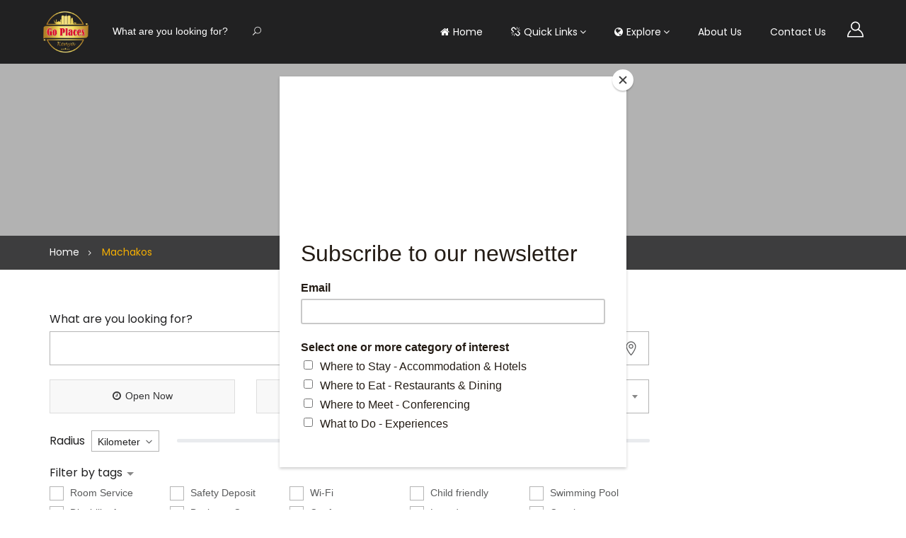

--- FILE ---
content_type: text/html; charset=UTF-8
request_url: https://goplaceskenya.com/accommodation/listing-location/machakos/
body_size: 299895
content:
<!DOCTYPE html>
<html lang="en-US" class="no-js">
<head>
	<script id="mcjs">!function(c,h,i,m,p){m=c.createElement(h),p=c.getElementsByTagName(h)[0],m.async=1,m.src=i,p.parentNode.insertBefore(m,p)}(document,"script","https://chimpstatic.com/mcjs-connected/js/users/7b6f6ad591edbbdea129224ef/a4c3f278dadb1716c5e6ceda9.js");</script>
    <meta charset="UTF-8">
    <meta name="viewport" content="width=device-width, initial-scale=1.0, maximum-scale=1.0, user-scalable=0">
    <meta name="format-detection" content="telephone=no"/>
    <meta name="apple-mobile-web-app-capable" content="yes"/>
    <link rel="profile" href="http://gmpg.org/xfn/11">
    <link rel="pingback" href="https://goplaceskenya.com/accommodation/xmlrpc.php">
	<title>Machakos &#8211; Go Places Kenya</title>
<meta name='robots' content='max-image-preview:large' />
<link rel='dns-prefetch' href='//apis.google.com' />
<link rel='dns-prefetch' href='//maps.googleapis.com' />
<link rel='dns-prefetch' href='//fonts.googleapis.com' />
<link rel="alternate" type="application/rss+xml" title="Go Places Kenya &raquo; Feed" href="https://goplaceskenya.com/accommodation/feed/" />
<link rel="alternate" type="application/rss+xml" title="Go Places Kenya &raquo; Comments Feed" href="https://goplaceskenya.com/accommodation/comments/feed/" />
<link rel="alternate" type="application/rss+xml" title="Go Places Kenya &raquo; Machakos Listing Location Feed" href="https://goplaceskenya.com/accommodation/listing-location/machakos/feed/" />
<script type="text/javascript">
/* <![CDATA[ */
window._wpemojiSettings = {"baseUrl":"https:\/\/s.w.org\/images\/core\/emoji\/14.0.0\/72x72\/","ext":".png","svgUrl":"https:\/\/s.w.org\/images\/core\/emoji\/14.0.0\/svg\/","svgExt":".svg","source":{"concatemoji":"https:\/\/goplaceskenya.com\/accommodation\/wp-includes\/js\/wp-emoji-release.min.js?ver=6.4.7"}};
/*! This file is auto-generated */
!function(i,n){var o,s,e;function c(e){try{var t={supportTests:e,timestamp:(new Date).valueOf()};sessionStorage.setItem(o,JSON.stringify(t))}catch(e){}}function p(e,t,n){e.clearRect(0,0,e.canvas.width,e.canvas.height),e.fillText(t,0,0);var t=new Uint32Array(e.getImageData(0,0,e.canvas.width,e.canvas.height).data),r=(e.clearRect(0,0,e.canvas.width,e.canvas.height),e.fillText(n,0,0),new Uint32Array(e.getImageData(0,0,e.canvas.width,e.canvas.height).data));return t.every(function(e,t){return e===r[t]})}function u(e,t,n){switch(t){case"flag":return n(e,"\ud83c\udff3\ufe0f\u200d\u26a7\ufe0f","\ud83c\udff3\ufe0f\u200b\u26a7\ufe0f")?!1:!n(e,"\ud83c\uddfa\ud83c\uddf3","\ud83c\uddfa\u200b\ud83c\uddf3")&&!n(e,"\ud83c\udff4\udb40\udc67\udb40\udc62\udb40\udc65\udb40\udc6e\udb40\udc67\udb40\udc7f","\ud83c\udff4\u200b\udb40\udc67\u200b\udb40\udc62\u200b\udb40\udc65\u200b\udb40\udc6e\u200b\udb40\udc67\u200b\udb40\udc7f");case"emoji":return!n(e,"\ud83e\udef1\ud83c\udffb\u200d\ud83e\udef2\ud83c\udfff","\ud83e\udef1\ud83c\udffb\u200b\ud83e\udef2\ud83c\udfff")}return!1}function f(e,t,n){var r="undefined"!=typeof WorkerGlobalScope&&self instanceof WorkerGlobalScope?new OffscreenCanvas(300,150):i.createElement("canvas"),a=r.getContext("2d",{willReadFrequently:!0}),o=(a.textBaseline="top",a.font="600 32px Arial",{});return e.forEach(function(e){o[e]=t(a,e,n)}),o}function t(e){var t=i.createElement("script");t.src=e,t.defer=!0,i.head.appendChild(t)}"undefined"!=typeof Promise&&(o="wpEmojiSettingsSupports",s=["flag","emoji"],n.supports={everything:!0,everythingExceptFlag:!0},e=new Promise(function(e){i.addEventListener("DOMContentLoaded",e,{once:!0})}),new Promise(function(t){var n=function(){try{var e=JSON.parse(sessionStorage.getItem(o));if("object"==typeof e&&"number"==typeof e.timestamp&&(new Date).valueOf()<e.timestamp+604800&&"object"==typeof e.supportTests)return e.supportTests}catch(e){}return null}();if(!n){if("undefined"!=typeof Worker&&"undefined"!=typeof OffscreenCanvas&&"undefined"!=typeof URL&&URL.createObjectURL&&"undefined"!=typeof Blob)try{var e="postMessage("+f.toString()+"("+[JSON.stringify(s),u.toString(),p.toString()].join(",")+"));",r=new Blob([e],{type:"text/javascript"}),a=new Worker(URL.createObjectURL(r),{name:"wpTestEmojiSupports"});return void(a.onmessage=function(e){c(n=e.data),a.terminate(),t(n)})}catch(e){}c(n=f(s,u,p))}t(n)}).then(function(e){for(var t in e)n.supports[t]=e[t],n.supports.everything=n.supports.everything&&n.supports[t],"flag"!==t&&(n.supports.everythingExceptFlag=n.supports.everythingExceptFlag&&n.supports[t]);n.supports.everythingExceptFlag=n.supports.everythingExceptFlag&&!n.supports.flag,n.DOMReady=!1,n.readyCallback=function(){n.DOMReady=!0}}).then(function(){return e}).then(function(){var e;n.supports.everything||(n.readyCallback(),(e=n.source||{}).concatemoji?t(e.concatemoji):e.wpemoji&&e.twemoji&&(t(e.twemoji),t(e.wpemoji)))}))}((window,document),window._wpemojiSettings);
/* ]]> */
</script>
<link rel='stylesheet' id='font-awesome-css' data-cfasync="true" href='https://goplaceskenya.com/accommodation/wp-content/plugins/js_composer/assets/lib/bower/font-awesome/css/font-awesome.min.css?ver=6.0.5' type='text/css' media='all' />
<link rel='stylesheet' id='animated-css' data-cfasync="true" href='https://goplaceskenya.com/accommodation/wp-content/plugins/wiloke-mega-menu/assets/css/lib/animated.min.css?ver=4.7.0' type='text/css' media='all' />
<link rel='stylesheet' id='magnific-popup-css' data-cfasync="true" href='https://goplaceskenya.com/accommodation/wp-content/plugins/wiloke-mega-menu/assets/css/lib/magnific-popup.min.css?ver=2.1.0' type='text/css' media='all' />
<link rel='stylesheet' id='owlcarousel-css' data-cfasync="true" href='https://goplaceskenya.com/accommodation/wp-content/plugins/wiloke-mega-menu/assets/css/lib/jquery.owl.carousel.min.css?ver=2.1.0' type='text/css' media='all' />
<link rel='stylesheet' id='wiloke-megamenu-css' data-cfasync="true" href='https://goplaceskenya.com/accommodation/wp-content/plugins/wiloke-mega-menu/assets/css/style.css?ver=1.0.0' type='text/css' media='all' />
<style id='wp-emoji-styles-inline-css' type='text/css'>

	img.wp-smiley, img.emoji {
		display: inline !important;
		border: none !important;
		box-shadow: none !important;
		height: 1em !important;
		width: 1em !important;
		margin: 0 0.07em !important;
		vertical-align: -0.1em !important;
		background: none !important;
		padding: 0 !important;
	}
</style>
<link rel='stylesheet' id='wp-block-library-css' data-cfasync="true" href='https://goplaceskenya.com/accommodation/wp-includes/css/dist/block-library/style.min.css?ver=6.4.7' type='text/css' media='all' />
<style id='classic-theme-styles-inline-css' type='text/css'>
/*! This file is auto-generated */
.wp-block-button__link{color:#fff;background-color:#32373c;border-radius:9999px;box-shadow:none;text-decoration:none;padding:calc(.667em + 2px) calc(1.333em + 2px);font-size:1.125em}.wp-block-file__button{background:#32373c;color:#fff;text-decoration:none}
</style>
<style id='global-styles-inline-css' type='text/css'>
body{--wp--preset--color--black: #000000;--wp--preset--color--cyan-bluish-gray: #abb8c3;--wp--preset--color--white: #ffffff;--wp--preset--color--pale-pink: #f78da7;--wp--preset--color--vivid-red: #cf2e2e;--wp--preset--color--luminous-vivid-orange: #ff6900;--wp--preset--color--luminous-vivid-amber: #fcb900;--wp--preset--color--light-green-cyan: #7bdcb5;--wp--preset--color--vivid-green-cyan: #00d084;--wp--preset--color--pale-cyan-blue: #8ed1fc;--wp--preset--color--vivid-cyan-blue: #0693e3;--wp--preset--color--vivid-purple: #9b51e0;--wp--preset--gradient--vivid-cyan-blue-to-vivid-purple: linear-gradient(135deg,rgba(6,147,227,1) 0%,rgb(155,81,224) 100%);--wp--preset--gradient--light-green-cyan-to-vivid-green-cyan: linear-gradient(135deg,rgb(122,220,180) 0%,rgb(0,208,130) 100%);--wp--preset--gradient--luminous-vivid-amber-to-luminous-vivid-orange: linear-gradient(135deg,rgba(252,185,0,1) 0%,rgba(255,105,0,1) 100%);--wp--preset--gradient--luminous-vivid-orange-to-vivid-red: linear-gradient(135deg,rgba(255,105,0,1) 0%,rgb(207,46,46) 100%);--wp--preset--gradient--very-light-gray-to-cyan-bluish-gray: linear-gradient(135deg,rgb(238,238,238) 0%,rgb(169,184,195) 100%);--wp--preset--gradient--cool-to-warm-spectrum: linear-gradient(135deg,rgb(74,234,220) 0%,rgb(151,120,209) 20%,rgb(207,42,186) 40%,rgb(238,44,130) 60%,rgb(251,105,98) 80%,rgb(254,248,76) 100%);--wp--preset--gradient--blush-light-purple: linear-gradient(135deg,rgb(255,206,236) 0%,rgb(152,150,240) 100%);--wp--preset--gradient--blush-bordeaux: linear-gradient(135deg,rgb(254,205,165) 0%,rgb(254,45,45) 50%,rgb(107,0,62) 100%);--wp--preset--gradient--luminous-dusk: linear-gradient(135deg,rgb(255,203,112) 0%,rgb(199,81,192) 50%,rgb(65,88,208) 100%);--wp--preset--gradient--pale-ocean: linear-gradient(135deg,rgb(255,245,203) 0%,rgb(182,227,212) 50%,rgb(51,167,181) 100%);--wp--preset--gradient--electric-grass: linear-gradient(135deg,rgb(202,248,128) 0%,rgb(113,206,126) 100%);--wp--preset--gradient--midnight: linear-gradient(135deg,rgb(2,3,129) 0%,rgb(40,116,252) 100%);--wp--preset--font-size--small: 13px;--wp--preset--font-size--medium: 20px;--wp--preset--font-size--large: 36px;--wp--preset--font-size--x-large: 42px;--wp--preset--spacing--20: 0.44rem;--wp--preset--spacing--30: 0.67rem;--wp--preset--spacing--40: 1rem;--wp--preset--spacing--50: 1.5rem;--wp--preset--spacing--60: 2.25rem;--wp--preset--spacing--70: 3.38rem;--wp--preset--spacing--80: 5.06rem;--wp--preset--shadow--natural: 6px 6px 9px rgba(0, 0, 0, 0.2);--wp--preset--shadow--deep: 12px 12px 50px rgba(0, 0, 0, 0.4);--wp--preset--shadow--sharp: 6px 6px 0px rgba(0, 0, 0, 0.2);--wp--preset--shadow--outlined: 6px 6px 0px -3px rgba(255, 255, 255, 1), 6px 6px rgba(0, 0, 0, 1);--wp--preset--shadow--crisp: 6px 6px 0px rgba(0, 0, 0, 1);}:where(.is-layout-flex){gap: 0.5em;}:where(.is-layout-grid){gap: 0.5em;}body .is-layout-flow > .alignleft{float: left;margin-inline-start: 0;margin-inline-end: 2em;}body .is-layout-flow > .alignright{float: right;margin-inline-start: 2em;margin-inline-end: 0;}body .is-layout-flow > .aligncenter{margin-left: auto !important;margin-right: auto !important;}body .is-layout-constrained > .alignleft{float: left;margin-inline-start: 0;margin-inline-end: 2em;}body .is-layout-constrained > .alignright{float: right;margin-inline-start: 2em;margin-inline-end: 0;}body .is-layout-constrained > .aligncenter{margin-left: auto !important;margin-right: auto !important;}body .is-layout-constrained > :where(:not(.alignleft):not(.alignright):not(.alignfull)){max-width: var(--wp--style--global--content-size);margin-left: auto !important;margin-right: auto !important;}body .is-layout-constrained > .alignwide{max-width: var(--wp--style--global--wide-size);}body .is-layout-flex{display: flex;}body .is-layout-flex{flex-wrap: wrap;align-items: center;}body .is-layout-flex > *{margin: 0;}body .is-layout-grid{display: grid;}body .is-layout-grid > *{margin: 0;}:where(.wp-block-columns.is-layout-flex){gap: 2em;}:where(.wp-block-columns.is-layout-grid){gap: 2em;}:where(.wp-block-post-template.is-layout-flex){gap: 1.25em;}:where(.wp-block-post-template.is-layout-grid){gap: 1.25em;}.has-black-color{color: var(--wp--preset--color--black) !important;}.has-cyan-bluish-gray-color{color: var(--wp--preset--color--cyan-bluish-gray) !important;}.has-white-color{color: var(--wp--preset--color--white) !important;}.has-pale-pink-color{color: var(--wp--preset--color--pale-pink) !important;}.has-vivid-red-color{color: var(--wp--preset--color--vivid-red) !important;}.has-luminous-vivid-orange-color{color: var(--wp--preset--color--luminous-vivid-orange) !important;}.has-luminous-vivid-amber-color{color: var(--wp--preset--color--luminous-vivid-amber) !important;}.has-light-green-cyan-color{color: var(--wp--preset--color--light-green-cyan) !important;}.has-vivid-green-cyan-color{color: var(--wp--preset--color--vivid-green-cyan) !important;}.has-pale-cyan-blue-color{color: var(--wp--preset--color--pale-cyan-blue) !important;}.has-vivid-cyan-blue-color{color: var(--wp--preset--color--vivid-cyan-blue) !important;}.has-vivid-purple-color{color: var(--wp--preset--color--vivid-purple) !important;}.has-black-background-color{background-color: var(--wp--preset--color--black) !important;}.has-cyan-bluish-gray-background-color{background-color: var(--wp--preset--color--cyan-bluish-gray) !important;}.has-white-background-color{background-color: var(--wp--preset--color--white) !important;}.has-pale-pink-background-color{background-color: var(--wp--preset--color--pale-pink) !important;}.has-vivid-red-background-color{background-color: var(--wp--preset--color--vivid-red) !important;}.has-luminous-vivid-orange-background-color{background-color: var(--wp--preset--color--luminous-vivid-orange) !important;}.has-luminous-vivid-amber-background-color{background-color: var(--wp--preset--color--luminous-vivid-amber) !important;}.has-light-green-cyan-background-color{background-color: var(--wp--preset--color--light-green-cyan) !important;}.has-vivid-green-cyan-background-color{background-color: var(--wp--preset--color--vivid-green-cyan) !important;}.has-pale-cyan-blue-background-color{background-color: var(--wp--preset--color--pale-cyan-blue) !important;}.has-vivid-cyan-blue-background-color{background-color: var(--wp--preset--color--vivid-cyan-blue) !important;}.has-vivid-purple-background-color{background-color: var(--wp--preset--color--vivid-purple) !important;}.has-black-border-color{border-color: var(--wp--preset--color--black) !important;}.has-cyan-bluish-gray-border-color{border-color: var(--wp--preset--color--cyan-bluish-gray) !important;}.has-white-border-color{border-color: var(--wp--preset--color--white) !important;}.has-pale-pink-border-color{border-color: var(--wp--preset--color--pale-pink) !important;}.has-vivid-red-border-color{border-color: var(--wp--preset--color--vivid-red) !important;}.has-luminous-vivid-orange-border-color{border-color: var(--wp--preset--color--luminous-vivid-orange) !important;}.has-luminous-vivid-amber-border-color{border-color: var(--wp--preset--color--luminous-vivid-amber) !important;}.has-light-green-cyan-border-color{border-color: var(--wp--preset--color--light-green-cyan) !important;}.has-vivid-green-cyan-border-color{border-color: var(--wp--preset--color--vivid-green-cyan) !important;}.has-pale-cyan-blue-border-color{border-color: var(--wp--preset--color--pale-cyan-blue) !important;}.has-vivid-cyan-blue-border-color{border-color: var(--wp--preset--color--vivid-cyan-blue) !important;}.has-vivid-purple-border-color{border-color: var(--wp--preset--color--vivid-purple) !important;}.has-vivid-cyan-blue-to-vivid-purple-gradient-background{background: var(--wp--preset--gradient--vivid-cyan-blue-to-vivid-purple) !important;}.has-light-green-cyan-to-vivid-green-cyan-gradient-background{background: var(--wp--preset--gradient--light-green-cyan-to-vivid-green-cyan) !important;}.has-luminous-vivid-amber-to-luminous-vivid-orange-gradient-background{background: var(--wp--preset--gradient--luminous-vivid-amber-to-luminous-vivid-orange) !important;}.has-luminous-vivid-orange-to-vivid-red-gradient-background{background: var(--wp--preset--gradient--luminous-vivid-orange-to-vivid-red) !important;}.has-very-light-gray-to-cyan-bluish-gray-gradient-background{background: var(--wp--preset--gradient--very-light-gray-to-cyan-bluish-gray) !important;}.has-cool-to-warm-spectrum-gradient-background{background: var(--wp--preset--gradient--cool-to-warm-spectrum) !important;}.has-blush-light-purple-gradient-background{background: var(--wp--preset--gradient--blush-light-purple) !important;}.has-blush-bordeaux-gradient-background{background: var(--wp--preset--gradient--blush-bordeaux) !important;}.has-luminous-dusk-gradient-background{background: var(--wp--preset--gradient--luminous-dusk) !important;}.has-pale-ocean-gradient-background{background: var(--wp--preset--gradient--pale-ocean) !important;}.has-electric-grass-gradient-background{background: var(--wp--preset--gradient--electric-grass) !important;}.has-midnight-gradient-background{background: var(--wp--preset--gradient--midnight) !important;}.has-small-font-size{font-size: var(--wp--preset--font-size--small) !important;}.has-medium-font-size{font-size: var(--wp--preset--font-size--medium) !important;}.has-large-font-size{font-size: var(--wp--preset--font-size--large) !important;}.has-x-large-font-size{font-size: var(--wp--preset--font-size--x-large) !important;}
.wp-block-navigation a:where(:not(.wp-element-button)){color: inherit;}
:where(.wp-block-post-template.is-layout-flex){gap: 1.25em;}:where(.wp-block-post-template.is-layout-grid){gap: 1.25em;}
:where(.wp-block-columns.is-layout-flex){gap: 2em;}:where(.wp-block-columns.is-layout-grid){gap: 2em;}
.wp-block-pullquote{font-size: 1.5em;line-height: 1.6;}
</style>
<link rel='stylesheet' id='contact-form-7-css' data-cfasync="true" href='https://goplaceskenya.com/accommodation/wp-content/plugins/contact-form-7/includes/css/styles.css?ver=5.8.7' type='text/css' media='all' />
<link rel='stylesheet' id='wiloke-login-with-social-css' data-cfasync="true" href='https://goplaceskenya.com/accommodation/wp-content/plugins/login-with-social/public/source/css/style.css?ver=1.0.5' type='text/css' media='all' />
<link rel='stylesheet' id='buttons-css' data-cfasync="true" href='https://goplaceskenya.com/accommodation/wp-includes/css/buttons.min.css?ver=6.4.7' type='text/css' media='all' />
<link rel='stylesheet' id='dashicons-css' data-cfasync="true" href='https://goplaceskenya.com/accommodation/wp-includes/css/dashicons.min.css?ver=6.4.7' type='text/css' media='all' />
<link rel='stylesheet' id='mediaelement-css' data-cfasync="true" href='https://goplaceskenya.com/accommodation/wp-includes/js/mediaelement/mediaelementplayer-legacy.min.css?ver=4.2.17' type='text/css' media='all' />
<link rel='stylesheet' id='wp-mediaelement-css' data-cfasync="true" href='https://goplaceskenya.com/accommodation/wp-includes/js/mediaelement/wp-mediaelement.min.css?ver=6.4.7' type='text/css' media='all' />
<link rel='stylesheet' id='media-views-css' data-cfasync="true" href='https://goplaceskenya.com/accommodation/wp-includes/css/media-views.min.css?ver=6.4.7' type='text/css' media='all' />
<link rel='stylesheet' id='imgareaselect-css' data-cfasync="true" href='https://goplaceskenya.com/accommodation/wp-includes/js/imgareaselect/imgareaselect.css?ver=0.9.8' type='text/css' media='all' />
<link rel='stylesheet' id='jquery-select2-css' data-cfasync="true" href='https://goplaceskenya.com/accommodation/wp-content/plugins/wiloke-listgo-functionality/app/../public/asset/select2/css/select2.min.css?ver=1.8.7' type='text/css' media='all' />
<link rel='stylesheet' id='addlisting-css' data-cfasync="true" href='https://goplaceskenya.com/accommodation/wp-content/plugins/wiloke-listgo-functionality/app/../public/source/css/addlisting.css?ver=1.8.7' type='text/css' media='all' />
<link rel='stylesheet' id='wiloke-mapextend-css' data-cfasync="true" href='https://goplaceskenya.com/accommodation/wp-content/themes/listgo/admin/source/css/mapextend.css?ver=1.8.7' type='text/css' media='all' />
<link rel='stylesheet' id='woocommerce-layout-css' data-cfasync="true" href='https://goplaceskenya.com/accommodation/wp-content/plugins/woocommerce/assets/css/woocommerce-layout.css?ver=8.5.2' type='text/css' media='all' />
<link rel='stylesheet' id='woocommerce-smallscreen-css' data-cfasync="true" href='https://goplaceskenya.com/accommodation/wp-content/plugins/woocommerce/assets/css/woocommerce-smallscreen.css?ver=8.5.2' type='text/css' media='only screen and (max-width: 768px)' />
<link rel='stylesheet' id='woocommerce-general-css' data-cfasync="true" href='https://goplaceskenya.com/accommodation/wp-content/plugins/woocommerce/assets/css/woocommerce.css?ver=8.5.2' type='text/css' media='all' />
<style id='woocommerce-inline-inline-css' type='text/css'>
.woocommerce form .form-row .required { visibility: visible; }
</style>
<link rel='stylesheet' id='wiloke-alert-css' data-cfasync="true" href='https://goplaceskenya.com/accommodation/wp-content/themes/listgo/admin/public/source/css/alert.css?ver=1.9.1.2' type='text/css' media='all' />
<link rel='stylesheet' id='bootstrap-css' data-cfasync="true" href='https://goplaceskenya.com/accommodation/wp-content/themes/listgo/css/lib/bootstrap.min.css?ver=1.9.1.2' type='text/css' media='all' />
<link rel='stylesheet' id='leaflet-css' data-cfasync="true" href='https://goplaceskenya.com/accommodation/wp-content/themes/listgo/css/lib/leaflet.min.css?ver=1.9.1.2' type='text/css' media='all' />
<link rel='stylesheet' id='select2-css' data-cfasync="true" href='https://goplaceskenya.com/accommodation/wp-content/plugins/woocommerce/assets/css/select2.css?ver=8.5.2' type='text/css' media='all' />
<link rel='stylesheet' id='jquery-ui-min-css' data-cfasync="true" href='https://goplaceskenya.com/accommodation/wp-content/themes/listgo/css/lib/jquery-ui.min.css?ver=1.9.1.2' type='text/css' media='all' />
<link rel='stylesheet' id='font-elegant-css' data-cfasync="true" href='https://goplaceskenya.com/accommodation/wp-content/themes/listgo/css/lib/font-elegant.min.css?ver=1.9.1.2' type='text/css' media='all' />
<link rel='stylesheet' id='perfect-scrollbar-css' data-cfasync="true" href='https://goplaceskenya.com/accommodation/wp-content/themes/listgo/css/lib/perfect-scrollbar.min.css?ver=1.9.1.2' type='text/css' media='all' />
<link rel='stylesheet' id='gridrotator-css' data-cfasync="true" href='https://goplaceskenya.com/accommodation/wp-content/themes/listgo/css/lib/jquery.gridrotator.min.css?ver=1.9.1.2' type='text/css' media='all' />
<link rel='stylesheet' id='listgo-googlefont-css' href='//fonts.googleapis.com/css?family=Poppins%3A400%2C600%7CQuestrial&#038;ver=6.4.7' type='text/css' media='all' />
<link rel='stylesheet' id='listgo-main-style-css' data-cfasync="true" href='https://goplaceskenya.com/accommodation/wp-content/themes/listgo/css/style.css?ver=1.9.1.2' type='text/css' media='all' />
<link rel='stylesheet' id='wiloke_listgo-css' data-cfasync="true" href='https://goplaceskenya.com/accommodation/wp-content/themes/listgo/style.css?ver=1.9.1.2' type='text/css' media='all' />
<style id='wiloke_listgo-inline-css' type='text/css'>
.header__add-listing{
display: none !important;
}
.post__grid .post__date,
.listing-single__date{
display: none !important;
}
.listing-follow-button{
display: none !important;
}
</style>
<link rel='stylesheet' id='wiloke-listgo-widget-search-form-css' data-cfasync="true" href='https://goplaceskenya.com/accommodation/wp-content/plugins/wiloke-listgo-widgets/public/source/css/searchform-style.css?ver=6.4.7' type='text/css' media='all' />
<!--[if lt IE 9]>
<link rel='stylesheet' id='vc_lte_ie9-css' data-cfasync="true" href='https://goplaceskenya.com/accommodation/wp-content/plugins/js_composer/assets/css/vc_lte_ie9.min.css?ver=6.0.5' type='text/css' media='screen' />
<![endif]-->
<script type="text/javascript" id="jquery-core-js-extra">
/* <![CDATA[ */
var WilokeFBLogin = {"scopes":"email,public_profile","appId":"298435721342474","l18n":{"chrome_ios_alert":"Please login into facebook and then click connect button again"}};
/* ]]> */
</script>
<script type="text/javascript" src="https://goplaceskenya.com/accommodation/wp-includes/js/jquery/jquery.min.js?ver=3.7.1" id="jquery-core-js"></script>
<script type="text/javascript" id="jquery-migrate-js-extra">
/* <![CDATA[ */
var WilokeLoginWithGoogle = {"client_id":"779243389133-lp2lsjr7aorr6h38jath2orrflhl8kuj.apps.googleusercontent.com"};
var WILOKE_LISTGO_TRANSLATION = {"deniedaccess":"You don't have permission to access this page.","selectoptions":"Select an option","requirelocation":"Please enter in your location","report":"Could you please tell us why this article should not display on our website?","opennow":"Open now","closednow":"Closed now","location":"Location","address":"Address","phone_number":"Phone","contact_email":"Email","website":"Website","email":"Contact Us","addtofavorite":"Favorite","save":"Save","following":"Follow this author","ajaxerror":"Something went wrong","needsingup":"Please sign up to follow this author","notallowfollow":"OOps! You can not follow yourself","usernotexists":"This user does not exist.","followsuccess":"Thanks for your following. You will receive each new post by email.","signuptofollow":"Sign up to follow this author's article","isfollowing":"You are following the author's article","signupbutnotemail":"Please supply your email address","finddirections":"Find directions","gotomap":"Go To Map","viewdetail":"View Detail","next":"Next","prev":"Prev","notfound":"Sorry, we couldn't find what you're looking for. Please try another search.","somethingwrong":"Oops! Something went wrong. Please contact the administrator to report this issue","packagenotexist":"The package does not exists.","emailexisted":"The email address you entered is already in use on another account","passwdrequired":"Please enter your password.","signupfail":"Wrong username or password.","wrongemail":"You entered a wrong email, please try another one.","titlerequired":"The title is required","contentrequired":"The content is required","packagerequired":"Please select a package before submitting","deninedsubmission":"Your submission has been rejected. Reason: The post id does not exist or you are not author of this article","isreviewing":"We are reviewing this article so You can not edit it at the time. Please be patient and waiting an email from us","checkoutwrong":"Checkout page is not found. Please contact the site manager about this issue.","securitycodewrong":"Security code is wrong","readmore":"Read more","getdirections":"Get directions","followingtext":"Following","unfollowingtext":"Follow","pinned":"Pinned Listing","unpinned":"Pin To Top","geocodefailed":"Geocoder failed due to:","noresults":"No results found","publish":"Published","pending":"Pending","expired":"Expired","more":"+ More","confirmCancelPlan":"Are you sure want to cancel this plan"};
/* ]]> */
</script>
<script type="text/javascript" src="https://goplaceskenya.com/accommodation/wp-includes/js/jquery/jquery-migrate.min.js?ver=3.4.1" id="jquery-migrate-js"></script>
<script type="text/javascript" id="jquery-migrate-js-after">
/* <![CDATA[ */
        window.fbAsyncInit = function() {
            FB.init({
                appId      : '298435721342474',
                cookie     : true,  // enable cookies to allow the server to access
                xfbml      : true,  // parse social plugins on this page
                version    : 'v2.2' // use version 2.2
            });

        };

        // Load the SDK asynchronously
        (function(d, s, id) {
            let js, fjs = d.getElementsByTagName(s)[0];
            if (d.getElementById(id)) return;
            js = d.createElement(s); js.id = id;
            js.src = "https://connect.facebook.net/en_US/sdk.js";
            fjs.parentNode.insertBefore(js, fjs);
        }(document, 'script', 'facebook-jssdk'));
		
        var wilokeVisited = 0;
        if ( typeof WILOKE_GLOBAL === 'undefined' )
        {
            window.WILOKE_GLOBAL                = {};
            WILOKE_GLOBAL.isLoggedIn            = 'no';
            WILOKE_GLOBAL.isDisableFetchNotification = 'no';
            WILOKE_GLOBAL.userInfo              = '{"user_id":0,"author_name":false,"user_url":false,"author_avatar_urls":{"96":"https:\/\/secure.gravatar.com\/avatar\/?s=96&d=mm&r=g"}}';
            WILOKE_GLOBAL.homeURI               = 'https%3A%2F%2Fgoplaceskenya.com%2Faccommodation%2Fwp-content%2Fthemes%2Flistgo%2F';
            WILOKE_GLOBAL.blogname              = 'Go Places Kenya';
            WILOKE_GLOBAL.toggleBusinessListingHour  = 'enable';
            WILOKE_GLOBAL.wiloke_nonce          = 'a4e77b9539';
            WILOKE_GLOBAL.ajaxurl               = 'https://goplaceskenya.com/accommodation/wp-admin/admin-ajax.php';
            WILOKE_GLOBAL.postID                = 2152;
            WILOKE_GLOBAL.authorID              = 1;
            WILOKE_GLOBAL.post_type             = 'listing';
            WILOKE_GLOBAL.portfolio_data        = {};
            WILOKE_GLOBAL.portfolio_loaded_cats = {};
            WILOKE_GLOBAL.mappage = 'https://goplaceskenya.com/accommodation/listing/kiandani-hotel-machakos/';
            WILOKE_GLOBAL.twoCheckoutSellerID = '';
            WILOKE_GLOBAL.twoCheckoutPublishableKey = '';
            WILOKE_GLOBAL.googleapikey  = 'AIzaSyAQ1OfpCS98nmY9vRH6NmG2RhtWAP-N5n4';
            WILOKE_GLOBAL.googleMapThemeType  = 'blurWater';
            WILOKE_GLOBAL.googleMapThemeCode  = [];
            WILOKE_GLOBAL.maptoken  = '';
            WILOKE_GLOBAL.maptheme  = '';
            WILOKE_GLOBAL.mapmaxzoom  = 4;
            WILOKE_GLOBAL.mapminzoom  = -1;
            WILOKE_GLOBAL.centerZoom  = 10;
            WILOKE_GLOBAL.mapSingleMaxZoom  = 10;
            WILOKE_GLOBAL.mapSingleMinZoom  = -1;
            WILOKE_GLOBAL.mapSingleCenterZoom  = 5;
            WILOKE_GLOBAL.mapcluster  = 60;
            WILOKE_GLOBAL.toggleAskForPosition  = 'enable';
            WILOKE_GLOBAL.posts__not_in         = {};
            WILOKE_GLOBAL.woocommerce           = {};
            WILOKE_GLOBAL.is_debug = 'false';
            WILOKE_GLOBAL.siteCache = {};
            WILOKE_GLOBAL.countryRestriction = '';
            WILOKE_GLOBAL.toggleListingShortcodes = '';
            WILOKE_GLOBAL.toggleEmbedVideo = '';
            WILOKE_GLOBAL.twocheckoutMode = 'sandbox';
            WILOKE_GLOBAL.isLazyLoad = 'yes';
        	WILOKE_GLOBAL.datepickerFormat = 'mm/dd/yy'
        }
        
/* ]]> */
</script>
<script type="text/javascript" id="listgo-empty-js-extra">
/* <![CDATA[ */
var WILOKE_LISTGO_FUNCTIONALITY = {"url":"https:\/\/goplaceskenya.com\/accommodation\/wp-content\/plugins\/wiloke-listgo-functionality\/"};
/* ]]> */
</script>
<script type="text/javascript" src="https://goplaceskenya.com/accommodation/wp-content/plugins/wiloke-listgo-functionality/public/source/js/empty.js?ver=6.4.7" id="listgo-empty-js"></script>
<script type="text/javascript" id="utils-js-extra">
/* <![CDATA[ */
var userSettings = {"url":"\/accommodation\/","uid":"0","time":"1769785369","secure":"1"};
/* ]]> */
</script>
<script type="text/javascript" src="https://goplaceskenya.com/accommodation/wp-includes/js/utils.min.js?ver=6.4.7" id="utils-js"></script>
<script type="text/javascript" src="https://goplaceskenya.com/accommodation/wp-includes/js/plupload/moxie.min.js?ver=1.3.5" id="moxiejs-js"></script>
<script type="text/javascript" src="https://goplaceskenya.com/accommodation/wp-includes/js/plupload/plupload.min.js?ver=2.1.9" id="plupload-js"></script>
<!--[if lt IE 8]>
<script type="text/javascript" src="https://goplaceskenya.com/accommodation/wp-includes/js/json2.min.js?ver=2015-05-03" id="json2-js"></script>
<![endif]-->
<script type="text/javascript" src="https://goplaceskenya.com/accommodation/wp-content/plugins/woocommerce/assets/js/jquery-blockui/jquery.blockUI.min.js?ver=2.7.0-wc.8.5.2" id="jquery-blockui-js" data-wp-strategy="defer"></script>
<script type="text/javascript" id="wc-add-to-cart-js-extra">
/* <![CDATA[ */
var wc_add_to_cart_params = {"ajax_url":"\/accommodation\/wp-admin\/admin-ajax.php","wc_ajax_url":"\/accommodation\/?wc-ajax=%%endpoint%%","i18n_view_cart":"View cart","cart_url":"https:\/\/goplaceskenya.com\/accommodation","is_cart":"","cart_redirect_after_add":"no"};
/* ]]> */
</script>
<script type="text/javascript" src="https://goplaceskenya.com/accommodation/wp-content/plugins/woocommerce/assets/js/frontend/add-to-cart.min.js?ver=8.5.2" id="wc-add-to-cart-js" data-wp-strategy="defer"></script>
<script type="text/javascript" src="https://goplaceskenya.com/accommodation/wp-content/plugins/woocommerce/assets/js/js-cookie/js.cookie.min.js?ver=2.1.4-wc.8.5.2" id="js-cookie-js" defer="defer" data-wp-strategy="defer"></script>
<script type="text/javascript" id="woocommerce-js-extra">
/* <![CDATA[ */
var woocommerce_params = {"ajax_url":"\/accommodation\/wp-admin\/admin-ajax.php","wc_ajax_url":"\/accommodation\/?wc-ajax=%%endpoint%%"};
/* ]]> */
</script>
<script type="text/javascript" data-cfasync="true" src="https://goplaceskenya.com/accommodation/wp-content/plugins/woocommerce/assets/js/frontend/woocommerce.min.js?ver=8.5.2" id="woocommerce-js" defer="defer" data-wp-strategy="defer"></script>
<script type="text/javascript" data-cfasync="true" src="https://goplaceskenya.com/accommodation/wp-content/plugins/js_composer/assets/js/vendors/woocommerce-add-to-cart.js?ver=6.0.5" id="vc_woocommerce-add-to-cart-js-js"></script>
<script type="text/javascript" src="https://maps.googleapis.com/maps/api/js?libraries=places&amp;key=AIzaSyAQ1OfpCS98nmY9vRH6NmG2RhtWAP-N5n4&amp;ver=6.4.7" id="googlemap-js"></script>
<link rel="https://api.w.org/" href="https://goplaceskenya.com/accommodation/wp-json/" /><link rel="alternate" type="application/json" href="https://goplaceskenya.com/accommodation/wp-json/wp/v2/listing_location/154" /><link rel="EditURI" type="application/rsd+xml" title="RSD" href="https://goplaceskenya.com/accommodation/xmlrpc.php?rsd" />
<meta name="generator" content="WordPress 6.4.7" />
<meta name="generator" content="WooCommerce 8.5.2" />
<link rel="shortcut icon" href="http://goplaceskenya.com/accommodation/wp-content/uploads/2019/11/Go-Places-Kenya-Logo-1-2-150x150.png">		                    <meta property="fb:app_id" content="298435721342474">
		    
            <meta property="og:type" content="website" />
            <meta property="og:url" content="https://goplaceskenya.com/accommodation/listing-location/machakos/" />
            <meta property="og:title" content="Machakos" />
            <meta property="og:description" content="Hotels &amp; Accomodation">
		    	<noscript><style>.woocommerce-product-gallery{ opacity: 1 !important; }</style></noscript>
	<style type="text/css">.recentcomments a{display:inline !important;padding:0 !important;margin:0 !important;}</style><meta name="generator" content="Powered by WPBakery Page Builder - drag and drop page builder for WordPress."/>
<noscript><style> .wpb_animate_when_almost_visible { opacity: 1; }</style></noscript></head>
<body class="archive tax-listing_location term-machakos term-154 theme-listgo woocommerce-no-js footer-style2 wpb-js-composer js-comp-ver-6.0.5 vc_responsive">
        <div id="fb-root"></div>
        
    
    <div id="wrap-page" class="header-style-header--background">
        <header id="header" class="header header--background " data-break-mobile="1024" data-navcolor="" >
            <div class="header__inner">
                <div class="wo__container">
                    <div class="header__content ">
                        <div class="header__logo">
                            <a href="https://goplaceskenya.com/accommodation/">
                                                                  <img src="http://goplaceskenya.com/accommodation/wp-content/uploads/2019/11/Go-Places-Kenya-Logo-1-2.png" alt="Go Places Kenya" />
                                                               </a>
                        </div>

                                                <div class="quick-search-form">
                            <div class="input-search">
                                <input id="listgo-quick-search-form-field" type="text" placeholder="What are you looking for?">
                                <i class="input-icon icon_search"></i>
                            </div>

                            <div id="listgo-quick-search-form-results-wrapper" class="search-box-wrap hidden">
                                <div class="loading"></div>
                                <ul id="listgo-quick-search-form-results" class="search-box"></ul>
                            </div>
                        </div>
                                                <div class="header__actions">
                            		<div class="header__add-listing add-listing-disable-on-mobile">
			<div class="tb">
				<div class="tb__cell">
					<a href="https://goplaceskenya.com/accommodation/pricing-tables/"><span>+ Add Listing</span></a>
				</div>
			</div>
		</div>
				<div class="header__user">
			<div class="tb">
				<div class="tb__cell">
					<div class="user__icon" data-modal="#modal-login">
						<svg version="1.0" xmlns="http://www.w3.org/2000/svg"
						     width="23px" height="23px" viewBox="0 0 448.000000 432.000000"
						     preserveAspectRatio="xMidYMid meet">
							<g transform="translate(0.000000,432.000000) scale(0.100000,-0.100000)"
							   fill="#fff" stroke="none">
								<path d="M2100 4314 c-84 -11 -201 -39 -280 -66 -191 -68 -331 -157 -481 -307
                            -188 -188 -299 -392 -355 -651 -26 -119 -26 -381 0 -500 55 -257 169 -466 355
                            -651 237 -237 514 -360 846 -375 224 -10 415 31 623 133 l112 56 48 -18 c208
                            -78 490 -269 657 -446 287 -303 482 -715 521 -1101 l7 -68 -1913 0 -1913 0 7
                            67 c43 417 266 864 582 1162 97 92 114 119 114 179 0 108 -99 183 -202 152
                            -51 -15 -214 -171 -331 -315 -306 -379 -488 -871 -491 -1327 -1 -149 4 -165
                            68 -212 l27 -21 2139 0 2139 0 27 21 c65 48 69 62 68 217 -5 520 -233 1063
                            -614 1461 -165 173 -334 302 -551 422 -57 32 -106 59 -108 60 -2 2 26 42 61
                            89 180 239 269 530 254 825 -16 330 -139 606 -375 841 -182 182 -382 293 -631
                            350 -83 19 -331 33 -410 23z m371 -343 c179 -46 319 -127 449 -260 129 -130
                            212 -278 257 -457 24 -95 24 -333 0 -428 -46 -185 -125 -324 -262 -461 -137
                            -137 -276 -216 -461 -262 -95 -24 -333 -24 -428 0 -182 46 -328 128 -462 261
                            -133 134 -215 280 -261 462 -24 95 -24 333 0 428 45 179 128 327 257 457 147
                            150 309 236 513 275 100 19 299 12 398 -15z"></path>
							</g>
						</svg>
					</div>
				</div>
			</div>
		</div>
		                        </div>
                                                    <div id='wiloke-listgo-menu' data-options='{"style":"wiloke-menu-horizontal","theme":"","hover":true,"breakpoint":"1200","barText":""}' class=" wiloke-menu wiloke-menu-horizontal"><ul id="menu-mega-menu" class="wiloke-menu-list"><li id="menu-item-682" class="menu-item menu-item-type-custom menu-item-object-custom menu-item-682 wiloke-menu-item wiloke-menu-item-level-0"><a href="http://goplaceskenya.com/"><i class="wiloke-menu-item-icon fa fa-home"></i>Home</a></li>
<li id="menu-item-1808" class="menu-item menu-item-type-custom menu-item-object-custom menu-item-has-children menu-item-1808 menu-item-has-children wiloke-menu-item wiloke-menu-item-level-0"><a href="#"><i class="wiloke-menu-item-icon fa fa-chain-broken"></i>Quick Links</a>
<div class="wiloke-menu-sub wiloke-menu-sub-mega wiloke-menu-sub-1808" data-width="1200" data-align="right" data-animated="fadeIn">

</div>

<ul class="wiloke-menu-sub wiloke-menu-sub-dropdown" data-animated="fadeIn" >
	<li id="menu-item-1809" class="menu-item menu-item-type-custom menu-item-object-custom menu-item-1809 wiloke-menu-item wiloke-menu-item-level-1"><a href="http://goplaceskenya.com/restaurants">Where to Eat (Restaurants)</a></li>
	<li id="menu-item-1810" class="menu-item menu-item-type-custom menu-item-object-custom menu-item-home menu-item-1810 wiloke-menu-item wiloke-menu-item-level-1"><a href="http://goplaceskenya.com/accommodation">Where to Stay (Accommodation)</a></li>
	<li id="menu-item-1811" class="menu-item menu-item-type-custom menu-item-object-custom menu-item-1811 wiloke-menu-item wiloke-menu-item-level-1"><a href="http://goplaceskenya.com/conferences">Where to Meet (Conferences)</a></li>
	<li id="menu-item-1812" class="menu-item menu-item-type-custom menu-item-object-custom menu-item-1812 wiloke-menu-item wiloke-menu-item-level-1"><a href="http://goplaceskenya.com/experiences">What to Do (Experiences)</a></li>
</ul>
</li>
<li id="menu-item-1558" class="menu-item menu-item-type-custom menu-item-object-custom menu-item-has-children menu-item-1558 menu-item-has-children wiloke-menu-item wiloke-menu-item-level-0"><a href="#"><i class="wiloke-menu-item-icon fa fa-globe"></i>Explore</a>
<div class="wiloke-menu-sub wiloke-menu-sub-mega wiloke-menu-sub-1558" data-width="1200" data-align="center" data-animated="fadeIn">

</div>

<ul class="wiloke-menu-sub wiloke-menu-sub-dropdown" data-animated="fadeIn" >
	<li id="menu-item-1801" class="menu-item menu-item-type-taxonomy menu-item-object-listing_cat menu-item-1801 wiloke-menu-item wiloke-menu-item-level-1"><a href="https://goplaceskenya.com/accommodation/listing-cat/beach/">Beach Hotel &#038; Resort</a></li>
	<li id="menu-item-1804" class="menu-item menu-item-type-taxonomy menu-item-object-listing_cat menu-item-1804 wiloke-menu-item wiloke-menu-item-level-1"><a href="https://goplaceskenya.com/accommodation/listing-cat/city/">City Hotel</a></li>
	<li id="menu-item-1802" class="menu-item menu-item-type-taxonomy menu-item-object-listing_cat menu-item-1802 wiloke-menu-item wiloke-menu-item-level-1"><a href="https://goplaceskenya.com/accommodation/listing-cat/country-side/">Country Side</a></li>
	<li id="menu-item-1803" class="menu-item menu-item-type-taxonomy menu-item-object-listing_cat menu-item-1803 wiloke-menu-item wiloke-menu-item-level-1"><a href="https://goplaceskenya.com/accommodation/listing-cat/safari/">Safari Camp / Lodge</a></li>
</ul>
</li>
<li id="menu-item-1821" class="menu-item menu-item-type-custom menu-item-object-custom menu-item-1821 wiloke-menu-item wiloke-menu-item-level-0"><a href="#">About Us</a></li>
<li id="menu-item-1822" class="menu-item menu-item-type-custom menu-item-object-custom menu-item-1822 wiloke-menu-item wiloke-menu-item-level-0"><a href="#">Contact Us</a></li>
</ul></div>                                            </div>
                </div>
            </div>
        </header>
        <section id="main">
            
        <div class="header-page bg-scroll" style="background-image:url()">
            <div class="header-page__inner">
                <h1 class="header-page__title">Machakos</h1>
                            </div>
      
                            <div class="header-page__breadcrumb">
            <div class="container">
                <ol class="wo_breadcrumb">
                    <li><a href="https://goplaceskenya.com/accommodation/">Home</a></li>
                                                                                                        <li><span>Machakos</span></li>
                                                                                        </ol>
                <span class="header-page__breadcrumb-filter"><i class="fa fa-filter"></i> Filter</span>
            </div>
        </div>
                    <div class="overlay" style="background-color: "></div>
        </div>
            <div class="page-content">
        <div class="container">
            <div class="row">
                <div class="col-md-9">
                    <div class="listgo-listlayout-on-page-template">
                                                                        <div class="from-wide-listing">
                        	<div class="from-wide-listing__header">
                        		<span class="from-wide-listing__header-title">Filter</span>
                        		<span class="from-wide-listing__header-close"><span>×</span> Close</span>
                        	</div>
                            		<form action="https://goplaceskenya.com/accommodation/listing/kiandani-hotel-machakos/" method="GET" id="listgo-searchform" class="form form--listing ">
						<input type="hidden" name="page_id" value="2152">
			<div class="form-item item--search">
				<label for="s_search" class="label">What are you looking for?</label>
				<span class="input-text input-icon-inside">
                    <input id="s_search" type="text" name="s_search" value="">
											<input type="hidden" id="wiloke-original-search-suggestion" value="[{&quot;term_id&quot;:186,&quot;name&quot;:&quot;Kisumu City Hotel&quot;,&quot;slug&quot;:&quot;kisumu-city-hotel&quot;,&quot;term_group&quot;:0,&quot;term_taxonomy_id&quot;:186,&quot;taxonomy&quot;:&quot;listing_cat&quot;,&quot;description&quot;:&quot;&quot;,&quot;parent&quot;:0,&quot;count&quot;:0,&quot;filter&quot;:&quot;raw&quot;,&quot;icon&quot;:&quot;&quot;,&quot;value&quot;:&quot;Kisumu City Hotel&quot;},{&quot;term_id&quot;:255,&quot;name&quot;:&quot;Naivasah&quot;,&quot;slug&quot;:&quot;naivasah&quot;,&quot;term_group&quot;:0,&quot;term_taxonomy_id&quot;:255,&quot;taxonomy&quot;:&quot;listing_cat&quot;,&quot;description&quot;:&quot;&quot;,&quot;parent&quot;:0,&quot;count&quot;:0,&quot;filter&quot;:&quot;raw&quot;,&quot;icon&quot;:&quot;&quot;,&quot;value&quot;:&quot;Naivasah&quot;},{&quot;term_id&quot;:189,&quot;name&quot;:&quot;Kisumu Lake Side Hotel&quot;,&quot;slug&quot;:&quot;kisumu-lake-side-hotel&quot;,&quot;term_group&quot;:0,&quot;term_taxonomy_id&quot;:189,&quot;taxonomy&quot;:&quot;listing_cat&quot;,&quot;description&quot;:&quot;&quot;,&quot;parent&quot;:0,&quot;count&quot;:0,&quot;filter&quot;:&quot;raw&quot;,&quot;icon&quot;:&quot;&quot;,&quot;value&quot;:&quot;Kisumu Lake Side Hotel&quot;},{&quot;term_id&quot;:256,&quot;name&quot;:&quot;Naivasha&quot;,&quot;slug&quot;:&quot;naivasha&quot;,&quot;term_group&quot;:0,&quot;term_taxonomy_id&quot;:256,&quot;taxonomy&quot;:&quot;listing_cat&quot;,&quot;description&quot;:&quot;&quot;,&quot;parent&quot;:0,&quot;count&quot;:1,&quot;filter&quot;:&quot;raw&quot;,&quot;icon&quot;:&quot;&quot;,&quot;value&quot;:&quot;Naivasha&quot;},{&quot;term_id&quot;:196,&quot;name&quot;:&quot;Mombasa City Hotel&quot;,&quot;slug&quot;:&quot;mombasa-city-hotel&quot;,&quot;term_group&quot;:0,&quot;term_taxonomy_id&quot;:196,&quot;taxonomy&quot;:&quot;listing_cat&quot;,&quot;description&quot;:&quot;&quot;,&quot;parent&quot;:0,&quot;count&quot;:1,&quot;filter&quot;:&quot;raw&quot;,&quot;icon&quot;:&quot;&quot;,&quot;value&quot;:&quot;Mombasa City Hotel&quot;},{&quot;term_id&quot;:204,&quot;name&quot;:&quot;Naivasha Town Hotel&quot;,&quot;slug&quot;:&quot;naivasha-town-hotel&quot;,&quot;term_group&quot;:0,&quot;term_taxonomy_id&quot;:204,&quot;taxonomy&quot;:&quot;listing_cat&quot;,&quot;description&quot;:&quot;&quot;,&quot;parent&quot;:0,&quot;count&quot;:1,&quot;filter&quot;:&quot;raw&quot;,&quot;icon&quot;:&quot;&quot;,&quot;value&quot;:&quot;Naivasha Town Hotel&quot;},{&quot;term_id&quot;:235,&quot;name&quot;:&quot;Meru National Park&quot;,&quot;slug&quot;:&quot;meru-national-park&quot;,&quot;term_group&quot;:0,&quot;term_taxonomy_id&quot;:235,&quot;taxonomy&quot;:&quot;listing_cat&quot;,&quot;description&quot;:&quot;&quot;,&quot;parent&quot;:0,&quot;count&quot;:1,&quot;filter&quot;:&quot;raw&quot;,&quot;icon&quot;:&quot;&quot;,&quot;value&quot;:&quot;Meru National Park&quot;},{&quot;term_id&quot;:254,&quot;name&quot;:&quot;Golf Resort&quot;,&quot;slug&quot;:&quot;golf-resort&quot;,&quot;term_group&quot;:0,&quot;term_taxonomy_id&quot;:254,&quot;taxonomy&quot;:&quot;listing_cat&quot;,&quot;description&quot;:&quot;&quot;,&quot;parent&quot;:0,&quot;count&quot;:1,&quot;filter&quot;:&quot;raw&quot;,&quot;icon&quot;:&quot;&quot;,&quot;value&quot;:&quot;Golf Resort&quot;},{&quot;term_id&quot;:236,&quot;name&quot;:&quot;Lewa Wildlife Conservancy&quot;,&quot;slug&quot;:&quot;lewa-wildlife-conservancy&quot;,&quot;term_group&quot;:0,&quot;term_taxonomy_id&quot;:236,&quot;taxonomy&quot;:&quot;listing_cat&quot;,&quot;description&quot;:&quot;&quot;,&quot;parent&quot;:0,&quot;count&quot;:2,&quot;filter&quot;:&quot;raw&quot;,&quot;icon&quot;:&quot;&quot;,&quot;value&quot;:&quot;Lewa Wildlife Conservancy&quot;},{&quot;term_id&quot;:188,&quot;name&quot;:&quot;Nakuru Lake Side Hotel&quot;,&quot;slug&quot;:&quot;nakuru-lake-side-hotel&quot;,&quot;term_group&quot;:0,&quot;term_taxonomy_id&quot;:188,&quot;taxonomy&quot;:&quot;listing_cat&quot;,&quot;description&quot;:&quot;&quot;,&quot;parent&quot;:0,&quot;count&quot;:2,&quot;filter&quot;:&quot;raw&quot;,&quot;icon&quot;:&quot;&quot;,&quot;value&quot;:&quot;Nakuru Lake Side Hotel&quot;},{&quot;term_id&quot;:187,&quot;name&quot;:&quot;Nakuru City Hotel&quot;,&quot;slug&quot;:&quot;nakuru-city-hotel&quot;,&quot;term_group&quot;:0,&quot;term_taxonomy_id&quot;:187,&quot;taxonomy&quot;:&quot;listing_cat&quot;,&quot;description&quot;:&quot;&quot;,&quot;parent&quot;:0,&quot;count&quot;:2,&quot;filter&quot;:&quot;raw&quot;,&quot;icon&quot;:&quot;&quot;,&quot;value&quot;:&quot;Nakuru City Hotel&quot;},{&quot;term_id&quot;:126,&quot;name&quot;:&quot;&lt;3 Star&quot;,&quot;slug&quot;:&quot;3-star-2&quot;,&quot;term_group&quot;:0,&quot;term_taxonomy_id&quot;:126,&quot;taxonomy&quot;:&quot;listing_cat&quot;,&quot;description&quot;:&quot;&quot;,&quot;parent&quot;:0,&quot;count&quot;:2,&quot;filter&quot;:&quot;raw&quot;,&quot;icon&quot;:&quot;&quot;,&quot;value&quot;:&quot;&lt;3 Star&quot;},{&quot;term_id&quot;:239,&quot;name&quot;:&quot;Masai Mara National Reserve&quot;,&quot;slug&quot;:&quot;masai-mara-national-reserve&quot;,&quot;term_group&quot;:0,&quot;term_taxonomy_id&quot;:239,&quot;taxonomy&quot;:&quot;listing_cat&quot;,&quot;description&quot;:&quot;&quot;,&quot;parent&quot;:0,&quot;count&quot;:4,&quot;filter&quot;:&quot;raw&quot;,&quot;icon&quot;:&quot;&quot;,&quot;value&quot;:&quot;Masai Mara National Reserve&quot;},{&quot;term_id&quot;:237,&quot;name&quot;:&quot;Loisaba Conservancy&quot;,&quot;slug&quot;:&quot;loisaba-conservancy&quot;,&quot;term_group&quot;:0,&quot;term_taxonomy_id&quot;:237,&quot;taxonomy&quot;:&quot;listing_cat&quot;,&quot;description&quot;:&quot;&quot;,&quot;parent&quot;:0,&quot;count&quot;:4,&quot;filter&quot;:&quot;raw&quot;,&quot;icon&quot;:&quot;&quot;,&quot;value&quot;:&quot;Loisaba Conservancy&quot;},{&quot;term_id&quot;:229,&quot;name&quot;:&quot;Kenyan Coast&quot;,&quot;slug&quot;:&quot;kenyan-coast&quot;,&quot;term_group&quot;:0,&quot;term_taxonomy_id&quot;:229,&quot;taxonomy&quot;:&quot;listing_cat&quot;,&quot;description&quot;:&quot;&quot;,&quot;parent&quot;:0,&quot;count&quot;:5,&quot;filter&quot;:&quot;raw&quot;,&quot;icon&quot;:&quot;&quot;,&quot;value&quot;:&quot;Kenyan Coast&quot;},{&quot;term_id&quot;:87,&quot;name&quot;:&quot;Accommodation&quot;,&quot;slug&quot;:&quot;accommodation&quot;,&quot;term_group&quot;:0,&quot;term_taxonomy_id&quot;:87,&quot;taxonomy&quot;:&quot;listing_cat&quot;,&quot;description&quot;:&quot;&quot;,&quot;parent&quot;:0,&quot;count&quot;:11,&quot;filter&quot;:&quot;raw&quot;,&quot;icon&quot;:&quot;&quot;,&quot;value&quot;:&quot;Accommodation&quot;},{&quot;term_id&quot;:125,&quot;name&quot;:&quot;3 Star&quot;,&quot;slug&quot;:&quot;3-star&quot;,&quot;term_group&quot;:0,&quot;term_taxonomy_id&quot;:125,&quot;taxonomy&quot;:&quot;listing_cat&quot;,&quot;description&quot;:&quot;&quot;,&quot;parent&quot;:0,&quot;count&quot;:11,&quot;filter&quot;:&quot;raw&quot;,&quot;icon&quot;:&quot;&quot;,&quot;value&quot;:&quot;3 Star&quot;},{&quot;term_id&quot;:128,&quot;name&quot;:&quot;City&quot;,&quot;slug&quot;:&quot;city&quot;,&quot;term_group&quot;:0,&quot;term_taxonomy_id&quot;:128,&quot;taxonomy&quot;:&quot;listing_cat&quot;,&quot;description&quot;:&quot;&quot;,&quot;parent&quot;:0,&quot;count&quot;:11,&quot;filter&quot;:&quot;raw&quot;,&quot;icon&quot;:&quot;&quot;,&quot;value&quot;:&quot;City&quot;},{&quot;term_id&quot;:153,&quot;name&quot;:&quot;Country Side&quot;,&quot;slug&quot;:&quot;country-side&quot;,&quot;term_group&quot;:0,&quot;term_taxonomy_id&quot;:153,&quot;taxonomy&quot;:&quot;listing_cat&quot;,&quot;description&quot;:&quot;&quot;,&quot;parent&quot;:0,&quot;count&quot;:13,&quot;filter&quot;:&quot;raw&quot;,&quot;icon&quot;:&quot;&quot;,&quot;value&quot;:&quot;Country Side&quot;},{&quot;term_id&quot;:159,&quot;name&quot;:&quot;Beach&quot;,&quot;slug&quot;:&quot;beach&quot;,&quot;term_group&quot;:0,&quot;term_taxonomy_id&quot;:159,&quot;taxonomy&quot;:&quot;listing_cat&quot;,&quot;description&quot;:&quot;&quot;,&quot;parent&quot;:0,&quot;count&quot;:14,&quot;filter&quot;:&quot;raw&quot;,&quot;icon&quot;:&quot;&quot;,&quot;value&quot;:&quot;Beach&quot;},{&quot;term_id&quot;:123,&quot;name&quot;:&quot;5 Star&quot;,&quot;slug&quot;:&quot;5-star&quot;,&quot;term_group&quot;:0,&quot;term_taxonomy_id&quot;:123,&quot;taxonomy&quot;:&quot;listing_cat&quot;,&quot;description&quot;:&quot;&quot;,&quot;parent&quot;:0,&quot;count&quot;:17,&quot;filter&quot;:&quot;raw&quot;,&quot;icon&quot;:&quot;&quot;,&quot;value&quot;:&quot;5 Star&quot;},{&quot;term_id&quot;:161,&quot;name&quot;:&quot;Safari&quot;,&quot;slug&quot;:&quot;safari&quot;,&quot;term_group&quot;:0,&quot;term_taxonomy_id&quot;:161,&quot;taxonomy&quot;:&quot;listing_cat&quot;,&quot;description&quot;:&quot;&quot;,&quot;parent&quot;:0,&quot;count&quot;:25,&quot;filter&quot;:&quot;raw&quot;,&quot;icon&quot;:&quot;&quot;,&quot;value&quot;:&quot;Safari&quot;},{&quot;term_id&quot;:130,&quot;name&quot;:&quot;Nairobi City Hotel&quot;,&quot;slug&quot;:&quot;nairobi-city-hotel&quot;,&quot;term_group&quot;:0,&quot;term_taxonomy_id&quot;:130,&quot;taxonomy&quot;:&quot;listing_cat&quot;,&quot;description&quot;:&quot;&quot;,&quot;parent&quot;:0,&quot;count&quot;:27,&quot;filter&quot;:&quot;raw&quot;,&quot;icon&quot;:&quot;&quot;,&quot;value&quot;:&quot;Nairobi City Hotel&quot;},{&quot;term_id&quot;:124,&quot;name&quot;:&quot;4 Star&quot;,&quot;slug&quot;:&quot;4-star&quot;,&quot;term_group&quot;:0,&quot;term_taxonomy_id&quot;:124,&quot;taxonomy&quot;:&quot;listing_cat&quot;,&quot;description&quot;:&quot;&quot;,&quot;parent&quot;:0,&quot;count&quot;:33,&quot;filter&quot;:&quot;raw&quot;,&quot;icon&quot;:&quot;&quot;,&quot;value&quot;:&quot;4 Star&quot;}]">
						<input type="hidden" id="s_listing_cat" name="s_listing_cat[]" value="">
										<i class="input-icon icon_search"></i>
                    <input type="hidden" id="cache_previous_search" name="cache_previous_search" value="">
                </span>
			</div>
					<div class="form-item item--localtion">
			<label for="s_listing_location" class="label">Location</label>
			<span class="input-text input-icon-inside">
                <input type="text" id="s_listing_location" class="auto-location-by-google" name="s_listing_location" value="Machakos">
                <input type="hidden" id="s-listing-location-suggestion" value="{&quot;1&quot;:{&quot;term_id&quot;:84,&quot;name&quot;:&quot;Nairobi&quot;,&quot;slug&quot;:&quot;nairobi&quot;,&quot;term_group&quot;:0,&quot;term_taxonomy_id&quot;:84,&quot;taxonomy&quot;:&quot;listing_location&quot;,&quot;description&quot;:&quot;&quot;,&quot;parent&quot;:0,&quot;count&quot;:31,&quot;filter&quot;:&quot;raw&quot;},&quot;2&quot;:{&quot;term_id&quot;:86,&quot;name&quot;:&quot;Masaai Mara&quot;,&quot;slug&quot;:&quot;masaai-mara&quot;,&quot;term_group&quot;:0,&quot;term_taxonomy_id&quot;:86,&quot;taxonomy&quot;:&quot;listing_location&quot;,&quot;description&quot;:&quot;&quot;,&quot;parent&quot;:0,&quot;count&quot;:10,&quot;filter&quot;:&quot;raw&quot;},&quot;3&quot;:{&quot;term_id&quot;:88,&quot;name&quot;:&quot;Malindi&quot;,&quot;slug&quot;:&quot;malindi&quot;,&quot;term_group&quot;:0,&quot;term_taxonomy_id&quot;:88,&quot;taxonomy&quot;:&quot;listing_location&quot;,&quot;description&quot;:&quot;&quot;,&quot;parent&quot;:0,&quot;count&quot;:4,&quot;filter&quot;:&quot;raw&quot;},&quot;4&quot;:{&quot;term_id&quot;:89,&quot;name&quot;:&quot;Nakuru&quot;,&quot;slug&quot;:&quot;nakuru&quot;,&quot;term_group&quot;:0,&quot;term_taxonomy_id&quot;:89,&quot;taxonomy&quot;:&quot;listing_location&quot;,&quot;description&quot;:&quot;&quot;,&quot;parent&quot;:0,&quot;count&quot;:6,&quot;filter&quot;:&quot;raw&quot;},&quot;5&quot;:{&quot;term_id&quot;:90,&quot;name&quot;:&quot;Mombasa&quot;,&quot;slug&quot;:&quot;mombasa&quot;,&quot;term_group&quot;:0,&quot;term_taxonomy_id&quot;:90,&quot;taxonomy&quot;:&quot;listing_location&quot;,&quot;description&quot;:&quot;&quot;,&quot;parent&quot;:0,&quot;count&quot;:9,&quot;filter&quot;:&quot;raw&quot;},&quot;6&quot;:{&quot;term_id&quot;:91,&quot;name&quot;:&quot;Taita&quot;,&quot;slug&quot;:&quot;taita&quot;,&quot;term_group&quot;:0,&quot;term_taxonomy_id&quot;:91,&quot;taxonomy&quot;:&quot;listing_location&quot;,&quot;description&quot;:&quot;&quot;,&quot;parent&quot;:0,&quot;count&quot;:1,&quot;filter&quot;:&quot;raw&quot;},&quot;7&quot;:{&quot;term_id&quot;:92,&quot;name&quot;:&quot;Mt. Kenya&quot;,&quot;slug&quot;:&quot;mt-kenya&quot;,&quot;term_group&quot;:0,&quot;term_taxonomy_id&quot;:92,&quot;taxonomy&quot;:&quot;listing_location&quot;,&quot;description&quot;:&quot;&quot;,&quot;parent&quot;:0,&quot;count&quot;:1,&quot;filter&quot;:&quot;raw&quot;},&quot;9&quot;:{&quot;term_id&quot;:94,&quot;name&quot;:&quot;Nyali&quot;,&quot;slug&quot;:&quot;nyali&quot;,&quot;term_group&quot;:0,&quot;term_taxonomy_id&quot;:94,&quot;taxonomy&quot;:&quot;listing_location&quot;,&quot;description&quot;:&quot;&quot;,&quot;parent&quot;:0,&quot;count&quot;:1,&quot;filter&quot;:&quot;raw&quot;},&quot;10&quot;:{&quot;term_id&quot;:95,&quot;name&quot;:&quot;Nanyuki&quot;,&quot;slug&quot;:&quot;nanyuki&quot;,&quot;term_group&quot;:0,&quot;term_taxonomy_id&quot;:95,&quot;taxonomy&quot;:&quot;listing_location&quot;,&quot;description&quot;:&quot;&quot;,&quot;parent&quot;:0,&quot;count&quot;:1,&quot;filter&quot;:&quot;raw&quot;},&quot;12&quot;:{&quot;term_id&quot;:97,&quot;name&quot;:&quot;Elementaita&quot;,&quot;slug&quot;:&quot;elementaita&quot;,&quot;term_group&quot;:0,&quot;term_taxonomy_id&quot;:97,&quot;taxonomy&quot;:&quot;listing_location&quot;,&quot;description&quot;:&quot;&quot;,&quot;parent&quot;:0,&quot;count&quot;:3,&quot;filter&quot;:&quot;raw&quot;},&quot;13&quot;:{&quot;term_id&quot;:98,&quot;name&quot;:&quot;Lake Elementaita&quot;,&quot;slug&quot;:&quot;lake-elementaita&quot;,&quot;term_group&quot;:0,&quot;term_taxonomy_id&quot;:98,&quot;taxonomy&quot;:&quot;listing_location&quot;,&quot;description&quot;:&quot;&quot;,&quot;parent&quot;:0,&quot;count&quot;:4,&quot;filter&quot;:&quot;raw&quot;},&quot;14&quot;:{&quot;term_id&quot;:99,&quot;name&quot;:&quot;Narok&quot;,&quot;slug&quot;:&quot;narok&quot;,&quot;term_group&quot;:0,&quot;term_taxonomy_id&quot;:99,&quot;taxonomy&quot;:&quot;listing_location&quot;,&quot;description&quot;:&quot;&quot;,&quot;parent&quot;:0,&quot;count&quot;:2,&quot;filter&quot;:&quot;raw&quot;},&quot;15&quot;:{&quot;term_id&quot;:100,&quot;name&quot;:&quot;Amboseli&quot;,&quot;slug&quot;:&quot;amboseli&quot;,&quot;term_group&quot;:0,&quot;term_taxonomy_id&quot;:100,&quot;taxonomy&quot;:&quot;listing_location&quot;,&quot;description&quot;:&quot;&quot;,&quot;parent&quot;:0,&quot;count&quot;:3,&quot;filter&quot;:&quot;raw&quot;},&quot;16&quot;:{&quot;term_id&quot;:101,&quot;name&quot;:&quot;Tsavo&quot;,&quot;slug&quot;:&quot;tsavo&quot;,&quot;term_group&quot;:0,&quot;term_taxonomy_id&quot;:101,&quot;taxonomy&quot;:&quot;listing_location&quot;,&quot;description&quot;:&quot;&quot;,&quot;parent&quot;:0,&quot;count&quot;:3,&quot;filter&quot;:&quot;raw&quot;},&quot;17&quot;:{&quot;term_id&quot;:102,&quot;name&quot;:&quot;Lake Baringo&quot;,&quot;slug&quot;:&quot;lake-baringo&quot;,&quot;term_group&quot;:0,&quot;term_taxonomy_id&quot;:102,&quot;taxonomy&quot;:&quot;listing_location&quot;,&quot;description&quot;:&quot;&quot;,&quot;parent&quot;:0,&quot;count&quot;:1,&quot;filter&quot;:&quot;raw&quot;},&quot;19&quot;:{&quot;term_id&quot;:104,&quot;name&quot;:&quot;Isiolo&quot;,&quot;slug&quot;:&quot;isiolo&quot;,&quot;term_group&quot;:0,&quot;term_taxonomy_id&quot;:104,&quot;taxonomy&quot;:&quot;listing_location&quot;,&quot;description&quot;:&quot;&quot;,&quot;parent&quot;:0,&quot;count&quot;:1,&quot;filter&quot;:&quot;raw&quot;},&quot;20&quot;:{&quot;term_id&quot;:105,&quot;name&quot;:&quot;Naivasha&quot;,&quot;slug&quot;:&quot;naivasha&quot;,&quot;term_group&quot;:0,&quot;term_taxonomy_id&quot;:105,&quot;taxonomy&quot;:&quot;listing_location&quot;,&quot;description&quot;:&quot;&quot;,&quot;parent&quot;:0,&quot;count&quot;:3,&quot;filter&quot;:&quot;raw&quot;},&quot;21&quot;:{&quot;term_id&quot;:106,&quot;name&quot;:&quot;Diani Beach&quot;,&quot;slug&quot;:&quot;diani-beach&quot;,&quot;term_group&quot;:0,&quot;term_taxonomy_id&quot;:106,&quot;taxonomy&quot;:&quot;listing_location&quot;,&quot;description&quot;:&quot;&quot;,&quot;parent&quot;:0,&quot;count&quot;:6,&quot;filter&quot;:&quot;raw&quot;},&quot;22&quot;:{&quot;term_id&quot;:107,&quot;name&quot;:&quot;Watamu&quot;,&quot;slug&quot;:&quot;watamu&quot;,&quot;term_group&quot;:0,&quot;term_taxonomy_id&quot;:107,&quot;taxonomy&quot;:&quot;listing_location&quot;,&quot;description&quot;:&quot;&quot;,&quot;parent&quot;:0,&quot;count&quot;:1,&quot;filter&quot;:&quot;raw&quot;},&quot;23&quot;:{&quot;term_id&quot;:108,&quot;name&quot;:&quot;Samburu&quot;,&quot;slug&quot;:&quot;samburu&quot;,&quot;term_group&quot;:0,&quot;term_taxonomy_id&quot;:108,&quot;taxonomy&quot;:&quot;listing_location&quot;,&quot;description&quot;:&quot;&quot;,&quot;parent&quot;:0,&quot;count&quot;:2,&quot;filter&quot;:&quot;raw&quot;},&quot;24&quot;:{&quot;term_id&quot;:109,&quot;name&quot;:&quot;Gigiri&quot;,&quot;slug&quot;:&quot;gigiri&quot;,&quot;term_group&quot;:0,&quot;term_taxonomy_id&quot;:109,&quot;taxonomy&quot;:&quot;listing_location&quot;,&quot;description&quot;:&quot;&quot;,&quot;parent&quot;:84,&quot;count&quot;:2,&quot;filter&quot;:&quot;raw&quot;},&quot;25&quot;:{&quot;term_id&quot;:110,&quot;name&quot;:&quot;Parklands&quot;,&quot;slug&quot;:&quot;parklands&quot;,&quot;term_group&quot;:0,&quot;term_taxonomy_id&quot;:110,&quot;taxonomy&quot;:&quot;listing_location&quot;,&quot;description&quot;:&quot;&quot;,&quot;parent&quot;:84,&quot;count&quot;:1,&quot;filter&quot;:&quot;raw&quot;},&quot;26&quot;:{&quot;term_id&quot;:111,&quot;name&quot;:&quot;Masari Rd&quot;,&quot;slug&quot;:&quot;masari-rd&quot;,&quot;term_group&quot;:0,&quot;term_taxonomy_id&quot;:111,&quot;taxonomy&quot;:&quot;listing_location&quot;,&quot;description&quot;:&quot;&quot;,&quot;parent&quot;:110,&quot;count&quot;:1,&quot;filter&quot;:&quot;raw&quot;},&quot;28&quot;:{&quot;term_id&quot;:114,&quot;name&quot;:&quot;Westlands&quot;,&quot;slug&quot;:&quot;westlands&quot;,&quot;term_group&quot;:0,&quot;term_taxonomy_id&quot;:114,&quot;taxonomy&quot;:&quot;listing_location&quot;,&quot;description&quot;:&quot;&quot;,&quot;parent&quot;:84,&quot;count&quot;:4,&quot;filter&quot;:&quot;raw&quot;},&quot;29&quot;:{&quot;term_id&quot;:115,&quot;name&quot;:&quot;Muthithi Rd&quot;,&quot;slug&quot;:&quot;muthithi-rd&quot;,&quot;term_group&quot;:0,&quot;term_taxonomy_id&quot;:115,&quot;taxonomy&quot;:&quot;listing_location&quot;,&quot;description&quot;:&quot;&quot;,&quot;parent&quot;:114,&quot;count&quot;:1,&quot;filter&quot;:&quot;raw&quot;},&quot;32&quot;:{&quot;term_id&quot;:118,&quot;name&quot;:&quot;CBD&quot;,&quot;slug&quot;:&quot;cbd&quot;,&quot;term_group&quot;:0,&quot;term_taxonomy_id&quot;:118,&quot;taxonomy&quot;:&quot;listing_location&quot;,&quot;description&quot;:&quot;&quot;,&quot;parent&quot;:84,&quot;count&quot;:3,&quot;filter&quot;:&quot;raw&quot;},&quot;33&quot;:{&quot;term_id&quot;:119,&quot;name&quot;:&quot;Langata&quot;,&quot;slug&quot;:&quot;langata&quot;,&quot;term_group&quot;:0,&quot;term_taxonomy_id&quot;:119,&quot;taxonomy&quot;:&quot;listing_location&quot;,&quot;description&quot;:&quot;&quot;,&quot;parent&quot;:84,&quot;count&quot;:1,&quot;filter&quot;:&quot;raw&quot;},&quot;34&quot;:{&quot;term_id&quot;:120,&quot;name&quot;:&quot;University Way&quot;,&quot;slug&quot;:&quot;university-way&quot;,&quot;term_group&quot;:0,&quot;term_taxonomy_id&quot;:120,&quot;taxonomy&quot;:&quot;listing_location&quot;,&quot;description&quot;:&quot;&quot;,&quot;parent&quot;:84,&quot;count&quot;:1,&quot;filter&quot;:&quot;raw&quot;},&quot;35&quot;:{&quot;term_id&quot;:121,&quot;name&quot;:&quot;Thika Rd&quot;,&quot;slug&quot;:&quot;thika-rd&quot;,&quot;term_group&quot;:0,&quot;term_taxonomy_id&quot;:121,&quot;taxonomy&quot;:&quot;listing_location&quot;,&quot;description&quot;:&quot;&quot;,&quot;parent&quot;:84,&quot;count&quot;:2,&quot;filter&quot;:&quot;raw&quot;},&quot;38&quot;:{&quot;term_id&quot;:150,&quot;name&quot;:&quot;Kilimani&quot;,&quot;slug&quot;:&quot;kilimani&quot;,&quot;term_group&quot;:0,&quot;term_taxonomy_id&quot;:150,&quot;taxonomy&quot;:&quot;listing_location&quot;,&quot;description&quot;:&quot;&quot;,&quot;parent&quot;:84,&quot;count&quot;:3,&quot;filter&quot;:&quot;raw&quot;},&quot;39&quot;:{&quot;term_id&quot;:151,&quot;name&quot;:&quot;Mombasa Rd&quot;,&quot;slug&quot;:&quot;mombasa-rd&quot;,&quot;term_group&quot;:0,&quot;term_taxonomy_id&quot;:151,&quot;taxonomy&quot;:&quot;listing_location&quot;,&quot;description&quot;:&quot;&quot;,&quot;parent&quot;:84,&quot;count&quot;:2,&quot;filter&quot;:&quot;raw&quot;},&quot;40&quot;:{&quot;term_id&quot;:152,&quot;name&quot;:&quot;Kisumu&quot;,&quot;slug&quot;:&quot;kisumu&quot;,&quot;term_group&quot;:0,&quot;term_taxonomy_id&quot;:152,&quot;taxonomy&quot;:&quot;listing_location&quot;,&quot;description&quot;:&quot;&quot;,&quot;parent&quot;:0,&quot;count&quot;:1,&quot;filter&quot;:&quot;raw&quot;},&quot;41&quot;:{&quot;term_id&quot;:154,&quot;name&quot;:&quot;Machakos&quot;,&quot;slug&quot;:&quot;machakos&quot;,&quot;term_group&quot;:0,&quot;term_taxonomy_id&quot;:154,&quot;taxonomy&quot;:&quot;listing_location&quot;,&quot;description&quot;:&quot;&quot;,&quot;parent&quot;:0,&quot;count&quot;:2,&quot;filter&quot;:&quot;raw&quot;},&quot;42&quot;:{&quot;term_id&quot;:155,&quot;name&quot;:&quot;Muranga&quot;,&quot;slug&quot;:&quot;muranga&quot;,&quot;term_group&quot;:0,&quot;term_taxonomy_id&quot;:155,&quot;taxonomy&quot;:&quot;listing_location&quot;,&quot;description&quot;:&quot;&quot;,&quot;parent&quot;:0,&quot;count&quot;:1,&quot;filter&quot;:&quot;raw&quot;},&quot;43&quot;:{&quot;term_id&quot;:156,&quot;name&quot;:&quot;Ruiru&quot;,&quot;slug&quot;:&quot;ruiru&quot;,&quot;term_group&quot;:0,&quot;term_taxonomy_id&quot;:156,&quot;taxonomy&quot;:&quot;listing_location&quot;,&quot;description&quot;:&quot;&quot;,&quot;parent&quot;:121,&quot;count&quot;:1,&quot;filter&quot;:&quot;raw&quot;},&quot;44&quot;:{&quot;term_id&quot;:157,&quot;name&quot;:&quot;Lake Bogoria&quot;,&quot;slug&quot;:&quot;lake-bogoria&quot;,&quot;term_group&quot;:0,&quot;term_taxonomy_id&quot;:157,&quot;taxonomy&quot;:&quot;listing_location&quot;,&quot;description&quot;:&quot;&quot;,&quot;parent&quot;:0,&quot;count&quot;:1,&quot;filter&quot;:&quot;raw&quot;},&quot;45&quot;:{&quot;term_id&quot;:158,&quot;name&quot;:&quot;Lake Naivasha&quot;,&quot;slug&quot;:&quot;lake-naivasha&quot;,&quot;term_group&quot;:0,&quot;term_taxonomy_id&quot;:158,&quot;taxonomy&quot;:&quot;listing_location&quot;,&quot;description&quot;:&quot;&quot;,&quot;parent&quot;:0,&quot;count&quot;:2,&quot;filter&quot;:&quot;raw&quot;},&quot;46&quot;:{&quot;term_id&quot;:160,&quot;name&quot;:&quot;Maasai Mara&quot;,&quot;slug&quot;:&quot;maasai-mara&quot;,&quot;term_group&quot;:0,&quot;term_taxonomy_id&quot;:160,&quot;taxonomy&quot;:&quot;listing_location&quot;,&quot;description&quot;:&quot;&quot;,&quot;parent&quot;:99,&quot;count&quot;:2,&quot;filter&quot;:&quot;raw&quot;},&quot;47&quot;:{&quot;term_id&quot;:203,&quot;name&quot;:&quot;Ngong Rd&quot;,&quot;slug&quot;:&quot;ngong-rd&quot;,&quot;term_group&quot;:0,&quot;term_taxonomy_id&quot;:203,&quot;taxonomy&quot;:&quot;listing_location&quot;,&quot;description&quot;:&quot;&quot;,&quot;parent&quot;:84,&quot;count&quot;:1,&quot;filter&quot;:&quot;raw&quot;},&quot;48&quot;:{&quot;term_id&quot;:207,&quot;name&quot;:&quot;Meru&quot;,&quot;slug&quot;:&quot;meru&quot;,&quot;term_group&quot;:0,&quot;term_taxonomy_id&quot;:207,&quot;taxonomy&quot;:&quot;listing_location&quot;,&quot;description&quot;:&quot;&quot;,&quot;parent&quot;:0,&quot;count&quot;:0,&quot;filter&quot;:&quot;raw&quot;},&quot;56&quot;:{&quot;term_id&quot;:224,&quot;name&quot;:&quot;Lamu Island&quot;,&quot;slug&quot;:&quot;lamu-island&quot;,&quot;term_group&quot;:0,&quot;term_taxonomy_id&quot;:224,&quot;taxonomy&quot;:&quot;listing_location&quot;,&quot;description&quot;:&quot;&quot;,&quot;parent&quot;:0,&quot;count&quot;:1,&quot;filter&quot;:&quot;raw&quot;},&quot;57&quot;:{&quot;term_id&quot;:227,&quot;name&quot;:&quot;Maasai Mara&quot;,&quot;slug&quot;:&quot;maasai-mara-2&quot;,&quot;term_group&quot;:0,&quot;term_taxonomy_id&quot;:227,&quot;taxonomy&quot;:&quot;listing_location&quot;,&quot;description&quot;:&quot;&quot;,&quot;parent&quot;:0,&quot;count&quot;:2,&quot;filter&quot;:&quot;raw&quot;},&quot;58&quot;:{&quot;term_id&quot;:240,&quot;name&quot;:&quot;Loisaba Conservancy&quot;,&quot;slug&quot;:&quot;loisaba-conservancy&quot;,&quot;term_group&quot;:0,&quot;term_taxonomy_id&quot;:240,&quot;taxonomy&quot;:&quot;listing_location&quot;,&quot;description&quot;:&quot;&quot;,&quot;parent&quot;:0,&quot;count&quot;:4,&quot;filter&quot;:&quot;raw&quot;},&quot;59&quot;:{&quot;term_id&quot;:242,&quot;name&quot;:&quot;Lewa Wildlife Conservancy&quot;,&quot;slug&quot;:&quot;lewa-wildlife-conservancy&quot;,&quot;term_group&quot;:0,&quot;term_taxonomy_id&quot;:242,&quot;taxonomy&quot;:&quot;listing_location&quot;,&quot;description&quot;:&quot;&quot;,&quot;parent&quot;:0,&quot;count&quot;:2,&quot;filter&quot;:&quot;raw&quot;},&quot;60&quot;:{&quot;term_id&quot;:243,&quot;name&quot;:&quot;Meru National Park&quot;,&quot;slug&quot;:&quot;meru-national-park&quot;,&quot;term_group&quot;:0,&quot;term_taxonomy_id&quot;:243,&quot;taxonomy&quot;:&quot;listing_location&quot;,&quot;description&quot;:&quot;&quot;,&quot;parent&quot;:207,&quot;count&quot;:1,&quot;filter&quot;:&quot;raw&quot;},&quot;61&quot;:{&quot;term_id&quot;:245,&quot;name&quot;:&quot;Buffalo Spring Reserve&quot;,&quot;slug&quot;:&quot;buffalo-spring-reserve&quot;,&quot;term_group&quot;:0,&quot;term_taxonomy_id&quot;:245,&quot;taxonomy&quot;:&quot;listing_location&quot;,&quot;description&quot;:&quot;&quot;,&quot;parent&quot;:108,&quot;count&quot;:1,&quot;filter&quot;:&quot;raw&quot;},&quot;62&quot;:{&quot;term_id&quot;:248,&quot;name&quot;:&quot;Soysambu Conservancy&quot;,&quot;slug&quot;:&quot;soysambu-conservancy&quot;,&quot;term_group&quot;:0,&quot;term_taxonomy_id&quot;:248,&quot;taxonomy&quot;:&quot;listing_location&quot;,&quot;description&quot;:&quot;&quot;,&quot;parent&quot;:89,&quot;count&quot;:1,&quot;filter&quot;:&quot;raw&quot;},&quot;63&quot;:{&quot;term_id&quot;:250,&quot;name&quot;:&quot;Airport Hotel&quot;,&quot;slug&quot;:&quot;airport-hotel&quot;,&quot;term_group&quot;:0,&quot;term_taxonomy_id&quot;:250,&quot;taxonomy&quot;:&quot;listing_location&quot;,&quot;description&quot;:&quot;&quot;,&quot;parent&quot;:84,&quot;count&quot;:1,&quot;filter&quot;:&quot;raw&quot;},&quot;64&quot;:{&quot;term_id&quot;:253,&quot;name&quot;:&quot;Tsavo West National Park&quot;,&quot;slug&quot;:&quot;tsavo-west-national-park&quot;,&quot;term_group&quot;:0,&quot;term_taxonomy_id&quot;:253,&quot;taxonomy&quot;:&quot;listing_location&quot;,&quot;description&quot;:&quot;&quot;,&quot;parent&quot;:101,&quot;count&quot;:1,&quot;filter&quot;:&quot;raw&quot;},&quot;65&quot;:{&quot;term_id&quot;:257,&quot;name&quot;:&quot;Samburu National Reserve&quot;,&quot;slug&quot;:&quot;samburu-national-reserve&quot;,&quot;term_group&quot;:0,&quot;term_taxonomy_id&quot;:257,&quot;taxonomy&quot;:&quot;listing_location&quot;,&quot;description&quot;:&quot;&quot;,&quot;parent&quot;:108,&quot;count&quot;:1,&quot;filter&quot;:&quot;raw&quot;},&quot;66&quot;:{&quot;term_id&quot;:474,&quot;name&quot;:&quot;Limuru Road&quot;,&quot;slug&quot;:&quot;limuru-road&quot;,&quot;term_group&quot;:0,&quot;term_taxonomy_id&quot;:474,&quot;taxonomy&quot;:&quot;listing_location&quot;,&quot;description&quot;:&quot;&quot;,&quot;parent&quot;:0,&quot;count&quot;:1,&quot;filter&quot;:&quot;raw&quot;}}">
                <input type="hidden" id="s-location-place-id" name="location_place_id" value="">
                <input type="hidden" id="s-location-latitude-longitude-id" name="location_latitude_longitude" value="">
                <input type="hidden" id="s-location-term-id" name="location_term_id" value="154">
                <i id="listgo-current-location" class="input-icon icon_pin_alt"></i>
            </span>
		</div>
													<div class="form-item item--toggle-opennow" >
					<label for="s_opennow" class="checkbox-btn">
						<input id="s_opennow" type="checkbox" name="s_opennow" value="1">
						<span class="checkbox-btn-span"><i class="fa fa-clock-o"></i>Open Now</span>
					</label>
				</div>
								<div class="form-item item--toggle-highestrated" >
					<label for="s_highestrated" class="checkbox-btn">
						<input id="s_highestrated" type="checkbox" name="s_highestrated" value="1">
						<span class="checkbox-btn-span"><i class="fa fa-star-o"></i>Highest Rated</span>
					</label>
				</div>
									<div class="form-item item--price">
												<span class="input-select2 input-icon-inside">
		                    <select id="s_price_segment" name="s_price_segment" class="js_select2" data-placeholder="Cost">
		                        			                        <option value="all">Cost - It doesn&#039;t matter</option>
		                        			                        <option value="cheap">$ - Cheap</option>
		                        			                        <option value="moderate">$$ - Moderate</option>
		                        			                        <option value="expensive">$$$ - Expensive</option>
		                        			                        <option value="ultra_high">$$$$ - Ultra high</option>
		                        		                    </select>
		                </span>
					</div>
				
				<div class="form-item item--radius">
					<div class="listgo-unit-wrapper">
						<label class="label" for="s_unit">Radius</label>
						<div class="listgo-unit">
							<i class="arrow_carrot-down"></i>
							<select id="s_unit" name="s_unit">
								<option value="km"  selected='selected'>Kilometer</option>
								<option value="mi" >Mile</option>
							</select>
						</div>
											</div>
					<div class="input-slider" data-max-radius="20" data-min-radius="1" data-current-radius="10">
						<input id="s_radius" name="s_radius" type="hidden" value="10">
					</div>
				</div>
			
			                <div class="form-item item--tags">
                    <label class="label">Filter by tags <span class="toggle-tags"></span></label>
                    <div class="item--tags-toggle" style="display: block;">
						                            <label for="s_listing_tag183" class="input-checkbox">
                                <input id="s_listing_tag183" name="s_listing_tag[]" class="listgo-filter-by-tag" type="checkbox" value="183" >
                                <span></span>
								Room Service                            </label>
						                            <label for="s_listing_tag173" class="input-checkbox">
                                <input id="s_listing_tag173" name="s_listing_tag[]" class="listgo-filter-by-tag" type="checkbox" value="173" >
                                <span></span>
								Safety Deposit                            </label>
						                            <label for="s_listing_tag171" class="input-checkbox">
                                <input id="s_listing_tag171" name="s_listing_tag[]" class="listgo-filter-by-tag" type="checkbox" value="171" >
                                <span></span>
								Wi-Fi                            </label>
						                            <label for="s_listing_tag177" class="input-checkbox">
                                <input id="s_listing_tag177" name="s_listing_tag[]" class="listgo-filter-by-tag" type="checkbox" value="177" >
                                <span></span>
								Child friendly                            </label>
						                            <label for="s_listing_tag163" class="input-checkbox">
                                <input id="s_listing_tag163" name="s_listing_tag[]" class="listgo-filter-by-tag" type="checkbox" value="163" >
                                <span></span>
								Swimming Pool                            </label>
						                            <label for="s_listing_tag178" class="input-checkbox">
                                <input id="s_listing_tag178" name="s_listing_tag[]" class="listgo-filter-by-tag" type="checkbox" value="178" >
                                <span></span>
								Disability Access                            </label>
						                            <label for="s_listing_tag179" class="input-checkbox">
                                <input id="s_listing_tag179" name="s_listing_tag[]" class="listgo-filter-by-tag" type="checkbox" value="179" >
                                <span></span>
								Business Centre                            </label>
						                            <label for="s_listing_tag180" class="input-checkbox">
                                <input id="s_listing_tag180" name="s_listing_tag[]" class="listgo-filter-by-tag" type="checkbox" value="180" >
                                <span></span>
								Conference                            </label>
						                            <label for="s_listing_tag182" class="input-checkbox">
                                <input id="s_listing_tag182" name="s_listing_tag[]" class="listgo-filter-by-tag" type="checkbox" value="182" >
                                <span></span>
								Laundry                            </label>
						                            <label for="s_listing_tag181" class="input-checkbox">
                                <input id="s_listing_tag181" name="s_listing_tag[]" class="listgo-filter-by-tag" type="checkbox" value="181" >
                                <span></span>
								Concierge                            </label>
						                            <label for="s_listing_tag162" class="input-checkbox">
                                <input id="s_listing_tag162" name="s_listing_tag[]" class="listgo-filter-by-tag" type="checkbox" value="162" >
                                <span></span>
								Credit Cards                            </label>
						                            <label for="s_listing_tag172" class="input-checkbox">
                                <input id="s_listing_tag172" name="s_listing_tag[]" class="listgo-filter-by-tag" type="checkbox" value="172" >
                                <span></span>
								Foreign Exchange                            </label>
						                            <label for="s_listing_tag167" class="input-checkbox">
                                <input id="s_listing_tag167" name="s_listing_tag[]" class="listgo-filter-by-tag" type="checkbox" value="167" >
                                <span></span>
								Spa Therapies                            </label>
						                            <label for="s_listing_tag166" class="input-checkbox">
                                <input id="s_listing_tag166" name="s_listing_tag[]" class="listgo-filter-by-tag" type="checkbox" value="166" >
                                <span></span>
								Gym                            </label>
						                            <label for="s_listing_tag164" class="input-checkbox">
                                <input id="s_listing_tag164" name="s_listing_tag[]" class="listgo-filter-by-tag" type="checkbox" value="164" >
                                <span></span>
								Taxi                            </label>
						                            <label for="s_listing_tag169" class="input-checkbox">
                                <input id="s_listing_tag169" name="s_listing_tag[]" class="listgo-filter-by-tag" type="checkbox" value="169" >
                                <span></span>
								Doctor on call                            </label>
						                            <label for="s_listing_tag176" class="input-checkbox">
                                <input id="s_listing_tag176" name="s_listing_tag[]" class="listgo-filter-by-tag" type="checkbox" value="176" >
                                <span></span>
								Hair dryers                            </label>
						                            <label for="s_listing_tag165" class="input-checkbox">
                                <input id="s_listing_tag165" name="s_listing_tag[]" class="listgo-filter-by-tag" type="checkbox" value="165" >
                                <span></span>
								Travel Desk                            </label>
						                            <label for="s_listing_tag175" class="input-checkbox">
                                <input id="s_listing_tag175" name="s_listing_tag[]" class="listgo-filter-by-tag" type="checkbox" value="175" >
                                <span></span>
								Mini-Bar                            </label>
						                            <label for="s_listing_tag168" class="input-checkbox">
                                <input id="s_listing_tag168" name="s_listing_tag[]" class="listgo-filter-by-tag" type="checkbox" value="168" >
                                <span></span>
								Hair &amp; Beauty                            </label>
						                            <label for="s_listing_tag215" class="input-checkbox">
                                <input id="s_listing_tag215" name="s_listing_tag[]" class="listgo-filter-by-tag" type="checkbox" value="215" >
                                <span></span>
								Credit Card Accepted                            </label>
						                            <label for="s_listing_tag219" class="input-checkbox">
                                <input id="s_listing_tag219" name="s_listing_tag[]" class="listgo-filter-by-tag" type="checkbox" value="219" >
                                <span></span>
								Laundry Service                            </label>
						                            <label for="s_listing_tag216" class="input-checkbox">
                                <input id="s_listing_tag216" name="s_listing_tag[]" class="listgo-filter-by-tag" type="checkbox" value="216" >
                                <span></span>
								Conference Facility                            </label>
						                            <label for="s_listing_tag218" class="input-checkbox">
                                <input id="s_listing_tag218" name="s_listing_tag[]" class="listgo-filter-by-tag" type="checkbox" value="218" >
                                <span></span>
								Wine Bar                            </label>
						                            <label for="s_listing_tag217" class="input-checkbox">
                                <input id="s_listing_tag217" name="s_listing_tag[]" class="listgo-filter-by-tag" type="checkbox" value="217" >
                                <span></span>
								Airport Transfer                            </label>
						                            <label for="s_listing_tag220" class="input-checkbox">
                                <input id="s_listing_tag220" name="s_listing_tag[]" class="listgo-filter-by-tag" type="checkbox" value="220" >
                                <span></span>
								Concierge Service                            </label>
						                            <label for="s_listing_tag221" class="input-checkbox">
                                <input id="s_listing_tag221" name="s_listing_tag[]" class="listgo-filter-by-tag" type="checkbox" value="221" >
                                <span></span>
								Hair Dryer                            </label>
						                            <label for="s_listing_tag149" class="input-checkbox">
                                <input id="s_listing_tag149" name="s_listing_tag[]" class="listgo-filter-by-tag" type="checkbox" value="149" >
                                <span></span>
								Safari                            </label>
						                            <label for="s_listing_tag262" class="input-checkbox">
                                <input id="s_listing_tag262" name="s_listing_tag[]" class="listgo-filter-by-tag" type="checkbox" value="262" >
                                <span></span>
								Kenya                            </label>
						                            <label for="s_listing_tag302" class="input-checkbox">
                                <input id="s_listing_tag302" name="s_listing_tag[]" class="listgo-filter-by-tag" type="checkbox" value="302" >
                                <span></span>
								Balloon Safari                            </label>
						                            <label for="s_listing_tag293" class="input-checkbox">
                                <input id="s_listing_tag293" name="s_listing_tag[]" class="listgo-filter-by-tag" type="checkbox" value="293" >
                                <span></span>
								Game Drives                            </label>
						                            <label for="s_listing_tag358" class="input-checkbox">
                                <input id="s_listing_tag358" name="s_listing_tag[]" class="listgo-filter-by-tag" type="checkbox" value="358" >
                                <span></span>
								Wildlife                            </label>
						                            <label for="s_listing_tag228" class="input-checkbox">
                                <input id="s_listing_tag228" name="s_listing_tag[]" class="listgo-filter-by-tag" type="checkbox" value="228" >
                                <span></span>
								Airstrip Transfer                            </label>
						                            <label for="s_listing_tag491" class="input-checkbox">
                                <input id="s_listing_tag491" name="s_listing_tag[]" class="listgo-filter-by-tag" type="checkbox" value="491" >
                                <span></span>
								entertainment                            </label>
						                            <label for="s_listing_tag490" class="input-checkbox">
                                <input id="s_listing_tag490" name="s_listing_tag[]" class="listgo-filter-by-tag" type="checkbox" value="490" >
                                <span></span>
								shopping                            </label>
						                            <label for="s_listing_tag357" class="input-checkbox">
                                <input id="s_listing_tag357" name="s_listing_tag[]" class="listgo-filter-by-tag" type="checkbox" value="357" >
                                <span></span>
								Experiences                            </label>
						                            <label for="s_listing_tag356" class="input-checkbox">
                                <input id="s_listing_tag356" name="s_listing_tag[]" class="listgo-filter-by-tag" type="checkbox" value="356" >
                                <span></span>
								Activities                            </label>
						                            <label for="s_listing_tag353" class="input-checkbox">
                                <input id="s_listing_tag353" name="s_listing_tag[]" class="listgo-filter-by-tag" type="checkbox" value="353" >
                                <span></span>
								Nature                            </label>
						                            <label for="s_listing_tag290" class="input-checkbox">
                                <input id="s_listing_tag290" name="s_listing_tag[]" class="listgo-filter-by-tag" type="checkbox" value="290" >
                                <span></span>
								Masai Mara                            </label>
						                            <label for="s_listing_tag291" class="input-checkbox">
                                <input id="s_listing_tag291" name="s_listing_tag[]" class="listgo-filter-by-tag" type="checkbox" value="291" >
                                <span></span>
								Maasai Mara                            </label>
						                            <label for="s_listing_tag359" class="input-checkbox">
                                <input id="s_listing_tag359" name="s_listing_tag[]" class="listgo-filter-by-tag" type="checkbox" value="359" >
                                <span></span>
								Bird Watching                            </label>
						                            <label for="s_listing_tag360" class="input-checkbox">
                                <input id="s_listing_tag360" name="s_listing_tag[]" class="listgo-filter-by-tag" type="checkbox" value="360" >
                                <span></span>
								Maasai Culture                            </label>
						                            <label for="s_listing_tag325" class="input-checkbox">
                                <input id="s_listing_tag325" name="s_listing_tag[]" class="listgo-filter-by-tag" type="checkbox" value="325" >
                                <span></span>
								Accommodation in Nairobi                            </label>
						                            <label for="s_listing_tag306" class="input-checkbox">
                                <input id="s_listing_tag306" name="s_listing_tag[]" class="listgo-filter-by-tag" type="checkbox" value="306" >
                                <span></span>
								Maasai Mara National Reserve                            </label>
						                            <label for="s_listing_tag337" class="input-checkbox">
                                <input id="s_listing_tag337" name="s_listing_tag[]" class="listgo-filter-by-tag" type="checkbox" value="337" >
                                <span></span>
								IHG hotels                            </label>
						                            <label for="s_listing_tag504" class="input-checkbox">
                                <input id="s_listing_tag504" name="s_listing_tag[]" class="listgo-filter-by-tag" type="checkbox" value="504" >
                                <span></span>
								restaurants                            </label>
						                            <label for="s_listing_tag323" class="input-checkbox">
                                <input id="s_listing_tag323" name="s_listing_tag[]" class="listgo-filter-by-tag" type="checkbox" value="323" >
                                <span></span>
								Nairobi hotels                            </label>
						                            <label for="s_listing_tag352" class="input-checkbox">
                                <input id="s_listing_tag352" name="s_listing_tag[]" class="listgo-filter-by-tag" type="checkbox" value="352" >
                                <span></span>
								Accommodation                            </label>
						                            <label for="s_listing_tag197" class="input-checkbox">
                                <input id="s_listing_tag197" name="s_listing_tag[]" class="listgo-filter-by-tag" type="checkbox" value="197" >
                                <span></span>
								Business Hotel                            </label>
						                            <label for="s_listing_tag351" class="input-checkbox">
                                <input id="s_listing_tag351" name="s_listing_tag[]" class="listgo-filter-by-tag" type="checkbox" value="351" >
                                <span></span>
								Luxury                            </label>
						                            <label for="s_listing_tag480" class="input-checkbox">
                                <input id="s_listing_tag480" name="s_listing_tag[]" class="listgo-filter-by-tag" type="checkbox" value="480" >
                                <span></span>
								business traveler                            </label>
						                            <label for="s_listing_tag269" class="input-checkbox">
                                <input id="s_listing_tag269" name="s_listing_tag[]" class="listgo-filter-by-tag" type="checkbox" value="269" >
                                <span></span>
								The Pool Bar                            </label>
						                            <label for="s_listing_tag463" class="input-checkbox">
                                <input id="s_listing_tag463" name="s_listing_tag[]" class="listgo-filter-by-tag" type="checkbox" value="463" >
                                <span></span>
								Massage treatments                            </label>
						                            <label for="s_listing_tag450" class="input-checkbox">
                                <input id="s_listing_tag450" name="s_listing_tag[]" class="listgo-filter-by-tag" type="checkbox" value="450" >
                                <span></span>
								Aitong                            </label>
						                            <label for="s_listing_tag468" class="input-checkbox">
                                <input id="s_listing_tag468" name="s_listing_tag[]" class="listgo-filter-by-tag" type="checkbox" value="468" >
                                <span></span>
								Billiards                            </label>
						                            <label for="s_listing_tag451" class="input-checkbox">
                                <input id="s_listing_tag451" name="s_listing_tag[]" class="listgo-filter-by-tag" type="checkbox" value="451" >
                                <span></span>
								Serengeti                            </label>
						                            <label for="s_listing_tag455" class="input-checkbox">
                                <input id="s_listing_tag455" name="s_listing_tag[]" class="listgo-filter-by-tag" type="checkbox" value="455" >
                                <span></span>
								Maasai warriors                            </label>
						                            <label for="s_listing_tag452" class="input-checkbox">
                                <input id="s_listing_tag452" name="s_listing_tag[]" class="listgo-filter-by-tag" type="checkbox" value="452" >
                                <span></span>
								River views                            </label>
						                            <label for="s_listing_tag453" class="input-checkbox">
                                <input id="s_listing_tag453" name="s_listing_tag[]" class="listgo-filter-by-tag" type="checkbox" value="453" >
                                <span></span>
								African cuisine                            </label>
						                            <label for="s_listing_tag467" class="input-checkbox">
                                <input id="s_listing_tag467" name="s_listing_tag[]" class="listgo-filter-by-tag" type="checkbox" value="467" >
                                <span></span>
								Packed lunches                            </label>
						                            <label for="s_listing_tag466" class="input-checkbox">
                                <input id="s_listing_tag466" name="s_listing_tag[]" class="listgo-filter-by-tag" type="checkbox" value="466" >
                                <span></span>
								Vegetarian options                            </label>
						                            <label for="s_listing_tag465" class="input-checkbox">
                                <input id="s_listing_tag465" name="s_listing_tag[]" class="listgo-filter-by-tag" type="checkbox" value="465" >
                                <span></span>
								Halal options                            </label>
						                            <label for="s_listing_tag464" class="input-checkbox">
                                <input id="s_listing_tag464" name="s_listing_tag[]" class="listgo-filter-by-tag" type="checkbox" value="464" >
                                <span></span>
								Family-friendly                            </label>
						                            <label for="s_listing_tag457" class="input-checkbox">
                                <input id="s_listing_tag457" name="s_listing_tag[]" class="listgo-filter-by-tag" type="checkbox" value="457" >
                                <span></span>
								Game Reserve                            </label>
						                            <label for="s_listing_tag462" class="input-checkbox">
                                <input id="s_listing_tag462" name="s_listing_tag[]" class="listgo-filter-by-tag" type="checkbox" value="462" >
                                <span></span>
								Sun terrace                            </label>
						                            <label for="s_listing_tag461" class="input-checkbox">
                                <input id="s_listing_tag461" name="s_listing_tag[]" class="listgo-filter-by-tag" type="checkbox" value="461" >
                                <span></span>
								Airport shuttle                            </label>
						                            <label for="s_listing_tag460" class="input-checkbox">
                                <input id="s_listing_tag460" name="s_listing_tag[]" class="listgo-filter-by-tag" type="checkbox" value="460" >
                                <span></span>
								Car rental                            </label>
						                            <label for="s_listing_tag459" class="input-checkbox">
                                <input id="s_listing_tag459" name="s_listing_tag[]" class="listgo-filter-by-tag" type="checkbox" value="459" >
                                <span></span>
								Private bathroom                            </label>
						                            <label for="s_listing_tag456" class="input-checkbox">
                                <input id="s_listing_tag456" name="s_listing_tag[]" class="listgo-filter-by-tag" type="checkbox" value="456" >
                                <span></span>
								Year-round outdoor pool                            </label>
						                            <label for="s_listing_tag458" class="input-checkbox">
                                <input id="s_listing_tag458" name="s_listing_tag[]" class="listgo-filter-by-tag" type="checkbox" value="458" >
                                <span></span>
								Free WiFi                            </label>
						                            <label for="s_listing_tag454" class="input-checkbox">
                                <input id="s_listing_tag454" name="s_listing_tag[]" class="listgo-filter-by-tag" type="checkbox" value="454" >
                                <span></span>
								Hippos                            </label>
						                            <label for="s_listing_tag449" class="input-checkbox">
                                <input id="s_listing_tag449" name="s_listing_tag[]" class="listgo-filter-by-tag" type="checkbox" value="449" >
                                <span></span>
								Mara River Lodge                            </label>
						                            <label for="s_listing_tag448" class="input-checkbox">
                                <input id="s_listing_tag448" name="s_listing_tag[]" class="listgo-filter-by-tag" type="checkbox" value="448" >
                                <span></span>
								lodgeholidays                            </label>
						                            <label for="s_listing_tag415" class="input-checkbox">
                                <input id="s_listing_tag415" name="s_listing_tag[]" class="listgo-filter-by-tag" type="checkbox" value="415" >
                                <span></span>
								Sunday brunch                            </label>
						                            <label for="s_listing_tag414" class="input-checkbox">
                                <input id="s_listing_tag414" name="s_listing_tag[]" class="listgo-filter-by-tag" type="checkbox" value="414" >
                                <span></span>
								fine dining                            </label>
						                            <label for="s_listing_tag413" class="input-checkbox">
                                <input id="s_listing_tag413" name="s_listing_tag[]" class="listgo-filter-by-tag" type="checkbox" value="413" >
                                <span></span>
								business travel                            </label>
						                            <label for="s_listing_tag412" class="input-checkbox">
                                <input id="s_listing_tag412" name="s_listing_tag[]" class="listgo-filter-by-tag" type="checkbox" value="412" >
                                <span></span>
								leisure travel                            </label>
						                            <label for="s_listing_tag411" class="input-checkbox">
                                <input id="s_listing_tag411" name="s_listing_tag[]" class="listgo-filter-by-tag" type="checkbox" value="411" >
                                <span></span>
								Nairobi Kenya                            </label>
						                            <label for="s_listing_tag410" class="input-checkbox">
                                <input id="s_listing_tag410" name="s_listing_tag[]" class="listgo-filter-by-tag" type="checkbox" value="410" >
                                <span></span>
								rewards program                            </label>
						                            <label for="s_listing_tag409" class="input-checkbox">
                                <input id="s_listing_tag409" name="s_listing_tag[]" class="listgo-filter-by-tag" type="checkbox" value="409" >
                                <span></span>
								safe systems                            </label>
						                            <label for="s_listing_tag408" class="input-checkbox">
                                <input id="s_listing_tag408" name="s_listing_tag[]" class="listgo-filter-by-tag" type="checkbox" value="408" >
                                <span></span>
								security                            </label>
						                            <label for="s_listing_tag407" class="input-checkbox">
                                <input id="s_listing_tag407" name="s_listing_tag[]" class="listgo-filter-by-tag" type="checkbox" value="407" >
                                <span></span>
								IHG Connect                            </label>
						                            <label for="s_listing_tag406" class="input-checkbox">
                                <input id="s_listing_tag406" name="s_listing_tag[]" class="listgo-filter-by-tag" type="checkbox" value="406" >
                                <span></span>
								IHG hotel                            </label>
						                            <label for="s_listing_tag405" class="input-checkbox">
                                <input id="s_listing_tag405" name="s_listing_tag[]" class="listgo-filter-by-tag" type="checkbox" value="405" >
                                <span></span>
								sophisticated dining                            </label>
						                            <label for="s_listing_tag404" class="input-checkbox">
                                <input id="s_listing_tag404" name="s_listing_tag[]" class="listgo-filter-by-tag" type="checkbox" value="404" >
                                <span></span>
								tastefully-decorated rooms                            </label>
						                            <label for="s_listing_tag403" class="input-checkbox">
                                <input id="s_listing_tag403" name="s_listing_tag[]" class="listgo-filter-by-tag" type="checkbox" value="403" >
                                <span></span>
								refined                            </label>
						                            <label for="s_listing_tag402" class="input-checkbox">
                                <input id="s_listing_tag402" name="s_listing_tag[]" class="listgo-filter-by-tag" type="checkbox" value="402" >
                                <span></span>
								spacious                            </label>
						                            <label for="s_listing_tag416" class="input-checkbox">
                                <input id="s_listing_tag416" name="s_listing_tag[]" class="listgo-filter-by-tag" type="checkbox" value="416" >
                                <span></span>
								award-winning restaurant                            </label>
						                            <label for="s_listing_tag417" class="input-checkbox">
                                <input id="s_listing_tag417" name="s_listing_tag[]" class="listgo-filter-by-tag" type="checkbox" value="417" >
                                <span></span>
								wine cellar.                            </label>
						                            <label for="s_listing_tag433" class="input-checkbox">
                                <input id="s_listing_tag433" name="s_listing_tag[]" class="listgo-filter-by-tag" type="checkbox" value="433" >
                                <span></span>
								maasaimara                            </label>
						                            <label for="s_listing_tag447" class="input-checkbox">
                                <input id="s_listing_tag447" name="s_listing_tag[]" class="listgo-filter-by-tag" type="checkbox" value="447" >
                                <span></span>
								bush                            </label>
						                            <label for="s_listing_tag446" class="input-checkbox">
                                <input id="s_listing_tag446" name="s_listing_tag[]" class="listgo-filter-by-tag" type="checkbox" value="446" >
                                <span></span>
								gamedrive                            </label>
						                            <label for="s_listing_tag445" class="input-checkbox">
                                <input id="s_listing_tag445" name="s_listing_tag[]" class="listgo-filter-by-tag" type="checkbox" value="445" >
                                <span></span>
								topdestination                            </label>
						                            <label for="s_listing_tag444" class="input-checkbox">
                                <input id="s_listing_tag444" name="s_listing_tag[]" class="listgo-filter-by-tag" type="checkbox" value="444" >
                                <span></span>
								vacationdeals                            </label>
						                            <label for="s_listing_tag443" class="input-checkbox">
                                <input id="s_listing_tag443" name="s_listing_tag[]" class="listgo-filter-by-tag" type="checkbox" value="443" >
                                <span></span>
								tourism                            </label>
						                            <label for="s_listing_tag442" class="input-checkbox">
                                <input id="s_listing_tag442" name="s_listing_tag[]" class="listgo-filter-by-tag" type="checkbox" value="442" >
                                <span></span>
								vacation                            </label>
						                            <label for="s_listing_tag441" class="input-checkbox">
                                <input id="s_listing_tag441" name="s_listing_tag[]" class="listgo-filter-by-tag" type="checkbox" value="441" >
                                <span></span>
								tembeakenya                            </label>
						                            <label for="s_listing_tag440" class="input-checkbox">
                                <input id="s_listing_tag440" name="s_listing_tag[]" class="listgo-filter-by-tag" type="checkbox" value="440" >
                                <span></span>
								hakunamatata                            </label>
						                            <label for="s_listing_tag439" class="input-checkbox">
                                <input id="s_listing_tag439" name="s_listing_tag[]" class="listgo-filter-by-tag" type="checkbox" value="439" >
                                <span></span>
								magicalkenya🇰🇪                            </label>
						                            <label for="s_listing_tag438" class="input-checkbox">
                                <input id="s_listing_tag438" name="s_listing_tag[]" class="listgo-filter-by-tag" type="checkbox" value="438" >
                                <span></span>
								migration                            </label>
						                            <label for="s_listing_tag437" class="input-checkbox">
                                <input id="s_listing_tag437" name="s_listing_tag[]" class="listgo-filter-by-tag" type="checkbox" value="437" >
                                <span></span>
								marariver                            </label>
						                            <label for="s_listing_tag436" class="input-checkbox">
                                <input id="s_listing_tag436" name="s_listing_tag[]" class="listgo-filter-by-tag" type="checkbox" value="436" >
                                <span></span>
								davidlivingstonelodge                            </label>
						                            <label for="s_listing_tag435" class="input-checkbox">
                                <input id="s_listing_tag435" name="s_listing_tag[]" class="listgo-filter-by-tag" type="checkbox" value="435" >
                                <span></span>
								lemekconservancy                            </label>
						                            <label for="s_listing_tag434" class="input-checkbox">
                                <input id="s_listing_tag434" name="s_listing_tag[]" class="listgo-filter-by-tag" type="checkbox" value="434" >
                                <span></span>
								marariverlodge                            </label>
						                            <label for="s_listing_tag401" class="input-checkbox">
                                <input id="s_listing_tag401" name="s_listing_tag[]" class="listgo-filter-by-tag" type="checkbox" value="401" >
                                <span></span>
								Manor House suites                            </label>
						                            <label for="s_listing_tag469" class="input-checkbox">
                                <input id="s_listing_tag469" name="s_listing_tag[]" class="listgo-filter-by-tag" type="checkbox" value="469" >
                                <span></span>
								Table tennis                            </label>
						                            <label for="s_listing_tag535" class="input-checkbox">
                                <input id="s_listing_tag535" name="s_listing_tag[]" class="listgo-filter-by-tag" type="checkbox" value="535" >
                                <span></span>
								Hotel close to airport                            </label>
						                            <label for="s_listing_tag519" class="input-checkbox">
                                <input id="s_listing_tag519" name="s_listing_tag[]" class="listgo-filter-by-tag" type="checkbox" value="519" >
                                <span></span>
								luxurious amenities                            </label>
						                            <label for="s_listing_tag518" class="input-checkbox">
                                <input id="s_listing_tag518" name="s_listing_tag[]" class="listgo-filter-by-tag" type="checkbox" value="518" >
                                <span></span>
								comfortable rooms                            </label>
						                            <label for="s_listing_tag517" class="input-checkbox">
                                <input id="s_listing_tag517" name="s_listing_tag[]" class="listgo-filter-by-tag" type="checkbox" value="517" >
                                <span></span>
								event spaces                            </label>
						                            <label for="s_listing_tag516" class="input-checkbox">
                                <input id="s_listing_tag516" name="s_listing_tag[]" class="listgo-filter-by-tag" type="checkbox" value="516" >
                                <span></span>
								meeting facilities                            </label>
						                            <label for="s_listing_tag515" class="input-checkbox">
                                <input id="s_listing_tag515" name="s_listing_tag[]" class="listgo-filter-by-tag" type="checkbox" value="515" >
                                <span></span>
								conference hotel                            </label>
						                            <label for="s_listing_tag514" class="input-checkbox">
                                <input id="s_listing_tag514" name="s_listing_tag[]" class="listgo-filter-by-tag" type="checkbox" value="514" >
                                <span></span>
								urban hotel                            </label>
						                            <label for="s_listing_tag513" class="input-checkbox">
                                <input id="s_listing_tag513" name="s_listing_tag[]" class="listgo-filter-by-tag" type="checkbox" value="513" >
                                <span></span>
								airport hotel                            </label>
						                            <label for="s_listing_tag512" class="input-checkbox">
                                <input id="s_listing_tag512" name="s_listing_tag[]" class="listgo-filter-by-tag" type="checkbox" value="512" >
                                <span></span>
								City hotel                            </label>
						                            <label for="s_listing_tag511" class="input-checkbox">
                                <input id="s_listing_tag511" name="s_listing_tag[]" class="listgo-filter-by-tag" type="checkbox" value="511" >
                                <span></span>
								Fairmont Norfolk Nairobi                            </label>
						                            <label for="s_listing_tag510" class="input-checkbox">
                                <input id="s_listing_tag510" name="s_listing_tag[]" class="listgo-filter-by-tag" type="checkbox" value="510" >
                                <span></span>
								health club                            </label>
						                            <label for="s_listing_tag509" class="input-checkbox">
                                <input id="s_listing_tag509" name="s_listing_tag[]" class="listgo-filter-by-tag" type="checkbox" value="509" >
                                <span></span>
								pool                            </label>
						                            <label for="s_listing_tag508" class="input-checkbox">
                                <input id="s_listing_tag508" name="s_listing_tag[]" class="listgo-filter-by-tag" type="checkbox" value="508" >
                                <span></span>
								Tea Room                            </label>
						                            <label for="s_listing_tag506" class="input-checkbox">
                                <input id="s_listing_tag506" name="s_listing_tag[]" class="listgo-filter-by-tag" type="checkbox" value="506" >
                                <span></span>
								Tatu Restaurant                            </label>
						                            <label for="s_listing_tag520" class="input-checkbox">
                                <input id="s_listing_tag520" name="s_listing_tag[]" class="listgo-filter-by-tag" type="checkbox" value="520" >
                                <span></span>
								dining options                            </label>
						                            <label for="s_listing_tag521" class="input-checkbox">
                                <input id="s_listing_tag521" name="s_listing_tag[]" class="listgo-filter-by-tag" type="checkbox" value="521" >
                                <span></span>
								fitness center                            </label>
						                            <label for="s_listing_tag534" class="input-checkbox">
                                <input id="s_listing_tag534" name="s_listing_tag[]" class="listgo-filter-by-tag" type="checkbox" value="534" >
                                <span></span>
								Eka Hotel                            </label>
						                            <label for="s_listing_tag533" class="input-checkbox">
                                <input id="s_listing_tag533" name="s_listing_tag[]" class="listgo-filter-by-tag" type="checkbox" value="533" >
                                <span></span>
								promotions.                            </label>
						                            <label for="s_listing_tag532" class="input-checkbox">
                                <input id="s_listing_tag532" name="s_listing_tag[]" class="listgo-filter-by-tag" type="checkbox" value="532" >
                                <span></span>
								special deals                            </label>
						                            <label for="s_listing_tag531" class="input-checkbox">
                                <input id="s_listing_tag531" name="s_listing_tag[]" class="listgo-filter-by-tag" type="checkbox" value="531" >
                                <span></span>
								affordable rates                            </label>
						                            <label for="s_listing_tag530" class="input-checkbox">
                                <input id="s_listing_tag530" name="s_listing_tag[]" class="listgo-filter-by-tag" type="checkbox" value="530" >
                                <span></span>
								leisure travellers                            </label>
						                            <label for="s_listing_tag529" class="input-checkbox">
                                <input id="s_listing_tag529" name="s_listing_tag[]" class="listgo-filter-by-tag" type="checkbox" value="529" >
                                <span></span>
								corporate guests                            </label>
						                            <label for="s_listing_tag528" class="input-checkbox">
                                <input id="s_listing_tag528" name="s_listing_tag[]" class="listgo-filter-by-tag" type="checkbox" value="528" >
                                <span></span>
								nightlife                            </label>
						                            <label for="s_listing_tag527" class="input-checkbox">
                                <input id="s_listing_tag527" name="s_listing_tag[]" class="listgo-filter-by-tag" type="checkbox" value="527" >
                                <span></span>
								city center                            </label>
						                            <label for="s_listing_tag526" class="input-checkbox">
                                <input id="s_listing_tag526" name="s_listing_tag[]" class="listgo-filter-by-tag" type="checkbox" value="526" >
                                <span></span>
								tourist spots                            </label>
						                            <label for="s_listing_tag525" class="input-checkbox">
                                <input id="s_listing_tag525" name="s_listing_tag[]" class="listgo-filter-by-tag" type="checkbox" value="525" >
                                <span></span>
								nearby attractions                            </label>
						                            <label for="s_listing_tag524" class="input-checkbox">
                                <input id="s_listing_tag524" name="s_listing_tag[]" class="listgo-filter-by-tag" type="checkbox" value="524" >
                                <span></span>
								transportation                            </label>
						                            <label for="s_listing_tag523" class="input-checkbox">
                                <input id="s_listing_tag523" name="s_listing_tag[]" class="listgo-filter-by-tag" type="checkbox" value="523" >
                                <span></span>
								easy access to the airport                            </label>
						                            <label for="s_listing_tag522" class="input-checkbox">
                                <input id="s_listing_tag522" name="s_listing_tag[]" class="listgo-filter-by-tag" type="checkbox" value="522" >
                                <span></span>
								convenient location                            </label>
						                            <label for="s_listing_tag505" class="input-checkbox">
                                <input id="s_listing_tag505" name="s_listing_tag[]" class="listgo-filter-by-tag" type="checkbox" value="505" >
                                <span></span>
								Lord Delamere Terrace                            </label>
						                            <label for="s_listing_tag503" class="input-checkbox">
                                <input id="s_listing_tag503" name="s_listing_tag[]" class="listgo-filter-by-tag" type="checkbox" value="503" >
                                <span></span>
								leisure traveler                            </label>
						                            <label for="s_listing_tag502" class="input-checkbox">
                                <input id="s_listing_tag502" name="s_listing_tag[]" class="listgo-filter-by-tag" type="checkbox" value="502" >
                                <span></span>
								honeymoon destination                            </label>
						                            <label for="s_listing_tag484" class="input-checkbox">
                                <input id="s_listing_tag484" name="s_listing_tag[]" class="listgo-filter-by-tag" type="checkbox" value="484" >
                                <span></span>
								Harvest Restaurant                            </label>
						                            <label for="s_listing_tag483" class="input-checkbox">
                                <input id="s_listing_tag483" name="s_listing_tag[]" class="listgo-filter-by-tag" type="checkbox" value="483" >
                                <span></span>
								Corner Studio Suite                            </label>
						                            <label for="s_listing_tag482" class="input-checkbox">
                                <input id="s_listing_tag482" name="s_listing_tag[]" class="listgo-filter-by-tag" type="checkbox" value="482" >
                                <span></span>
								Trademark Suite                            </label>
						                            <label for="s_listing_tag481" class="input-checkbox">
                                <input id="s_listing_tag481" name="s_listing_tag[]" class="listgo-filter-by-tag" type="checkbox" value="481" >
                                <span></span>
								Terrace King                            </label>
						                            <label for="s_listing_tag479" class="input-checkbox">
                                <input id="s_listing_tag479" name="s_listing_tag[]" class="listgo-filter-by-tag" type="checkbox" value="479" >
                                <span></span>
								cultural renaissance                            </label>
						                            <label for="s_listing_tag478" class="input-checkbox">
                                <input id="s_listing_tag478" name="s_listing_tag[]" class="listgo-filter-by-tag" type="checkbox" value="478" >
                                <span></span>
								urban business hotel                            </label>
						                            <label for="s_listing_tag477" class="input-checkbox">
                                <input id="s_listing_tag477" name="s_listing_tag[]" class="listgo-filter-by-tag" type="checkbox" value="477" >
                                <span></span>
								Design Hotels                            </label>
						                            <label for="s_listing_tag476" class="input-checkbox">
                                <input id="s_listing_tag476" name="s_listing_tag[]" class="listgo-filter-by-tag" type="checkbox" value="476" >
                                <span></span>
								Nairobi                            </label>
						                            <label for="s_listing_tag475" class="input-checkbox">
                                <input id="s_listing_tag475" name="s_listing_tag[]" class="listgo-filter-by-tag" type="checkbox" value="475" >
                                <span></span>
								Trademark hotel                            </label>
						                            <label for="s_listing_tag473" class="input-checkbox">
                                <input id="s_listing_tag473" name="s_listing_tag[]" class="listgo-filter-by-tag" type="checkbox" value="473" >
                                <span></span>
								Restaurant                            </label>
						                            <label for="s_listing_tag472" class="input-checkbox">
                                <input id="s_listing_tag472" name="s_listing_tag[]" class="listgo-filter-by-tag" type="checkbox" value="472" >
                                <span></span>
								Terrace                            </label>
						                            <label for="s_listing_tag471" class="input-checkbox">
                                <input id="s_listing_tag471" name="s_listing_tag[]" class="listgo-filter-by-tag" type="checkbox" value="471" >
                                <span></span>
								Garden                            </label>
						                            <label for="s_listing_tag507" class="input-checkbox">
                                <input id="s_listing_tag507" name="s_listing_tag[]" class="listgo-filter-by-tag" type="checkbox" value="507" >
                                <span></span>
								Cin Cin Wine Bar                            </label>
						                            <label for="s_listing_tag485" class="input-checkbox">
                                <input id="s_listing_tag485" name="s_listing_tag[]" class="listgo-filter-by-tag" type="checkbox" value="485" >
                                <span></span>
								Hero                            </label>
						                            <label for="s_listing_tag486" class="input-checkbox">
                                <input id="s_listing_tag486" name="s_listing_tag[]" class="listgo-filter-by-tag" type="checkbox" value="486" >
                                <span></span>
								event venue                            </label>
						                            <label for="s_listing_tag501" class="input-checkbox">
                                <input id="s_listing_tag501" name="s_listing_tag[]" class="listgo-filter-by-tag" type="checkbox" value="501" >
                                <span></span>
								wedding venue                            </label>
						                            <label for="s_listing_tag500" class="input-checkbox">
                                <input id="s_listing_tag500" name="s_listing_tag[]" class="listgo-filter-by-tag" type="checkbox" value="500" >
                                <span></span>
								social event venue                            </label>
						                            <label for="s_listing_tag499" class="input-checkbox">
                                <input id="s_listing_tag499" name="s_listing_tag[]" class="listgo-filter-by-tag" type="checkbox" value="499" >
                                <span></span>
								corporate event venue                            </label>
						                            <label for="s_listing_tag498" class="input-checkbox">
                                <input id="s_listing_tag498" name="s_listing_tag[]" class="listgo-filter-by-tag" type="checkbox" value="498" >
                                <span></span>
								historic hotel                            </label>
						                            <label for="s_listing_tag497" class="input-checkbox">
                                <input id="s_listing_tag497" name="s_listing_tag[]" class="listgo-filter-by-tag" type="checkbox" value="497" >
                                <span></span>
								luxury hotel                            </label>
						                            <label for="s_listing_tag496" class="input-checkbox">
                                <input id="s_listing_tag496" name="s_listing_tag[]" class="listgo-filter-by-tag" type="checkbox" value="496" >
                                <span></span>
								Accor hotels                            </label>
						                            <label for="s_listing_tag495" class="input-checkbox">
                                <input id="s_listing_tag495" name="s_listing_tag[]" class="listgo-filter-by-tag" type="checkbox" value="495" >
                                <span></span>
								US Embassy                            </label>
						                            <label for="s_listing_tag494" class="input-checkbox">
                                <input id="s_listing_tag494" name="s_listing_tag[]" class="listgo-filter-by-tag" type="checkbox" value="494" >
                                <span></span>
								diplomatic missions.                            </label>
						                            <label for="s_listing_tag493" class="input-checkbox">
                                <input id="s_listing_tag493" name="s_listing_tag[]" class="listgo-filter-by-tag" type="checkbox" value="493" >
                                <span></span>
								United Nations                            </label>
						                            <label for="s_listing_tag492" class="input-checkbox">
                                <input id="s_listing_tag492" name="s_listing_tag[]" class="listgo-filter-by-tag" type="checkbox" value="492" >
                                <span></span>
								open spaces                            </label>
						                            <label for="s_listing_tag489" class="input-checkbox">
                                <input id="s_listing_tag489" name="s_listing_tag[]" class="listgo-filter-by-tag" type="checkbox" value="489" >
                                <span></span>
								Village Market                            </label>
						                            <label for="s_listing_tag488" class="input-checkbox">
                                <input id="s_listing_tag488" name="s_listing_tag[]" class="listgo-filter-by-tag" type="checkbox" value="488" >
                                <span></span>
								weddings                            </label>
						                            <label for="s_listing_tag487" class="input-checkbox">
                                <input id="s_listing_tag487" name="s_listing_tag[]" class="listgo-filter-by-tag" type="checkbox" value="487" >
                                <span></span>
								conference venue                            </label>
						                            <label for="s_listing_tag470" class="input-checkbox">
                                <input id="s_listing_tag470" name="s_listing_tag[]" class="listgo-filter-by-tag" type="checkbox" value="470" >
                                <span></span>
								Shared lounge                            </label>
						                            <label for="s_listing_tag331" class="input-checkbox">
                                <input id="s_listing_tag331" name="s_listing_tag[]" class="listgo-filter-by-tag" type="checkbox" value="331" >
                                <span></span>
								Nairobi National Museum                            </label>
						                            <label for="s_listing_tag313" class="input-checkbox">
                                <input id="s_listing_tag313" name="s_listing_tag[]" class="listgo-filter-by-tag" type="checkbox" value="313" >
                                <span></span>
								Hotel in Nanyuki                            </label>
						                            <label for="s_listing_tag312" class="input-checkbox">
                                <input id="s_listing_tag312" name="s_listing_tag[]" class="listgo-filter-by-tag" type="checkbox" value="312" >
                                <span></span>
								Event Venue in Nanyuki                            </label>
						                            <label for="s_listing_tag311" class="input-checkbox">
                                <input id="s_listing_tag311" name="s_listing_tag[]" class="listgo-filter-by-tag" type="checkbox" value="311" >
                                <span></span>
								Esiankiki Resort &amp; Spa                            </label>
						                            <label for="s_listing_tag310" class="input-checkbox">
                                <input id="s_listing_tag310" name="s_listing_tag[]" class="listgo-filter-by-tag" type="checkbox" value="310" >
                                <span></span>
								Esian Bar &amp; Restaurant                            </label>
						                            <label for="s_listing_tag309" class="input-checkbox">
                                <input id="s_listing_tag309" name="s_listing_tag[]" class="listgo-filter-by-tag" type="checkbox" value="309" >
                                <span></span>
								Conference in Nanyuki                            </label>
						                            <label for="s_listing_tag308" class="input-checkbox">
                                <input id="s_listing_tag308" name="s_listing_tag[]" class="listgo-filter-by-tag" type="checkbox" value="308" >
                                <span></span>
								Accommodation in Nanyuki                            </label>
						                            <label for="s_listing_tag307" class="input-checkbox">
                                <input id="s_listing_tag307" name="s_listing_tag[]" class="listgo-filter-by-tag" type="checkbox" value="307" >
                                <span></span>
								Nanyuki Resort                            </label>
						                            <label for="s_listing_tag305" class="input-checkbox">
                                <input id="s_listing_tag305" name="s_listing_tag[]" class="listgo-filter-by-tag" type="checkbox" value="305" >
                                <span></span>
								Sekenani                            </label>
						                            <label for="s_listing_tag304" class="input-checkbox">
                                <input id="s_listing_tag304" name="s_listing_tag[]" class="listgo-filter-by-tag" type="checkbox" value="304" >
                                <span></span>
								Nature Walk                            </label>
						                            <label for="s_listing_tag303" class="input-checkbox">
                                <input id="s_listing_tag303" name="s_listing_tag[]" class="listgo-filter-by-tag" type="checkbox" value="303" >
                                <span></span>
								Wildebeest Migration                            </label>
						                            <label for="s_listing_tag301" class="input-checkbox">
                                <input id="s_listing_tag301" name="s_listing_tag[]" class="listgo-filter-by-tag" type="checkbox" value="301" >
                                <span></span>
								Mara Crossing                            </label>
						                            <label for="s_listing_tag300" class="input-checkbox">
                                <input id="s_listing_tag300" name="s_listing_tag[]" class="listgo-filter-by-tag" type="checkbox" value="300" >
                                <span></span>
								Mara River                            </label>
						                            <label for="s_listing_tag314" class="input-checkbox">
                                <input id="s_listing_tag314" name="s_listing_tag[]" class="listgo-filter-by-tag" type="checkbox" value="314" >
                                <span></span>
								Hotel with a Swimming Pool in Nanyuki                            </label>
						                            <label for="s_listing_tag315" class="input-checkbox">
                                <input id="s_listing_tag315" name="s_listing_tag[]" class="listgo-filter-by-tag" type="checkbox" value="315" >
                                <span></span>
								Modern Hotel in Nanyuki                            </label>
						                            <label for="s_listing_tag316" class="input-checkbox">
                                <input id="s_listing_tag316" name="s_listing_tag[]" class="listgo-filter-by-tag" type="checkbox" value="316" >
                                <span></span>
								Nanyuki airstrip                            </label>
						                            <label for="s_listing_tag330" class="input-checkbox">
                                <input id="s_listing_tag330" name="s_listing_tag[]" class="listgo-filter-by-tag" type="checkbox" value="330" >
                                <span></span>
								Nairobi National Park                            </label>
						                            <label for="s_listing_tag329" class="input-checkbox">
                                <input id="s_listing_tag329" name="s_listing_tag[]" class="listgo-filter-by-tag" type="checkbox" value="329" >
                                <span></span>
								Nairobi attractions                            </label>
						                            <label for="s_listing_tag328" class="input-checkbox">
                                <input id="s_listing_tag328" name="s_listing_tag[]" class="listgo-filter-by-tag" type="checkbox" value="328" >
                                <span></span>
								Nairobi leisure travel                            </label>
						                            <label for="s_listing_tag327" class="input-checkbox">
                                <input id="s_listing_tag327" name="s_listing_tag[]" class="listgo-filter-by-tag" type="checkbox" value="327" >
                                <span></span>
								Nairobi business hotels                            </label>
						                            <label for="s_listing_tag326" class="input-checkbox">
                                <input id="s_listing_tag326" name="s_listing_tag[]" class="listgo-filter-by-tag" type="checkbox" value="326" >
                                <span></span>
								Hotel rooms in Nairobi                            </label>
						                            <label for="s_listing_tag324" class="input-checkbox">
                                <input id="s_listing_tag324" name="s_listing_tag[]" class="listgo-filter-by-tag" type="checkbox" value="324" >
                                <span></span>
								Luxury hotels in Nairobi                            </label>
						                            <label for="s_listing_tag322" class="input-checkbox">
                                <input id="s_listing_tag322" name="s_listing_tag[]" class="listgo-filter-by-tag" type="checkbox" value="322" >
                                <span></span>
								Serena Beach                            </label>
						                            <label for="s_listing_tag321" class="input-checkbox">
                                <input id="s_listing_tag321" name="s_listing_tag[]" class="listgo-filter-by-tag" type="checkbox" value="321" >
                                <span></span>
								Serena Hotels                            </label>
						                            <label for="s_listing_tag320" class="input-checkbox">
                                <input id="s_listing_tag320" name="s_listing_tag[]" class="listgo-filter-by-tag" type="checkbox" value="320" >
                                <span></span>
								Where to Wine &amp; Dine in Nanyuki                            </label>
						                            <label for="s_listing_tag319" class="input-checkbox">
                                <input id="s_listing_tag319" name="s_listing_tag[]" class="listgo-filter-by-tag" type="checkbox" value="319" >
                                <span></span>
								Where to Stay in Nanyuki                            </label>
						                            <label for="s_listing_tag318" class="input-checkbox">
                                <input id="s_listing_tag318" name="s_listing_tag[]" class="listgo-filter-by-tag" type="checkbox" value="318" >
                                <span></span>
								Recommended Hotel In Nanyuki                            </label>
						                            <label for="s_listing_tag317" class="input-checkbox">
                                <input id="s_listing_tag317" name="s_listing_tag[]" class="listgo-filter-by-tag" type="checkbox" value="317" >
                                <span></span>
								Nanyuki Restaurant                            </label>
						                            <label for="s_listing_tag299" class="input-checkbox">
                                <input id="s_listing_tag299" name="s_listing_tag[]" class="listgo-filter-by-tag" type="checkbox" value="299" >
                                <span></span>
								Drunken Elephant Mara                            </label>
						                            <label for="s_listing_tag298" class="input-checkbox">
                                <input id="s_listing_tag298" name="s_listing_tag[]" class="listgo-filter-by-tag" type="checkbox" value="298" >
                                <span></span>
								The Great Migration                            </label>
						                            <label for="s_listing_tag297" class="input-checkbox">
                                <input id="s_listing_tag297" name="s_listing_tag[]" class="listgo-filter-by-tag" type="checkbox" value="297" >
                                <span></span>
								Eco Camp Masai Mara                            </label>
						                            <label for="s_listing_tag268" class="input-checkbox">
                                <input id="s_listing_tag268" name="s_listing_tag[]" class="listgo-filter-by-tag" type="checkbox" value="268" >
                                <span></span>
								Aksum Bar                            </label>
						                            <label for="s_listing_tag267" class="input-checkbox">
                                <input id="s_listing_tag267" name="s_listing_tag[]" class="listgo-filter-by-tag" type="checkbox" value="267" >
                                <span></span>
								The Bambara Lounge                            </label>
						                            <label for="s_listing_tag266" class="input-checkbox">
                                <input id="s_listing_tag266" name="s_listing_tag[]" class="listgo-filter-by-tag" type="checkbox" value="266" >
                                <span></span>
								H&amp;S Pan                            </label>
						                            <label for="s_listing_tag265" class="input-checkbox">
                                <input id="s_listing_tag265" name="s_listing_tag[]" class="listgo-filter-by-tag" type="checkbox" value="265" >
                                <span></span>
								Café Maghreb                            </label>
						                            <label for="s_listing_tag264" class="input-checkbox">
                                <input id="s_listing_tag264" name="s_listing_tag[]" class="listgo-filter-by-tag" type="checkbox" value="264" >
                                <span></span>
								Leading Hotels of the World                            </label>
						                            <label for="s_listing_tag263" class="input-checkbox">
                                <input id="s_listing_tag263" name="s_listing_tag[]" class="listgo-filter-by-tag" type="checkbox" value="263" >
                                <span></span>
								Nairobi Serena Hotel                            </label>
						                            <label for="s_listing_tag261" class="input-checkbox">
                                <input id="s_listing_tag261" name="s_listing_tag[]" class="listgo-filter-by-tag" type="checkbox" value="261" >
                                <span></span>
								Beach Hotel                            </label>
						                            <label for="s_listing_tag260" class="input-checkbox">
                                <input id="s_listing_tag260" name="s_listing_tag[]" class="listgo-filter-by-tag" type="checkbox" value="260" >
                                <span></span>
								Reef Hotel                            </label>
						                            <label for="s_listing_tag259" class="input-checkbox">
                                <input id="s_listing_tag259" name="s_listing_tag[]" class="listgo-filter-by-tag" type="checkbox" value="259" >
                                <span></span>
								Mombasa                            </label>
						                            <label for="s_listing_tag226" class="input-checkbox">
                                <input id="s_listing_tag226" name="s_listing_tag[]" class="listgo-filter-by-tag" type="checkbox" value="226" >
                                <span></span>
								Yoga                            </label>
						                            <label for="s_listing_tag225" class="input-checkbox">
                                <input id="s_listing_tag225" name="s_listing_tag[]" class="listgo-filter-by-tag" type="checkbox" value="225" >
                                <span></span>
								Honesty Bar                            </label>
						                            <label for="s_listing_tag222" class="input-checkbox">
                                <input id="s_listing_tag222" name="s_listing_tag[]" class="listgo-filter-by-tag" type="checkbox" value="222" >
                                <span></span>
								Heated Swimming Pool                            </label>
						                            <label for="s_listing_tag270" class="input-checkbox">
                                <input id="s_listing_tag270" name="s_listing_tag[]" class="listgo-filter-by-tag" type="checkbox" value="270" >
                                <span></span>
								Mediterranean terrace                            </label>
						                            <label for="s_listing_tag271" class="input-checkbox">
                                <input id="s_listing_tag271" name="s_listing_tag[]" class="listgo-filter-by-tag" type="checkbox" value="271" >
                                <span></span>
								one of the most beautiful white-sand beaches on the Indian Ocean                            </label>
						                            <label for="s_listing_tag272" class="input-checkbox">
                                <input id="s_listing_tag272" name="s_listing_tag[]" class="listgo-filter-by-tag" type="checkbox" value="272" >
                                <span></span>
								best Mombasa hotel Guest Rooms                            </label>
						                            <label for="s_listing_tag296" class="input-checkbox">
                                <input id="s_listing_tag296" name="s_listing_tag[]" class="listgo-filter-by-tag" type="checkbox" value="296" >
                                <span></span>
								Magical Kenya                            </label>
						                            <label for="s_listing_tag295" class="input-checkbox">
                                <input id="s_listing_tag295" name="s_listing_tag[]" class="listgo-filter-by-tag" type="checkbox" value="295" >
                                <span></span>
								Masai Mara Migration                            </label>
						                            <label for="s_listing_tag294" class="input-checkbox">
                                <input id="s_listing_tag294" name="s_listing_tag[]" class="listgo-filter-by-tag" type="checkbox" value="294" >
                                <span></span>
								Keekorok                            </label>
						                            <label for="s_listing_tag292" class="input-checkbox">
                                <input id="s_listing_tag292" name="s_listing_tag[]" class="listgo-filter-by-tag" type="checkbox" value="292" >
                                <span></span>
								Safari Camp in Masai Mara                            </label>
						                            <label for="s_listing_tag288" class="input-checkbox">
                                <input id="s_listing_tag288" name="s_listing_tag[]" class="listgo-filter-by-tag" type="checkbox" value="288" >
                                <span></span>
								Spa                            </label>
						                            <label for="s_listing_tag286" class="input-checkbox">
                                <input id="s_listing_tag286" name="s_listing_tag[]" class="listgo-filter-by-tag" type="checkbox" value="286" >
                                <span></span>
								bar                            </label>
						                            <label for="s_listing_tag278" class="input-checkbox">
                                <input id="s_listing_tag278" name="s_listing_tag[]" class="listgo-filter-by-tag" type="checkbox" value="278" >
                                <span></span>
								The Makuti Bar                            </label>
						                            <label for="s_listing_tag277" class="input-checkbox">
                                <input id="s_listing_tag277" name="s_listing_tag[]" class="listgo-filter-by-tag" type="checkbox" value="277" >
                                <span></span>
								Nyota Bar                            </label>
						                            <label for="s_listing_tag276" class="input-checkbox">
                                <input id="s_listing_tag276" name="s_listing_tag[]" class="listgo-filter-by-tag" type="checkbox" value="276" >
                                <span></span>
								Ice-cream Parlour                            </label>
						                            <label for="s_listing_tag275" class="input-checkbox">
                                <input id="s_listing_tag275" name="s_listing_tag[]" class="listgo-filter-by-tag" type="checkbox" value="275" >
                                <span></span>
								Sokoni Plaza-Coffee Shop                            </label>
						                            <label for="s_listing_tag274" class="input-checkbox">
                                <input id="s_listing_tag274" name="s_listing_tag[]" class="listgo-filter-by-tag" type="checkbox" value="274" >
                                <span></span>
								Jahazi Seafood grill                            </label>
						                            <label for="s_listing_tag273" class="input-checkbox">
                                <input id="s_listing_tag273" name="s_listing_tag[]" class="listgo-filter-by-tag" type="checkbox" value="273" >
                                <span></span>
								Fountain restaurant –Table D’hote/Theme Dinners                            </label>
						                            <label for="s_listing_tag148" class="input-checkbox">
                                <input id="s_listing_tag148" name="s_listing_tag[]" class="listgo-filter-by-tag" type="checkbox" value="148" >
                                <span></span>
								Beach                            </label>
						                            <label for="s_listing_tag332" class="input-checkbox">
                                <input id="s_listing_tag332" name="s_listing_tag[]" class="listgo-filter-by-tag" type="checkbox" value="332" >
                                <span></span>
								Giraffe Centre                            </label>
						                            <label for="s_listing_tag400" class="input-checkbox">
                                <input id="s_listing_tag400" name="s_listing_tag[]" class="listgo-filter-by-tag" type="checkbox" value="400" >
                                <span></span>
								Upper Hill                            </label>
						                            <label for="s_listing_tag384" class="input-checkbox">
                                <input id="s_listing_tag384" name="s_listing_tag[]" class="listgo-filter-by-tag" type="checkbox" value="384" >
                                <span></span>
								Lush setting                            </label>
						                            <label for="s_listing_tag383" class="input-checkbox">
                                <input id="s_listing_tag383" name="s_listing_tag[]" class="listgo-filter-by-tag" type="checkbox" value="383" >
                                <span></span>
								Exotic menus                            </label>
						                            <label for="s_listing_tag382" class="input-checkbox">
                                <input id="s_listing_tag382" name="s_listing_tag[]" class="listgo-filter-by-tag" type="checkbox" value="382" >
                                <span></span>
								Innovative cocktails                            </label>
						                            <label for="s_listing_tag381" class="input-checkbox">
                                <input id="s_listing_tag381" name="s_listing_tag[]" class="listgo-filter-by-tag" type="checkbox" value="381" >
                                <span></span>
								Rooftop bar                            </label>
						                            <label for="s_listing_tag380" class="input-checkbox">
                                <input id="s_listing_tag380" name="s_listing_tag[]" class="listgo-filter-by-tag" type="checkbox" value="380" >
                                <span></span>
								A la carte menu                            </label>
						                            <label for="s_listing_tag379" class="input-checkbox">
                                <input id="s_listing_tag379" name="s_listing_tag[]" class="listgo-filter-by-tag" type="checkbox" value="379" >
                                <span></span>
								Buffet breakfast                            </label>
						                            <label for="s_listing_tag378" class="input-checkbox">
                                <input id="s_listing_tag378" name="s_listing_tag[]" class="listgo-filter-by-tag" type="checkbox" value="378" >
                                <span></span>
								Italian-inspired                            </label>
						                            <label for="s_listing_tag377" class="input-checkbox">
                                <input id="s_listing_tag377" name="s_listing_tag[]" class="listgo-filter-by-tag" type="checkbox" value="377" >
                                <span></span>
								Local favorites                            </label>
						                            <label for="s_listing_tag376" class="input-checkbox">
                                <input id="s_listing_tag376" name="s_listing_tag[]" class="listgo-filter-by-tag" type="checkbox" value="376" >
                                <span></span>
								International cuisine                            </label>
						                            <label for="s_listing_tag375" class="input-checkbox">
                                <input id="s_listing_tag375" name="s_listing_tag[]" class="listgo-filter-by-tag" type="checkbox" value="375" >
                                <span></span>
								All-day dining                            </label>
						                            <label for="s_listing_tag374" class="input-checkbox">
                                <input id="s_listing_tag374" name="s_listing_tag[]" class="listgo-filter-by-tag" type="checkbox" value="374" >
                                <span></span>
								Kenya hotels                            </label>
						                            <label for="s_listing_tag373" class="input-checkbox">
                                <input id="s_listing_tag373" name="s_listing_tag[]" class="listgo-filter-by-tag" type="checkbox" value="373" >
                                <span></span>
								Travel Nairobi                            </label>
						                            <label for="s_listing_tag385" class="input-checkbox">
                                <input id="s_listing_tag385" name="s_listing_tag[]" class="listgo-filter-by-tag" type="checkbox" value="385" >
                                <span></span>
								In-house DJ                            </label>
						                            <label for="s_listing_tag386" class="input-checkbox">
                                <input id="s_listing_tag386" name="s_listing_tag[]" class="listgo-filter-by-tag" type="checkbox" value="386" >
                                <span></span>
								Fairview hotel                            </label>
						                            <label for="s_listing_tag387" class="input-checkbox">
                                <input id="s_listing_tag387" name="s_listing_tag[]" class="listgo-filter-by-tag" type="checkbox" value="387" >
                                <span></span>
								Fairview kenya                            </label>
						                            <label for="s_listing_tag399" class="input-checkbox">
                                <input id="s_listing_tag399" name="s_listing_tag[]" class="listgo-filter-by-tag" type="checkbox" value="399" >
                                <span></span>
								tranquil environment                            </label>
						                            <label for="s_listing_tag398" class="input-checkbox">
                                <input id="s_listing_tag398" name="s_listing_tag[]" class="listgo-filter-by-tag" type="checkbox" value="398" >
                                <span></span>
								personalized service                            </label>
						                            <label for="s_listing_tag397" class="input-checkbox">
                                <input id="s_listing_tag397" name="s_listing_tag[]" class="listgo-filter-by-tag" type="checkbox" value="397" >
                                <span></span>
								modern facilities                            </label>
						                            <label for="s_listing_tag396" class="input-checkbox">
                                <input id="s_listing_tag396" name="s_listing_tag[]" class="listgo-filter-by-tag" type="checkbox" value="396" >
                                <span></span>
								rich history                            </label>
						                            <label for="s_listing_tag395" class="input-checkbox">
                                <input id="s_listing_tag395" name="s_listing_tag[]" class="listgo-filter-by-tag" type="checkbox" value="395" >
                                <span></span>
								landscaped gardens                            </label>
						                            <label for="s_listing_tag394" class="input-checkbox">
                                <input id="s_listing_tag394" name="s_listing_tag[]" class="listgo-filter-by-tag" type="checkbox" value="394" >
                                <span></span>
								Central Business District                            </label>
						                            <label for="s_listing_tag393" class="input-checkbox">
                                <input id="s_listing_tag393" name="s_listing_tag[]" class="listgo-filter-by-tag" type="checkbox" value="393" >
                                <span></span>
								4-star hotel                            </label>
						                            <label for="s_listing_tag392" class="input-checkbox">
                                <input id="s_listing_tag392" name="s_listing_tag[]" class="listgo-filter-by-tag" type="checkbox" value="392" >
                                <span></span>
								serene                            </label>
						                            <label for="s_listing_tag391" class="input-checkbox">
                                <input id="s_listing_tag391" name="s_listing_tag[]" class="listgo-filter-by-tag" type="checkbox" value="391" >
                                <span></span>
								luxurious                            </label>
						                            <label for="s_listing_tag390" class="input-checkbox">
                                <input id="s_listing_tag390" name="s_listing_tag[]" class="listgo-filter-by-tag" type="checkbox" value="390" >
                                <span></span>
								Ihg hotels in kenya                            </label>
						                            <label for="s_listing_tag389" class="input-checkbox">
                                <input id="s_listing_tag389" name="s_listing_tag[]" class="listgo-filter-by-tag" type="checkbox" value="389" >
                                <span></span>
								Experience IHG                            </label>
						                            <label for="s_listing_tag388" class="input-checkbox">
                                <input id="s_listing_tag388" name="s_listing_tag[]" class="listgo-filter-by-tag" type="checkbox" value="388" >
                                <span></span>
								Fairview hotel nairobi                            </label>
						                            <label for="s_listing_tag372" class="input-checkbox">
                                <input id="s_listing_tag372" name="s_listing_tag[]" class="listgo-filter-by-tag" type="checkbox" value="372" >
                                <span></span>
								Corporate accommodation Nairobi                            </label>
						                            <label for="s_listing_tag371" class="input-checkbox">
                                <input id="s_listing_tag371" name="s_listing_tag[]" class="listgo-filter-by-tag" type="checkbox" value="371" >
                                <span></span>
								Conference venues Nairobi                            </label>
						                            <label for="s_listing_tag370" class="input-checkbox">
                                <input id="s_listing_tag370" name="s_listing_tag[]" class="listgo-filter-by-tag" type="checkbox" value="370" >
                                <span></span>
								Meeting rooms Nairobi                            </label>
						                            <label for="s_listing_tag346" class="input-checkbox">
                                <input id="s_listing_tag346" name="s_listing_tag[]" class="listgo-filter-by-tag" type="checkbox" value="346" >
                                <span></span>
								Nairobi outdoor pool                            </label>
						                            <label for="s_listing_tag345" class="input-checkbox">
                                <input id="s_listing_tag345" name="s_listing_tag[]" class="listgo-filter-by-tag" type="checkbox" value="345" >
                                <span></span>
								Nairobi spa facilities                            </label>
						                            <label for="s_listing_tag344" class="input-checkbox">
                                <input id="s_listing_tag344" name="s_listing_tag[]" class="listgo-filter-by-tag" type="checkbox" value="344" >
                                <span></span>
								Nairobi lounge                            </label>
						                            <label for="s_listing_tag343" class="input-checkbox">
                                <input id="s_listing_tag343" name="s_listing_tag[]" class="listgo-filter-by-tag" type="checkbox" value="343" >
                                <span></span>
								Nairobi fine dining                            </label>
						                            <label for="s_listing_tag342" class="input-checkbox">
                                <input id="s_listing_tag342" name="s_listing_tag[]" class="listgo-filter-by-tag" type="checkbox" value="342" >
                                <span></span>
								Suites with a view in Nairobi                            </label>
						                            <label for="s_listing_tag341" class="input-checkbox">
                                <input id="s_listing_tag341" name="s_listing_tag[]" class="listgo-filter-by-tag" type="checkbox" value="341" >
                                <span></span>
								Deluxe rooms in Nairobi                            </label>
						                            <label for="s_listing_tag340" class="input-checkbox">
                                <input id="s_listing_tag340" name="s_listing_tag[]" class="listgo-filter-by-tag" type="checkbox" value="340" >
                                <span></span>
								Executive rooms in Nairobi                            </label>
						                            <label for="s_listing_tag339" class="input-checkbox">
                                <input id="s_listing_tag339" name="s_listing_tag[]" class="listgo-filter-by-tag" type="checkbox" value="339" >
                                <span></span>
								Penthouse suites in Nairobi                            </label>
						                            <label for="s_listing_tag338" class="input-checkbox">
                                <input id="s_listing_tag338" name="s_listing_tag[]" class="listgo-filter-by-tag" type="checkbox" value="338" >
                                <span></span>
								Hotel rooms with modern amenities                            </label>
						                            <label for="s_listing_tag336" class="input-checkbox">
                                <input id="s_listing_tag336" name="s_listing_tag[]" class="listgo-filter-by-tag" type="checkbox" value="336" >
                                <span></span>
								Crowne Plaza Nairobi                            </label>
						                            <label for="s_listing_tag335" class="input-checkbox">
                                <input id="s_listing_tag335" name="s_listing_tag[]" class="listgo-filter-by-tag" type="checkbox" value="335" >
                                <span></span>
								The Clan Suites Nairobi                            </label>
						                            <label for="s_listing_tag334" class="input-checkbox">
                                <input id="s_listing_tag334" name="s_listing_tag[]" class="listgo-filter-by-tag" type="checkbox" value="334" >
                                <span></span>
								Hurlingham Nairobi                            </label>
						                            <label for="s_listing_tag347" class="input-checkbox">
                                <input id="s_listing_tag347" name="s_listing_tag[]" class="listgo-filter-by-tag" type="checkbox" value="347" >
                                <span></span>
								Nairobi business center                            </label>
						                            <label for="s_listing_tag348" class="input-checkbox">
                                <input id="s_listing_tag348" name="s_listing_tag[]" class="listgo-filter-by-tag" type="checkbox" value="348" >
                                <span></span>
								Nairobi meeting facilities                            </label>
						                            <label for="s_listing_tag349" class="input-checkbox">
                                <input id="s_listing_tag349" name="s_listing_tag[]" class="listgo-filter-by-tag" type="checkbox" value="349" >
                                <span></span>
								Emboo River Camp                            </label>
						                            <label for="s_listing_tag369" class="input-checkbox">
                                <input id="s_listing_tag369" name="s_listing_tag[]" class="listgo-filter-by-tag" type="checkbox" value="369" >
                                <span></span>
								Rooftop bar Nairobi                            </label>
						                            <label for="s_listing_tag368" class="input-checkbox">
                                <input id="s_listing_tag368" name="s_listing_tag[]" class="listgo-filter-by-tag" type="checkbox" value="368" >
                                <span></span>
								Leisure hotels Nairobi                            </label>
						                            <label for="s_listing_tag367" class="input-checkbox">
                                <input id="s_listing_tag367" name="s_listing_tag[]" class="listgo-filter-by-tag" type="checkbox" value="367" >
                                <span></span>
								Business hotels Nairobi                            </label>
						                            <label for="s_listing_tag366" class="input-checkbox">
                                <input id="s_listing_tag366" name="s_listing_tag[]" class="listgo-filter-by-tag" type="checkbox" value="366" >
                                <span></span>
								Thai-inspired hospitality Nairobi                            </label>
						                            <label for="s_listing_tag365" class="input-checkbox">
                                <input id="s_listing_tag365" name="s_listing_tag[]" class="listgo-filter-by-tag" type="checkbox" value="365" >
                                <span></span>
								Luxury hotels Nairobi                            </label>
						                            <label for="s_listing_tag364" class="input-checkbox">
                                <input id="s_listing_tag364" name="s_listing_tag[]" class="listgo-filter-by-tag" type="checkbox" value="364" >
                                <span></span>
								Westlands hotels                            </label>
						                            <label for="s_listing_tag363" class="input-checkbox">
                                <input id="s_listing_tag363" name="s_listing_tag[]" class="listgo-filter-by-tag" type="checkbox" value="363" >
                                <span></span>
								Dusit Princess Hotel Residences Nairobi                            </label>
						                            <label for="s_listing_tag362" class="input-checkbox">
                                <input id="s_listing_tag362" name="s_listing_tag[]" class="listgo-filter-by-tag" type="checkbox" value="362" >
                                <span></span>
								Eco-friendly                            </label>
						                            <label for="s_listing_tag361" class="input-checkbox">
                                <input id="s_listing_tag361" name="s_listing_tag[]" class="listgo-filter-by-tag" type="checkbox" value="361" >
                                <span></span>
								Star Beds                            </label>
						                            <label for="s_listing_tag355" class="input-checkbox">
                                <input id="s_listing_tag355" name="s_listing_tag[]" class="listgo-filter-by-tag" type="checkbox" value="355" >
                                <span></span>
								Farm-to-Table                            </label>
						                            <label for="s_listing_tag354" class="input-checkbox">
                                <input id="s_listing_tag354" name="s_listing_tag[]" class="listgo-filter-by-tag" type="checkbox" value="354" >
                                <span></span>
								Sustainability                            </label>
						                            <label for="s_listing_tag350" class="input-checkbox">
                                <input id="s_listing_tag350" name="s_listing_tag[]" class="listgo-filter-by-tag" type="checkbox" value="350" >
                                <span></span>
								Glamping                            </label>
						                            <label for="s_listing_tag333" class="input-checkbox">
                                <input id="s_listing_tag333" name="s_listing_tag[]" class="listgo-filter-by-tag" type="checkbox" value="333" >
                                <span></span>
								Upper Hill Nairobi                            </label>
						                    </div>
                </div>
				
			
			<div class="form-item item--submit">
				<input type="submit" value="Search Now" />
			</div>
		</form>
		                            <div id="listgo-mobile-search-only" class="from-wide-listing__footer">
                            	<span>Apply</span>
                            </div>
                        </div>
	                                                <div class="listgo-listlayout-on-page-template">
        <div id="listing_layout_697cc819b66d9" class="wiloke-listing-layout" data-atts="{&quot;layout&quot;:&quot;listing--list&quot;,&quot;get_posts_from&quot;:&quot;listing_location&quot;,&quot;listing_cat&quot;:&quot;&quot;,&quot;listing_location&quot;:[&quot;154&quot;],&quot;listing_tag&quot;:&quot;&quot;,&quot;include&quot;:&quot;&quot;,&quot;show_terms&quot;:&quot;listing_location&quot;,&quot;filter_type&quot;:&quot;none&quot;,&quot;btn_name&quot;:&quot;Load More&quot;,&quot;viewmore_page_link&quot;:&quot;#&quot;,&quot;btn_position&quot;:&quot;text-center&quot;,&quot;order_by&quot;:&quot;menu_order post_date&quot;,&quot;order&quot;:&quot;DESC&quot;,&quot;display_style&quot;:&quot;pagination&quot;,&quot;btn_style&quot;:&quot;listgo-btn--default&quot;,&quot;btn_size&quot;:&quot;listgo-btn--small&quot;,&quot;posts_per_page&quot;:&quot;10&quot;,&quot;image_size&quot;:&quot;wiloke_listgo_455x340&quot;,&quot;toggle_render_favorite&quot;:&quot;enable&quot;,&quot;favorite_description&quot;:&quot;Save&quot;,&quot;toggle_render_view_detail&quot;:&quot;enable&quot;,&quot;view_detail_text&quot;:&quot;&quot;,&quot;toggle_render_find_direction&quot;:&quot;enable&quot;,&quot;find_direction_text&quot;:&quot;&quot;,&quot;toggle_render_link_to_map_page&quot;:&quot;enable&quot;,&quot;link_to_map_page_text&quot;:&quot;&quot;,&quot;toggle_render_post_excerpt&quot;:&quot;enable&quot;,&quot;toggle_render_address&quot;:&quot;enable&quot;,&quot;toggle_render_author&quot;:&quot;enable&quot;,&quot;toggle_render_rating&quot;:&quot;enable&quot;,&quot;limit_character&quot;:100,&quot;filter_result_description&quot;:&quot;*open_result* %found_listing% %result_text=Result|Results% *end_result* in %total_listing% Destinations&quot;,&quot;block_id&quot;:&quot;&quot;,&quot;css&quot;:&quot;&quot;,&quot;map_page&quot;:&quot;&quot;,&quot;term_ids&quot;:&quot;&quot;,&quot;post_authors&quot;:&quot;&quot;,&quot;created_at&quot;:&quot;&quot;,&quot;extract_class&quot;:&quot;&quot;,&quot;location_latitude_longitude&quot;:&quot;&quot;,&quot;s_within_radius&quot;:&quot;&quot;,&quot;s_unit&quot;:&quot;&quot;,&quot;isTax&quot;:true,&quot;sidebar&quot;:&quot;right&quot;,&quot;wrapper_class&quot;:&quot;listings listings--list&quot;,&quot;item_class&quot;:&quot;listing listing--list&quot;,&quot;before_item_class&quot;:&quot;col-xs-12&quot;,&quot;listing_locations&quot;:[&quot;154&quot;]}" data-createdat="">
            
            <div class="wiloke-listgo-listlayout listings listings--list">

                <div class="listgo-wrapper-grid-items row row-clear-lines" data-col-lg="" data-total="2">
	                
<div class="col-xs-12 154">
	<div class="wiloke-listgo-listing-item grid-item" data-postid="2152" data-info="[]">
		<div class="listing listing--list">
			<div class="listing__media">
								<a class="bg-scroll" href="https://goplaceskenya.com/accommodation/listing/kiandani-hotel-machakos/" style="background-image: url(https://goplaceskenya.com/accommodation/wp-content/uploads/2020/05/Kiandani-Hotel-Machakos-Room-455x340.jpg)">
					<img src="https://goplaceskenya.com/accommodation/wp-content/uploads/2020/05/Kiandani-Hotel-Machakos-Room-455x340.jpg" srcset="" alt="KIANDANI HOTEL MACHAKOS"  width="455" height="340" sizes="" />
				</a>

									<div class="listing__cat">
						                        <a href="https://goplaceskenya.com/accommodation/listing-location/machakos/">Machakos</a>
                        					</div>
				
				        <div class="listing__author ">
            <a href="https://goplaceskenya.com/accommodation/author/gpkenya/">
                                    <img src="https://goplaceskenya.com/accommodation/wp-content/uploads/2019/12/Go-Places-Kenya-Logo-1-100x100.png" alt="Go Places™ Kenya" height="65" width="65" class="avatar">
                                    <h6>Go Places™ Kenya</h6>
            </a>
        </div>
					</div>

			<div class="listing__body">
				<h3 class="listing__title">
					<a href="https://goplaceskenya.com/accommodation/listing/kiandani-hotel-machakos/">KIANDANI HOTEL MACHAKOS</a>
					                				</h3>
				        <div class="listgo__rating">
            <span class="rating__star">
                                    <i class="fa fa-star-o"></i>
                                    <i class="fa fa-star-o"></i>
                                    <i class="fa fa-star-o"></i>
                                    <i class="fa fa-star-o"></i>
                                    <i class="fa fa-star-o"></i>
                            </span>
            <span class="rating__number">0.0</span>
        </div>
                    <div class="listing__content">
                <p>KIANDANI HOTEL MACHAKOS
<br /><br />



Kiandani Hotel is a beautiful and ideally placed</p>                    <div class="address">
                        <span class="address-website"><strong>Website:</strong> <a target="_blank" href="http://www.kiandanihotel.com">www.kiandanihotel.com</a></span><span class="address-phone_number"><strong>Phone:</strong> <a href="tel:+254711521600">+254711521600</a></span>                    </div>
                                            </div>
            									<div class="item__actions">
						<div class="tb">
							        <div class="tb__cell cell-large listgo-view-detail-btn">
            <a href="https://goplaceskenya.com/accommodation/listing/kiandani-hotel-machakos/">View Detail</a>
        </div>
                <div class="listgo-go-to-map-btn tb__cell">
                        <a href="https://goplaceskenya.com/accommodation/listing/kiandani-hotel-machakos/?s_search=KIANDANI%20HOTEL%20MACHAKOS" data-tooltip="Go to map">
                <i class="icon_pin_alt"></i>            </a>
                    </div>
                <div class="tb__cell listgo-redirect-to-btn">
            <a href="https://www.google.com/maps/search//-1.519539,37.2366615" target="_blank" data-tooltip="Find Directions">
                <i class="arrow_left-right_alt"></i>
            </a>
        </div>
                <div class="tb__cell">
            <a href="#" class="js_favorite" data-postid="2152" data-tooltip="Save">
                <i class="icon_heart_alt"></i>
            </a>
        </div>
        						</div>
					</div>
							</div>
		</div>
	</div>
</div>

<div class="col-xs-12 154">
	<div class="wiloke-listgo-listing-item grid-item" data-postid="1605" data-info="[]">
		<div class="listing listing--list">
			<div class="listing__media">
								<a class="bg-scroll" href="https://goplaceskenya.com/accommodation/listing/gelian-hotel-machakos/" style="background-image: url(https://goplaceskenya.com/accommodation/wp-content/uploads/2019/12/IMG-20150903-WA00121-455x340.jpg)">
					<img src="https://goplaceskenya.com/accommodation/wp-content/uploads/2019/12/IMG-20150903-WA00121-455x340.jpg" srcset="" alt="GELIAN HOTEL MACHAKOS"  width="455" height="340" sizes="" />
				</a>

									<div class="listing__cat">
						                        <a href="https://goplaceskenya.com/accommodation/listing-location/machakos/">Machakos</a>
                        					</div>
				
				        <div class="listing__author ">
            <a href="https://goplaceskenya.com/accommodation/author/gpkenya/">
                                    <img src="https://goplaceskenya.com/accommodation/wp-content/uploads/2019/12/Go-Places-Kenya-Logo-1-100x100.png" alt="Go Places™ Kenya" height="65" width="65" class="avatar">
                                    <h6>Go Places™ Kenya</h6>
            </a>
        </div>
					</div>

			<div class="listing__body">
				<h3 class="listing__title">
					<a href="https://goplaceskenya.com/accommodation/listing/gelian-hotel-machakos/">GELIAN HOTEL MACHAKOS</a>
					                				</h3>
				        <div class="listgo__rating">
            <span class="rating__star">
                                    <i class="fa fa-star-o"></i>
                                    <i class="fa fa-star-o"></i>
                                    <i class="fa fa-star-o"></i>
                                    <i class="fa fa-star-o"></i>
                                    <i class="fa fa-star-o"></i>
                            </span>
            <span class="rating__number">0.0</span>
        </div>
                    <div class="listing__content">
                <p>GELIAN HOTEL MACHAKOS
The elegant, luxurious &amp; spacious 4 star Gelian Hotel is ideally located</p>                    <div class="address">
                        <span class="address-location"><strong>Location:</strong> Mwatu Wa Ngoma Street, Machakos</span><span class="address-website"><strong>Website:</strong> <a target="_blank" href="http://www.gelianhotel.com">www.gelianhotel.com</a></span><span class="address-phone_number"><strong>Phone:</strong> <a href="tel:(+254) 710 551611">(+254) 710 551611</a></span>                    </div>
                                            </div>
            									<div class="item__actions">
						<div class="tb">
							        <div class="tb__cell cell-large listgo-view-detail-btn">
            <a href="https://goplaceskenya.com/accommodation/listing/gelian-hotel-machakos/">View Detail</a>
        </div>
                <div class="listgo-go-to-map-btn tb__cell">
                        <a href="https://goplaceskenya.com/accommodation/listing/kiandani-hotel-machakos/?s_search=GELIAN%20HOTEL%20MACHAKOS" data-tooltip="Go to map">
                <i class="icon_pin_alt"></i>            </a>
                    </div>
                <div class="tb__cell listgo-redirect-to-btn">
            <a href="https://www.google.com/maps/search/Mwatu%20Wa%20Ngoma%20Street,%20Machakos/-1.51772,37.2662363" target="_blank" data-tooltip="Find Directions">
                <i class="arrow_left-right_alt"></i>
            </a>
        </div>
                <div class="tb__cell">
            <a href="#" class="js_favorite" data-postid="1605" data-tooltip="Save">
                <i class="icon_heart_alt"></i>
            </a>
        </div>
        						</div>
					</div>
							</div>
		</div>
	</div>
</div>
                </div>

                                    <div id="wiloke-listgo-listlayout-pagination" class="nav-links text-center " data-total="2" data-postsperpage="10"></div>
                            </div>
        </div>
    </div>
		                                        </div>
                </div>
	            <div class="col-md-3">
	<div class="sidebar">
		<div id="media_image-1" class="widget widget_media_image"><img class="image " src="http://minilistgo.wiloke.com/wp-content/uploads/2017/09/listgo_img.jpg" alt="" width="370" height="760" decoding="async" fetchpriority="high" /></div>	</div>
</div>
            </div>
        </div>
    </div>

</section> <!-- End / Main -->

	<footer id="footer" class="bg-scroll" style="background-image: url()">
		<div class="container">
							<div class="widget__row footer__widget">
					<div class="widget__col">
						<div id="nav_menu-2" class="widget widget_nav_menu"><h4 class="widget_title">Quick Links</h4><div class="menu-footer-menu-container"><ul id="menu-footer-menu" class="menu"><li id="menu-item-1823" class="menu-item menu-item-type-custom menu-item-object-custom menu-item-1823"><a href="http://goplaceskenya.com/accommodation/search-results/?s_search=&#038;s_listing_cat%5B%5D=&#038;cache_previous_search=&#038;s_listing_location=&#038;location_place_id=&#038;location_latitude_longitude=&#038;location_term_id=&#038;wiloke_is_hero_sc=1">Explore Recommended FACILITIES</a></li>
<li id="menu-item-1824" class="menu-item menu-item-type-custom menu-item-object-custom menu-item-1824"><a href="http://goplaceskenya.com/restaurants">Where to EAT</a></li>
<li id="menu-item-1825" class="menu-item menu-item-type-custom menu-item-object-custom menu-item-1825"><a href="http://goplaceskenya.com/conferences">Where to MEET</a></li>
<li id="menu-item-1826" class="menu-item menu-item-type-custom menu-item-object-custom menu-item-1826"><a href="http://goplaceskenya.com/experiences">What to DO</a></li>
<li id="menu-item-1827" class="menu-item menu-item-type-custom menu-item-object-custom menu-item-1827"><a href="https://www.goplacesdigital.com/category/travel/">Our BLOG</a></li>
<li id="menu-item-1828" class="menu-item menu-item-type-custom menu-item-object-custom menu-item-1828"><a href="#">Privacy Policy</a></li>
<li id="menu-item-1829" class="menu-item menu-item-type-custom menu-item-object-custom menu-item-1829"><a href="#">ToS</a></li>
</ul></div></div>					</div>

					<div class="widget__col">
						<div id="wiloke_mailchimp-2" class="widget widget_newsletter"><h4 class="widget_title">Subscribe</h4>		<div class="mailchimp__content">
			<p>Subscribe to us and never miss our offers and notifications.</p>
			<form class="pi_subscribe">
				<input type="email" class="pi-subscribe-email wiloke-subscribe-email form-remove" placeholder="Enter your email..." value="">
				<button type="submit" class="wiloke-submit-subscribe pi-btn pi-subscribe form-remove" data-sendingtext="Sending">Send <i class="icon_mail_alt"></i></button>
                                <label style="margin-top: 10px; display: block">
                    <input class="has_term" type="hidden" value="1" name="has_term">
                    <input class="term_checkbox" type="checkbox" value="1" required name="term_checkbox">
                    By creating an account you agree to our <a href="#">Terms and Conditions</a> and our <a href="#">Privacy Policy</a>                </label>
                				<p class="message"></p>
			</form>
		</div>
		</div>					</div>

											<div class="widget__col">
													</div>
						
									</div>
			
					</div>

		<div class="wo__container footer__bottom">

			<div class="row">
				<div class="col-sm-6 col-sm-push-6">
					<div class="social_footer">
						                    <a href="https://www.facebook.com/goplacesdigital/" target="_blank"><i class="fa fa-facebook"></i></a>                                        <a href="https://twitter.com/goplacesdigital" target="_blank"><i class="fa fa-twitter"></i></a>                                        <a href="https://www.youtube.com/channel/UCBvZKKI74l0WkAZzBwX1b6Q" target="_blank"><i class="fa fa-youtube"></i></a>                                        <a href="https://www.instagram.com/goplacesdigital/" target="_blank"><i class="fa fa-instagram"></i></a>                                        <a href="https://ke.linkedin.com/company/goplacesdigital" target="_blank"><i class="fa fa-linkedin"></i></a>                    					</div>
				</div>
				<div class="col-sm-6 col-sm-pull-6">
										<div class="copyright">
						© Go Places™ Kenya. All Right Reserved. 2020.					</div>
								</div>
			</div>

		</div>
					<div class="overlay" style="background-color: "></div>
			</footer>

</div>

<div class="wil-scroll-top"><i class="arrow_up"></i></div>

<!-- Modal Popup claim -->
<!-- End / Modal Popup claim -->

<script id="price-title-tpl" type="text/html">
    <div class="addlisting-popup__field">
        <input placeholder="Title" id="price-title" type="text" name="title" value="<%= title %>">
    </div>
</script><script id="wiloke-price-item" type="text/html">
	<div class="row">
		<div class="col-sm-8">
			<div class="addlisting-popup__field">
				<input type="text" name="name" value="<%= name %>">
			</div>
		</div>
		<div class="col-sm-4">
			<div class="addlisting-popup__field">
				<input type="text" name="price" value="<%= price %>">
			</div>
		</div>
		<div class="col-sm-12">
			<div class="addlisting-popup__field">
				<textarea name="description" id="" cols="30" rows="3"><%= description %></textarea>
			</div>
		</div>
	</div>
</script><div id="wiloke-menu-price-settings" class="addlisting-popup-wrap hidden">

    <div class="addlisting-popup">

        <div class="addlisting-popup__header">
            <span id="show-price-title">Price tables</span>
            <div class="addlisting-popup__close"></div>
        </div>

        <div class="addlisting-popup__content">

            <div class="addlisting-popup__form">
                <div id="price-title-wrapper">

                </div>

                <div class="addlisting-popup__field">
                    <div class="addlisting-popup__nav">

                    </div>
                </div>

                <div class="addlisting-popup__panel">

                </div>
            </div>

            <div class="addlisting-popup__preview">
                <div class="addlisting-popup__preview-img">
                    <img class="wiloke-sc-intro" src="" data-src="https://goplaceskenya.com/accommodation/wp-content/plugins/wiloke-listgo-functionality/public/source/img/sc-intro-menu-price.jpg" alt="">
                </div>
            </div>

        </div>

        <div class="addlisting-popup__actions button-wrapper">
            <button id="cancel-price-table" class="addlisting-popup__btn cancel-shortcode">Cancel</button>
            <button id="save-price-table" class="addlisting-popup__btn primary wiloke-insert-shortcode">Insert Shortcode</button>
        </div>

    </div>

</div><script id="accordion-title-tpl" type="text/html">
    <div class="addlisting-popup__field">
        <input placeholder="Title" id="accordion-title" type="text" name="title" value="<%= title %>">
    </div>
</script><script id="wiloke-accordion-item" type="text/html">
	<div class="row">
		<div class="col-sm-8">
			<div class="addlisting-popup__field">
				<input type="text" name="title" value="<%= title %>">
			</div>
		</div>
		<div class="col-sm-12">
			<div class="addlisting-popup__field">
				<textarea name="description" id="" cols="30" rows="3"><%= description %></textarea>
			</div>
		</div>
	</div>
</script><div id="wiloke-accordion-settings" class="addlisting-popup-wrap hidden">

    <div class="addlisting-popup">

        <div class="addlisting-popup__header">
            <span id="show-accordion-title">Accordion Settings</span>
            <div class="addlisting-popup__close"></div>
        </div>

        <div class="addlisting-popup__content">

            <div class="addlisting-popup__form">
                <div id="accordion-title-wrapper">

                </div>

                <div class="addlisting-popup__field">
                    <div class="addlisting-popup__nav">

                    </div>
                </div>

                <div class="addlisting-popup__panel">

                </div>
            </div>

            <div class="addlisting-popup__preview">
                <div class="addlisting-popup__preview-img">
                    <img class="wiloke-sc-intro" src="" data-src="https://goplaceskenya.com/accommodation/wp-content/plugins/wiloke-listgo-functionality/public/source/img/sc-intro-accordion.jpg" alt="">
                </div>
            </div>

        </div>

        <div class="button-wrapper addlisting-popup__actions">
            <button id="cancel-accordion" class="cancel-shortcode addlisting-popup__btn">Cancel</button>
            <button id="save-accordion" class="wiloke-insert-shortcode addlisting-popup__btn primary">Insert Shortcode</button>
        </div>

    </div>

</div><script id="list-features-title-tpl" type="text/html">
    <div class="addlisting-popup__field">
        <input placeholder="Title" id="list-features-title" type="text" name="title" value="<%= title %>">
    </div>
</script><script id="wiloke-list-feature-item" type="text/html">
	<div class="row">
		<div class="col-sm-8">
			<div class="addlisting-popup__field">
				<input type="text" name="name" value="<%= name %>">
			</div>
		</div>
		<div class="col-sm-12">
			<div class="addlisting-popup__field">
				<label>
					<input id="feature-unavailable" <% if (unavailable=='yes'){ %>checked <% } %> data-test="<%= unavailable %>" type="checkbox" name="unavailable" value="1">
					Unavailable				</label>
			</div>
		</div>
	</div>
</script><div id="wiloke-list-features-settings" class="addlisting-popup-wrap hidden">

    <div class="addlisting-popup">

		<div class="addlisting-popup__header">
            <span id="show-list-features-title">List Features Settings</span>
			<div class="addlisting-popup__close"></div>
		</div>

		<div class="addlisting-popup__content">

			<div class="addlisting-popup__form">

                <div id="list-features-title-wrapper">

                </div>

				<div class="addlisting-popup__field">
					<div class="addlisting-popup__nav">

					</div>
				</div>

				<div class="addlisting-popup__panel">

				</div>
			</div>

			<div class="addlisting-popup__preview">
				<div class="addlisting-popup__preview-img">
					<img class="wiloke-sc-intro" src="" data-src="https://goplaceskenya.com/accommodation/wp-content/plugins/wiloke-listgo-functionality/public/source/img/sc-intro-list-features.jpg" alt="">
				</div>
			</div>

		</div>

		<div class="button-wrapper addlisting-popup__actions">
			<button id="cancel-list-features" class="addlisting-popup__btn cancel-shortcode">Cancel</button>
			<button id="save-list-features" class="addlisting-popup__btn primary wiloke-insert-shortcode">Insert Shortcode</button>
		</div>

	</div>

</div><!-- Modal -->
<div class="wil-modal wil-modal--fade" id="modal-login">
    <div class="wil-modal__wrap">
        <div class="wil-modal__content">
            <div class="login-register">
                                <div class="tab tab--form">
                    <ul id="signup-signin-navtab" class="tab__nav">
                        <li class="active"><a id="listgo-listen-signin" href="#signin">Sign In</a></li>
                                                    <li><a id="listgo-listen-signup" href="#signup">Sign Up</a></li>
                                                <li class="hidden"><a href="#lostpassword" id="listo-listen-password">Lost Your Password</a></li>
                    </ul>
                    <div id="signup-signin-wrapper" class="tab__content">
                        <div id="signin" class="tab__panel active">
                            <form id="wiloke-popup-signin-form" class="form signin-form" action="#">
                                <p class="print-msg-here error-msg"></p>
                                <div class="form-item">
                                    <label for="username" class="label">Username or Email Address <sup>*</sup></label>
                                    <span class="input-text">
                                        <input id="username" name="userlogin" type="text" required>
                                    </span>
                                </div>
                                
                                <div class="form-item">
                                    <label for="password" class="label">Password <sup>*</sup></label>
                                    <span class="input-text">
                                        <input id="password" name="password" type="password" required>
                                    </span>
                                </div>
                                
                                <div class="form-item">
                                    <label for="remember-login" class="input-checkbox">
                                        <input id="remember-login" name="remember" type="checkbox" value="yes"><span></span>
                                        Remember me?                                    </label>
                                    <a href="#lostpassword" data-trigger="#listo-listen-password" class="fr color-primary switch-tab"><ins>Lost your password</ins></a>
                                </div>
                                <div class="form-item">
                                    <button id="signin-btn" class="listgo-btn btn-primary listgo-btn--full signin-btn" type="submit">Sign In</button>
                                </div>
                                                                <div class="form-item">
                                    Don&#039;t have an account? <a href="#signup" class="fr color-primary switch-tab" data-trigger="#listgo-listen-signup"><ins>Register</ins></a>
                                </div>
                                                            </form>
                        </div>
	                                            <div id="signup" class="tab__panel">
                            <form id="wiloke-popup-signup-form" class="form signup-form" action="#">
                                <p class="print-msg-here error-msg"></p>
	                                                            <div class="form-item">
                                    <label for="popup-email" class="label">Email <sup>*</sup></label>
                                    <span class="form__input">
                                        <input id="popup-email" name="email" type="email" required>
                                    </span>
                                </div>
                                <div class="form-item">
                                    <label for="popup-username" class="label">Username <sup>*</sup></label>
                                    <span class="form__input">
                                        <input id="popup-username" name="username" type="text" required>
                                    </span>
                                </div>
                                <div class="form-item">
                                    <label for="popup-password" class="label">Password <sup>*</sup></label>
                                    <span class="form__input">
                                        <input id="popup-password" name="password" type="password" required>
                                    </span>
                                </div>
                                                                                                <div class="form-item">
                                    <button type="submit" id="signup-btn" data-trigger="#listgo-listen-signup" class="listgo-btn btn-primary listgo-btn--full signup-btn">Sign Up</button>
                                </div>

                                <div class="form-item">
                                    Already have an account? <a href="#signin" data-trigger="#listgo-listen-signin" class="fr color-primary switch-tab"><ins>Sign In</ins></a>
                                </div>

                            </form>

                        </div>
                                                <div id="lostpassword" class="tab__panel">
                            <form id="recoverpassword-form" action="#" class="form">
                                <p class="print-msg-here error-msg"></p>
                                <div class="form-item">
                                    <label for="user_login" class="label">Username or Email Address <sup>*</sup></label>
                                    <span class="form__input">
                                        <input id="user_login" name="user_login" type="text">
                                    </span>
                                </div>
                                <div class="form-item">
                                    <button type="submit" id="recoverpassword" class="listgo-btn btn-primary listgo-btn--full">Reset Password</button>
                                </div>
                                <div class="form-item">
                                    <a href="#signin" class="fr color-primary switch-tab" data-trigger="#listgo-listen-signin"><ins>Cancel</ins></a>
                                </div>
                            </form>
                        </div>
	                                            <div class="account__switch signup-signin-with-social">
                            <p class="print-msg-here error-msg"></p>
                            		<a href="#" class="login__facebook wiloke-facebook-login-js" data-redirect="https://goplaceskenya.com/accommodation/" data-appid="298435721342474" data-wiloke_facebook_login_nonce="bc5fc167fc"><i class="fa fa-facebook"></i><span>Connect with Facebook</span></a>
				<a href="#" id="wiloke-login-with-google" class="login__google wiloke-google-login-js" data-redirect="https://goplaceskenya.com/accommodation/" data-wiloke_google_login_nonce="d4d2e2976f"><i class="fa fa-google"></i><span>Connect with Google</span></a>
		                        </div>
                                            </div>
                </div>
            </div>

            <div class="wil-modal__close">Close</div>
        </div>
    </div>
    <div class="wil-modal__overlay"></div>
</div>
<!-- End / Modal -->
		<script type="text/html" id="tmpl-media-frame">
		<div class="media-frame-title" id="media-frame-title"></div>
		<h2 class="media-frame-menu-heading">Actions</h2>
		<button type="button" class="button button-link media-frame-menu-toggle" aria-expanded="false">
			Menu			<span class="dashicons dashicons-arrow-down" aria-hidden="true"></span>
		</button>
		<div class="media-frame-menu"></div>
		<div class="media-frame-tab-panel">
			<div class="media-frame-router"></div>
			<div class="media-frame-content"></div>
		</div>
		<h2 class="media-frame-actions-heading screen-reader-text">
		Selected media actions		</h2>
		<div class="media-frame-toolbar"></div>
		<div class="media-frame-uploader"></div>
	</script>

		<script type="text/html" id="tmpl-media-modal">
		<div tabindex="0" class="media-modal wp-core-ui" role="dialog" aria-labelledby="media-frame-title">
			<# if ( data.hasCloseButton ) { #>
				<button type="button" class="media-modal-close"><span class="media-modal-icon"><span class="screen-reader-text">
					Close dialog				</span></span></button>
			<# } #>
			<div class="media-modal-content" role="document"></div>
		</div>
		<div class="media-modal-backdrop"></div>
	</script>

		<script type="text/html" id="tmpl-uploader-window">
		<div class="uploader-window-content">
			<div class="uploader-editor-title">Drop files to upload</div>
		</div>
	</script>

		<script type="text/html" id="tmpl-uploader-editor">
		<div class="uploader-editor-content">
			<div class="uploader-editor-title">Drop files to upload</div>
		</div>
	</script>

		<script type="text/html" id="tmpl-uploader-inline">
		<# var messageClass = data.message ? 'has-upload-message' : 'no-upload-message'; #>
		<# if ( data.canClose ) { #>
		<button class="close dashicons dashicons-no"><span class="screen-reader-text">
			Close uploader		</span></button>
		<# } #>
		<div class="uploader-inline-content {{ messageClass }}">
		<# if ( data.message ) { #>
			<h2 class="upload-message">{{ data.message }}</h2>
		<# } #>
					<div class="upload-ui">
				<h2 class="upload-instructions drop-instructions">Drop files to upload</h2>
				<p class="upload-instructions drop-instructions">or</p>
				<button type="button" class="browser button button-hero" aria-labelledby="post-upload-info">Select Files</button>
			</div>

			<div class="upload-inline-status"></div>

			<div class="post-upload-ui" id="post-upload-info">
				
				<p class="max-upload-size">
				Maximum upload file size: 524 MB.				</p>

				<# if ( data.suggestedWidth && data.suggestedHeight ) { #>
					<p class="suggested-dimensions">
						Suggested image dimensions: {{data.suggestedWidth}} by {{data.suggestedHeight}} pixels.					</p>
				<# } #>

							</div>
				</div>
	</script>

		<script type="text/html" id="tmpl-media-library-view-switcher">
		<a href="https://goplaceskenya.com/accommodation/wp-admin/upload.php?mode=list" class="view-list">
			<span class="screen-reader-text">
				List view			</span>
		</a>
		<a href="https://goplaceskenya.com/accommodation/wp-admin/upload.php?mode=grid" class="view-grid current" aria-current="page">
			<span class="screen-reader-text">
				Grid view			</span>
		</a>
	</script>

		<script type="text/html" id="tmpl-uploader-status">
		<h2>Uploading</h2>

		<div class="media-progress-bar"><div></div></div>
		<div class="upload-details">
			<span class="upload-count">
				<span class="upload-index"></span> / <span class="upload-total"></span>
			</span>
			<span class="upload-detail-separator">&ndash;</span>
			<span class="upload-filename"></span>
		</div>
		<div class="upload-errors"></div>
		<button type="button" class="button upload-dismiss-errors">Dismiss errors</button>
	</script>

		<script type="text/html" id="tmpl-uploader-status-error">
		<span class="upload-error-filename">{{{ data.filename }}}</span>
		<span class="upload-error-message">{{ data.message }}</span>
	</script>

		<script type="text/html" id="tmpl-edit-attachment-frame">
		<div class="edit-media-header">
			<button class="left dashicons"<# if ( ! data.hasPrevious ) { #> disabled<# } #>><span class="screen-reader-text">Edit previous media item</span></button>
			<button class="right dashicons"<# if ( ! data.hasNext ) { #> disabled<# } #>><span class="screen-reader-text">Edit next media item</span></button>
			<button type="button" class="media-modal-close"><span class="media-modal-icon"><span class="screen-reader-text">Close dialog</span></span></button>
		</div>
		<div class="media-frame-title"></div>
		<div class="media-frame-content"></div>
	</script>

		<script type="text/html" id="tmpl-attachment-details-two-column">
		<div class="attachment-media-view {{ data.orientation }}">
						<h2 class="screen-reader-text">Attachment Preview</h2>
			<div class="thumbnail thumbnail-{{ data.type }}">
				<# if ( data.uploading ) { #>
					<div class="media-progress-bar"><div></div></div>
				<# } else if ( data.sizes && data.sizes.full ) { #>
					<img class="details-image" src="{{ data.sizes.full.url }}" draggable="false" alt="" />
				<# } else if ( data.sizes && data.sizes.large ) { #>
					<img class="details-image" src="{{ data.sizes.large.url }}" draggable="false" alt="" />
				<# } else if ( -1 === jQuery.inArray( data.type, [ 'audio', 'video' ] ) ) { #>
					<img class="details-image icon" src="{{ data.icon }}" draggable="false" alt="" />
				<# } #>

				<# if ( 'audio' === data.type ) { #>
				<div class="wp-media-wrapper wp-audio">
					<audio style="visibility: hidden" controls class="wp-audio-shortcode" width="100%" preload="none">
						<source type="{{ data.mime }}" src="{{ data.url }}" />
					</audio>
				</div>
				<# } else if ( 'video' === data.type ) {
					var w_rule = '';
					if ( data.width ) {
						w_rule = 'width: ' + data.width + 'px;';
					} else if ( wp.media.view.settings.contentWidth ) {
						w_rule = 'width: ' + wp.media.view.settings.contentWidth + 'px;';
					}
				#>
				<div style="{{ w_rule }}" class="wp-media-wrapper wp-video">
					<video controls="controls" class="wp-video-shortcode" preload="metadata"
						<# if ( data.width ) { #>width="{{ data.width }}"<# } #>
						<# if ( data.height ) { #>height="{{ data.height }}"<# } #>
						<# if ( data.image && data.image.src !== data.icon ) { #>poster="{{ data.image.src }}"<# } #>>
						<source type="{{ data.mime }}" src="{{ data.url }}" />
					</video>
				</div>
				<# } #>

				<div class="attachment-actions">
					<# if ( 'image' === data.type && ! data.uploading && data.sizes && data.can.save ) { #>
					<button type="button" class="button edit-attachment">Edit Image</button>
					<# } else if ( 'pdf' === data.subtype && data.sizes ) { #>
					<p>Document Preview</p>
					<# } #>
				</div>
			</div>
		</div>
		<div class="attachment-info">
			<span class="settings-save-status" role="status">
				<span class="spinner"></span>
				<span class="saved">Saved.</span>
			</span>
			<div class="details">
				<h2 class="screen-reader-text">
					Details				</h2>
				<div class="uploaded"><strong>Uploaded on:</strong> {{ data.dateFormatted }}</div>
				<div class="uploaded-by">
					<strong>Uploaded by:</strong>
						<# if ( data.authorLink ) { #>
							<a href="{{ data.authorLink }}">{{ data.authorName }}</a>
						<# } else { #>
							{{ data.authorName }}
						<# } #>
				</div>
				<# if ( data.uploadedToTitle ) { #>
					<div class="uploaded-to">
						<strong>Uploaded to:</strong>
						<# if ( data.uploadedToLink ) { #>
							<a href="{{ data.uploadedToLink }}">{{ data.uploadedToTitle }}</a>
						<# } else { #>
							{{ data.uploadedToTitle }}
						<# } #>
					</div>
				<# } #>
				<div class="filename"><strong>File name:</strong> {{ data.filename }}</div>
				<div class="file-type"><strong>File type:</strong> {{ data.mime }}</div>
				<div class="file-size"><strong>File size:</strong> {{ data.filesizeHumanReadable }}</div>
				<# if ( 'image' === data.type && ! data.uploading ) { #>
					<# if ( data.width && data.height ) { #>
						<div class="dimensions"><strong>Dimensions:</strong>
							{{ data.width }} by {{ data.height }} pixels						</div>
					<# } #>

					<# if ( data.originalImageURL && data.originalImageName ) { #>
						<div class="word-wrap-break-word">
							<strong>Original image:</strong>
							<a href="{{ data.originalImageURL }}">{{data.originalImageName}}</a>
						</div>
					<# } #>
				<# } #>

				<# if ( data.fileLength && data.fileLengthHumanReadable ) { #>
					<div class="file-length"><strong>Length:</strong>
						<span aria-hidden="true">{{ data.fileLength }}</span>
						<span class="screen-reader-text">{{ data.fileLengthHumanReadable }}</span>
					</div>
				<# } #>

				<# if ( 'audio' === data.type && data.meta.bitrate ) { #>
					<div class="bitrate">
						<strong>Bitrate:</strong> {{ Math.round( data.meta.bitrate / 1000 ) }}kb/s
						<# if ( data.meta.bitrate_mode ) { #>
						{{ ' ' + data.meta.bitrate_mode.toUpperCase() }}
						<# } #>
					</div>
				<# } #>

				<# if ( data.mediaStates ) { #>
					<div class="media-states"><strong>Used as:</strong> {{ data.mediaStates }}</div>
				<# } #>

				<div class="compat-meta">
					<# if ( data.compat && data.compat.meta ) { #>
						{{{ data.compat.meta }}}
					<# } #>
				</div>
			</div>

			<div class="settings">
				<# var maybeReadOnly = data.can.save || data.allowLocalEdits ? '' : 'readonly'; #>
				<# if ( 'image' === data.type ) { #>
					<span class="setting alt-text has-description" data-setting="alt">
						<label for="attachment-details-two-column-alt-text" class="name">Alternative Text</label>
						<textarea id="attachment-details-two-column-alt-text" aria-describedby="alt-text-description" {{ maybeReadOnly }}>{{ data.alt }}</textarea>
					</span>
					<p class="description" id="alt-text-description"><a href="https://www.w3.org/WAI/tutorials/images/decision-tree" target="_blank" rel="noopener">Learn how to describe the purpose of the image<span class="screen-reader-text"> (opens in a new tab)</span></a>. Leave empty if the image is purely decorative.</p>
				<# } #>
								<span class="setting" data-setting="title">
					<label for="attachment-details-two-column-title" class="name">Title</label>
					<input type="text" id="attachment-details-two-column-title" value="{{ data.title }}" {{ maybeReadOnly }} />
				</span>
								<# if ( 'audio' === data.type ) { #>
								<span class="setting" data-setting="artist">
					<label for="attachment-details-two-column-artist" class="name">Artist</label>
					<input type="text" id="attachment-details-two-column-artist" value="{{ data.artist || data.meta.artist || '' }}" />
				</span>
								<span class="setting" data-setting="album">
					<label for="attachment-details-two-column-album" class="name">Album</label>
					<input type="text" id="attachment-details-two-column-album" value="{{ data.album || data.meta.album || '' }}" />
				</span>
								<# } #>
				<span class="setting" data-setting="caption">
					<label for="attachment-details-two-column-caption" class="name">Caption</label>
					<textarea id="attachment-details-two-column-caption" {{ maybeReadOnly }}>{{ data.caption }}</textarea>
				</span>
				<span class="setting" data-setting="description">
					<label for="attachment-details-two-column-description" class="name">Description</label>
					<textarea id="attachment-details-two-column-description" {{ maybeReadOnly }}>{{ data.description }}</textarea>
				</span>
				<span class="setting" data-setting="url">
					<label for="attachment-details-two-column-copy-link" class="name">File URL:</label>
					<input type="text" class="attachment-details-copy-link" id="attachment-details-two-column-copy-link" value="{{ data.url }}" readonly />
					<span class="copy-to-clipboard-container">
						<button type="button" class="button button-small copy-attachment-url" data-clipboard-target="#attachment-details-two-column-copy-link">Copy URL to clipboard</button>
						<span class="success hidden" aria-hidden="true">Copied!</span>
					</span>
				</span>
				<div class="attachment-compat"></div>
			</div>

			<div class="actions">
				<# if ( data.link ) { #>
										<a class="view-attachment" href="{{ data.link }}">View attachment page</a>
				<# } #>
				<# if ( data.can.save ) { #>
					<# if ( data.link ) { #>
						<span class="links-separator">|</span>
					<# } #>
					<a href="{{ data.editLink }}">Edit more details</a>
				<# } #>
				<# if ( data.can.save && data.link ) { #>
					<span class="links-separator">|</span>
					<a href="{{ data.url }}" download>Download file</a>
				<# } #>
				<# if ( ! data.uploading && data.can.remove ) { #>
					<# if ( data.link || data.can.save ) { #>
						<span class="links-separator">|</span>
					<# } #>
											<button type="button" class="button-link delete-attachment">Delete permanently</button>
									<# } #>
			</div>
		</div>
	</script>

		<script type="text/html" id="tmpl-attachment">
		<div class="attachment-preview js--select-attachment type-{{ data.type }} subtype-{{ data.subtype }} {{ data.orientation }}">
			<div class="thumbnail">
				<# if ( data.uploading ) { #>
					<div class="media-progress-bar"><div style="width: {{ data.percent }}%"></div></div>
				<# } else if ( 'image' === data.type && data.size && data.size.url ) { #>
					<div class="centered">
						<img src="{{ data.size.url }}" draggable="false" alt="" />
					</div>
				<# } else { #>
					<div class="centered">
						<# if ( data.image && data.image.src && data.image.src !== data.icon ) { #>
							<img src="{{ data.image.src }}" class="thumbnail" draggable="false" alt="" />
						<# } else if ( data.sizes && data.sizes.medium ) { #>
							<img src="{{ data.sizes.medium.url }}" class="thumbnail" draggable="false" alt="" />
						<# } else { #>
							<img src="{{ data.icon }}" class="icon" draggable="false" alt="" />
						<# } #>
					</div>
					<div class="filename">
						<div>{{ data.filename }}</div>
					</div>
				<# } #>
			</div>
			<# if ( data.buttons.close ) { #>
				<button type="button" class="button-link attachment-close media-modal-icon"><span class="screen-reader-text">
					Remove				</span></button>
			<# } #>
		</div>
		<# if ( data.buttons.check ) { #>
			<button type="button" class="check" tabindex="-1"><span class="media-modal-icon"></span><span class="screen-reader-text">
				Deselect			</span></button>
		<# } #>
		<#
		var maybeReadOnly = data.can.save || data.allowLocalEdits ? '' : 'readonly';
		if ( data.describe ) {
			if ( 'image' === data.type ) { #>
				<input type="text" value="{{ data.caption }}" class="describe" data-setting="caption"
					aria-label="Caption"
					placeholder="Caption&hellip;" {{ maybeReadOnly }} />
			<# } else { #>
				<input type="text" value="{{ data.title }}" class="describe" data-setting="title"
					<# if ( 'video' === data.type ) { #>
						aria-label="Video title"
						placeholder="Video title&hellip;"
					<# } else if ( 'audio' === data.type ) { #>
						aria-label="Audio title"
						placeholder="Audio title&hellip;"
					<# } else { #>
						aria-label="Media title"
						placeholder="Media title&hellip;"
					<# } #> {{ maybeReadOnly }} />
			<# }
		} #>
	</script>

		<script type="text/html" id="tmpl-attachment-details">
		<h2>
			Attachment Details			<span class="settings-save-status" role="status">
				<span class="spinner"></span>
				<span class="saved">Saved.</span>
			</span>
		</h2>
		<div class="attachment-info">

			<# if ( 'audio' === data.type ) { #>
				<div class="wp-media-wrapper wp-audio">
					<audio style="visibility: hidden" controls class="wp-audio-shortcode" width="100%" preload="none">
						<source type="{{ data.mime }}" src="{{ data.url }}" />
					</audio>
				</div>
			<# } else if ( 'video' === data.type ) {
				var w_rule = '';
				if ( data.width ) {
					w_rule = 'width: ' + data.width + 'px;';
				} else if ( wp.media.view.settings.contentWidth ) {
					w_rule = 'width: ' + wp.media.view.settings.contentWidth + 'px;';
				}
			#>
				<div style="{{ w_rule }}" class="wp-media-wrapper wp-video">
					<video controls="controls" class="wp-video-shortcode" preload="metadata"
						<# if ( data.width ) { #>width="{{ data.width }}"<# } #>
						<# if ( data.height ) { #>height="{{ data.height }}"<# } #>
						<# if ( data.image && data.image.src !== data.icon ) { #>poster="{{ data.image.src }}"<# } #>>
						<source type="{{ data.mime }}" src="{{ data.url }}" />
					</video>
				</div>
			<# } else { #>
				<div class="thumbnail thumbnail-{{ data.type }}">
					<# if ( data.uploading ) { #>
						<div class="media-progress-bar"><div></div></div>
					<# } else if ( 'image' === data.type && data.size && data.size.url ) { #>
						<img src="{{ data.size.url }}" draggable="false" alt="" />
					<# } else { #>
						<img src="{{ data.icon }}" class="icon" draggable="false" alt="" />
					<# } #>
				</div>
			<# } #>

			<div class="details">
				<div class="filename">{{ data.filename }}</div>
				<div class="uploaded">{{ data.dateFormatted }}</div>

				<div class="file-size">{{ data.filesizeHumanReadable }}</div>
				<# if ( 'image' === data.type && ! data.uploading ) { #>
					<# if ( data.width && data.height ) { #>
						<div class="dimensions">
							{{ data.width }} by {{ data.height }} pixels						</div>
					<# } #>

					<# if ( data.originalImageURL && data.originalImageName ) { #>
						<div class="word-wrap-break-word">
							Original image:							<a href="{{ data.originalImageURL }}">{{data.originalImageName}}</a>
						</div>
					<# } #>

					<# if ( data.can.save && data.sizes ) { #>
						<a class="edit-attachment" href="{{ data.editLink }}&amp;image-editor" target="_blank">Edit Image</a>
					<# } #>
				<# } #>

				<# if ( data.fileLength && data.fileLengthHumanReadable ) { #>
					<div class="file-length">Length:						<span aria-hidden="true">{{ data.fileLength }}</span>
						<span class="screen-reader-text">{{ data.fileLengthHumanReadable }}</span>
					</div>
				<# } #>

				<# if ( data.mediaStates ) { #>
					<div class="media-states"><strong>Used as:</strong> {{ data.mediaStates }}</div>
				<# } #>

				<# if ( ! data.uploading && data.can.remove ) { #>
											<button type="button" class="button-link delete-attachment">Delete permanently</button>
									<# } #>

				<div class="compat-meta">
					<# if ( data.compat && data.compat.meta ) { #>
						{{{ data.compat.meta }}}
					<# } #>
				</div>
			</div>
		</div>
		<# var maybeReadOnly = data.can.save || data.allowLocalEdits ? '' : 'readonly'; #>
		<# if ( 'image' === data.type ) { #>
			<span class="setting alt-text has-description" data-setting="alt">
				<label for="attachment-details-alt-text" class="name">Alt Text</label>
				<textarea id="attachment-details-alt-text" aria-describedby="alt-text-description" {{ maybeReadOnly }}>{{ data.alt }}</textarea>
			</span>
			<p class="description" id="alt-text-description"><a href="https://www.w3.org/WAI/tutorials/images/decision-tree" target="_blank" rel="noopener">Learn how to describe the purpose of the image<span class="screen-reader-text"> (opens in a new tab)</span></a>. Leave empty if the image is purely decorative.</p>
		<# } #>
				<span class="setting" data-setting="title">
			<label for="attachment-details-title" class="name">Title</label>
			<input type="text" id="attachment-details-title" value="{{ data.title }}" {{ maybeReadOnly }} />
		</span>
				<# if ( 'audio' === data.type ) { #>
				<span class="setting" data-setting="artist">
			<label for="attachment-details-artist" class="name">Artist</label>
			<input type="text" id="attachment-details-artist" value="{{ data.artist || data.meta.artist || '' }}" />
		</span>
				<span class="setting" data-setting="album">
			<label for="attachment-details-album" class="name">Album</label>
			<input type="text" id="attachment-details-album" value="{{ data.album || data.meta.album || '' }}" />
		</span>
				<# } #>
		<span class="setting" data-setting="caption">
			<label for="attachment-details-caption" class="name">Caption</label>
			<textarea id="attachment-details-caption" {{ maybeReadOnly }}>{{ data.caption }}</textarea>
		</span>
		<span class="setting" data-setting="description">
			<label for="attachment-details-description" class="name">Description</label>
			<textarea id="attachment-details-description" {{ maybeReadOnly }}>{{ data.description }}</textarea>
		</span>
		<span class="setting" data-setting="url">
			<label for="attachment-details-copy-link" class="name">File URL:</label>
			<input type="text" class="attachment-details-copy-link" id="attachment-details-copy-link" value="{{ data.url }}" readonly />
			<div class="copy-to-clipboard-container">
				<button type="button" class="button button-small copy-attachment-url" data-clipboard-target="#attachment-details-copy-link">Copy URL to clipboard</button>
				<span class="success hidden" aria-hidden="true">Copied!</span>
			</div>
		</span>
	</script>

		<script type="text/html" id="tmpl-media-selection">
		<div class="selection-info">
			<span class="count"></span>
			<# if ( data.editable ) { #>
				<button type="button" class="button-link edit-selection">Edit Selection</button>
			<# } #>
			<# if ( data.clearable ) { #>
				<button type="button" class="button-link clear-selection">Clear</button>
			<# } #>
		</div>
		<div class="selection-view"></div>
	</script>

		<script type="text/html" id="tmpl-attachment-display-settings">
		<h2>Attachment Display Settings</h2>

		<# if ( 'image' === data.type ) { #>
			<span class="setting align">
				<label for="attachment-display-settings-alignment" class="name">Alignment</label>
				<select id="attachment-display-settings-alignment" class="alignment"
					data-setting="align"
					<# if ( data.userSettings ) { #>
						data-user-setting="align"
					<# } #>>

					<option value="left">
						Left					</option>
					<option value="center">
						Center					</option>
					<option value="right">
						Right					</option>
					<option value="none" selected>
						None					</option>
				</select>
			</span>
		<# } #>

		<span class="setting">
			<label for="attachment-display-settings-link-to" class="name">
				<# if ( data.model.canEmbed ) { #>
					Embed or Link				<# } else { #>
					Link To				<# } #>
			</label>
			<select id="attachment-display-settings-link-to" class="link-to"
				data-setting="link"
				<# if ( data.userSettings && ! data.model.canEmbed ) { #>
					data-user-setting="urlbutton"
				<# } #>>

			<# if ( data.model.canEmbed ) { #>
				<option value="embed" selected>
					Embed Media Player				</option>
				<option value="file">
			<# } else { #>
				<option value="none" selected>
					None				</option>
				<option value="file">
			<# } #>
				<# if ( data.model.canEmbed ) { #>
					Link to Media File				<# } else { #>
					Media File				<# } #>
				</option>
				<option value="post">
				<# if ( data.model.canEmbed ) { #>
					Link to Attachment Page				<# } else { #>
					Attachment Page				<# } #>
				</option>
			<# if ( 'image' === data.type ) { #>
				<option value="custom">
					Custom URL				</option>
			<# } #>
			</select>
		</span>
		<span class="setting">
			<label for="attachment-display-settings-link-to-custom" class="name">URL</label>
			<input type="text" id="attachment-display-settings-link-to-custom" class="link-to-custom" data-setting="linkUrl" />
		</span>

		<# if ( 'undefined' !== typeof data.sizes ) { #>
			<span class="setting">
				<label for="attachment-display-settings-size" class="name">Size</label>
				<select id="attachment-display-settings-size" class="size" name="size"
					data-setting="size"
					<# if ( data.userSettings ) { #>
						data-user-setting="imgsize"
					<# } #>>
											<#
						var size = data.sizes['thumbnail'];
						if ( size ) { #>
							<option value="thumbnail" >
								Thumbnail &ndash; {{ size.width }} &times; {{ size.height }}
							</option>
						<# } #>
											<#
						var size = data.sizes['medium'];
						if ( size ) { #>
							<option value="medium" >
								Medium &ndash; {{ size.width }} &times; {{ size.height }}
							</option>
						<# } #>
											<#
						var size = data.sizes['large'];
						if ( size ) { #>
							<option value="large" >
								Large &ndash; {{ size.width }} &times; {{ size.height }}
							</option>
						<# } #>
											<#
						var size = data.sizes['full'];
						if ( size ) { #>
							<option value="full"  selected='selected'>
								Full Size &ndash; {{ size.width }} &times; {{ size.height }}
							</option>
						<# } #>
									</select>
			</span>
		<# } #>
	</script>

		<script type="text/html" id="tmpl-gallery-settings">
		<h2>Gallery Settings</h2>

		<span class="setting">
			<label for="gallery-settings-link-to" class="name">Link To</label>
			<select id="gallery-settings-link-to" class="link-to"
				data-setting="link"
				<# if ( data.userSettings ) { #>
					data-user-setting="urlbutton"
				<# } #>>

				<option value="post" <# if ( ! wp.media.galleryDefaults.link || 'post' === wp.media.galleryDefaults.link ) {
					#>selected="selected"<# }
				#>>
					Attachment Page				</option>
				<option value="file" <# if ( 'file' === wp.media.galleryDefaults.link ) { #>selected="selected"<# } #>>
					Media File				</option>
				<option value="none" <# if ( 'none' === wp.media.galleryDefaults.link ) { #>selected="selected"<# } #>>
					None				</option>
			</select>
		</span>

		<span class="setting">
			<label for="gallery-settings-columns" class="name select-label-inline">Columns</label>
			<select id="gallery-settings-columns" class="columns" name="columns"
				data-setting="columns">
									<option value="1" <#
						if ( 1 == wp.media.galleryDefaults.columns ) { #>selected="selected"<# }
					#>>
						1					</option>
									<option value="2" <#
						if ( 2 == wp.media.galleryDefaults.columns ) { #>selected="selected"<# }
					#>>
						2					</option>
									<option value="3" <#
						if ( 3 == wp.media.galleryDefaults.columns ) { #>selected="selected"<# }
					#>>
						3					</option>
									<option value="4" <#
						if ( 4 == wp.media.galleryDefaults.columns ) { #>selected="selected"<# }
					#>>
						4					</option>
									<option value="5" <#
						if ( 5 == wp.media.galleryDefaults.columns ) { #>selected="selected"<# }
					#>>
						5					</option>
									<option value="6" <#
						if ( 6 == wp.media.galleryDefaults.columns ) { #>selected="selected"<# }
					#>>
						6					</option>
									<option value="7" <#
						if ( 7 == wp.media.galleryDefaults.columns ) { #>selected="selected"<# }
					#>>
						7					</option>
									<option value="8" <#
						if ( 8 == wp.media.galleryDefaults.columns ) { #>selected="selected"<# }
					#>>
						8					</option>
									<option value="9" <#
						if ( 9 == wp.media.galleryDefaults.columns ) { #>selected="selected"<# }
					#>>
						9					</option>
							</select>
		</span>

		<span class="setting">
			<input type="checkbox" id="gallery-settings-random-order" data-setting="_orderbyRandom" />
			<label for="gallery-settings-random-order" class="checkbox-label-inline">Random Order</label>
		</span>

		<span class="setting size">
			<label for="gallery-settings-size" class="name">Size</label>
			<select id="gallery-settings-size" class="size" name="size"
				data-setting="size"
				<# if ( data.userSettings ) { #>
					data-user-setting="imgsize"
				<# } #>
				>
									<option value="thumbnail">
						Thumbnail					</option>
									<option value="medium">
						Medium					</option>
									<option value="large">
						Large					</option>
									<option value="full">
						Full Size					</option>
							</select>
		</span>
	</script>

		<script type="text/html" id="tmpl-playlist-settings">
		<h2>Playlist Settings</h2>

		<# var emptyModel = _.isEmpty( data.model ),
			isVideo = 'video' === data.controller.get('library').props.get('type'); #>

		<span class="setting">
			<input type="checkbox" id="playlist-settings-show-list" data-setting="tracklist" <# if ( emptyModel ) { #>
				checked="checked"
			<# } #> />
			<label for="playlist-settings-show-list" class="checkbox-label-inline">
				<# if ( isVideo ) { #>
				Show Video List				<# } else { #>
				Show Tracklist				<# } #>
			</label>
		</span>

		<# if ( ! isVideo ) { #>
		<span class="setting">
			<input type="checkbox" id="playlist-settings-show-artist" data-setting="artists" <# if ( emptyModel ) { #>
				checked="checked"
			<# } #> />
			<label for="playlist-settings-show-artist" class="checkbox-label-inline">
				Show Artist Name in Tracklist			</label>
		</span>
		<# } #>

		<span class="setting">
			<input type="checkbox" id="playlist-settings-show-images" data-setting="images" <# if ( emptyModel ) { #>
				checked="checked"
			<# } #> />
			<label for="playlist-settings-show-images" class="checkbox-label-inline">
				Show Images			</label>
		</span>
	</script>

		<script type="text/html" id="tmpl-embed-link-settings">
		<span class="setting link-text">
			<label for="embed-link-settings-link-text" class="name">Link Text</label>
			<input type="text" id="embed-link-settings-link-text" class="alignment" data-setting="linkText" />
		</span>
		<div class="embed-container" style="display: none;">
			<div class="embed-preview"></div>
		</div>
	</script>

		<script type="text/html" id="tmpl-embed-image-settings">
		<div class="wp-clearfix">
			<div class="thumbnail">
				<img src="{{ data.model.url }}" draggable="false" alt="" />
			</div>
		</div>

		<span class="setting alt-text has-description">
			<label for="embed-image-settings-alt-text" class="name">Alternative Text</label>
			<textarea id="embed-image-settings-alt-text" data-setting="alt" aria-describedby="alt-text-description"></textarea>
		</span>
		<p class="description" id="alt-text-description"><a href="https://www.w3.org/WAI/tutorials/images/decision-tree" target="_blank" rel="noopener">Learn how to describe the purpose of the image<span class="screen-reader-text"> (opens in a new tab)</span></a>. Leave empty if the image is purely decorative.</p>

					<span class="setting caption">
				<label for="embed-image-settings-caption" class="name">Caption</label>
				<textarea id="embed-image-settings-caption" data-setting="caption"></textarea>
			</span>
		
		<fieldset class="setting-group">
			<legend class="name">Align</legend>
			<span class="setting align">
				<span class="button-group button-large" data-setting="align">
					<button class="button" value="left">
						Left					</button>
					<button class="button" value="center">
						Center					</button>
					<button class="button" value="right">
						Right					</button>
					<button class="button active" value="none">
						None					</button>
				</span>
			</span>
		</fieldset>

		<fieldset class="setting-group">
			<legend class="name">Link To</legend>
			<span class="setting link-to">
				<span class="button-group button-large" data-setting="link">
					<button class="button" value="file">
						Image URL					</button>
					<button class="button" value="custom">
						Custom URL					</button>
					<button class="button active" value="none">
						None					</button>
				</span>
			</span>
			<span class="setting">
				<label for="embed-image-settings-link-to-custom" class="name">URL</label>
				<input type="text" id="embed-image-settings-link-to-custom" class="link-to-custom" data-setting="linkUrl" />
			</span>
		</fieldset>
	</script>

		<script type="text/html" id="tmpl-image-details">
		<div class="media-embed">
			<div class="embed-media-settings">
				<div class="column-settings">
					<span class="setting alt-text has-description">
						<label for="image-details-alt-text" class="name">Alternative Text</label>
						<textarea id="image-details-alt-text" data-setting="alt" aria-describedby="alt-text-description">{{ data.model.alt }}</textarea>
					</span>
					<p class="description" id="alt-text-description"><a href="https://www.w3.org/WAI/tutorials/images/decision-tree" target="_blank" rel="noopener">Learn how to describe the purpose of the image<span class="screen-reader-text"> (opens in a new tab)</span></a>. Leave empty if the image is purely decorative.</p>

											<span class="setting caption">
							<label for="image-details-caption" class="name">Caption</label>
							<textarea id="image-details-caption" data-setting="caption">{{ data.model.caption }}</textarea>
						</span>
					
					<h2>Display Settings</h2>
					<fieldset class="setting-group">
						<legend class="legend-inline">Align</legend>
						<span class="setting align">
							<span class="button-group button-large" data-setting="align">
								<button class="button" value="left">
									Left								</button>
								<button class="button" value="center">
									Center								</button>
								<button class="button" value="right">
									Right								</button>
								<button class="button active" value="none">
									None								</button>
							</span>
						</span>
					</fieldset>

					<# if ( data.attachment ) { #>
						<# if ( 'undefined' !== typeof data.attachment.sizes ) { #>
							<span class="setting size">
								<label for="image-details-size" class="name">Size</label>
								<select id="image-details-size" class="size" name="size"
									data-setting="size"
									<# if ( data.userSettings ) { #>
										data-user-setting="imgsize"
									<# } #>>
																			<#
										var size = data.sizes['thumbnail'];
										if ( size ) { #>
											<option value="thumbnail">
												Thumbnail &ndash; {{ size.width }} &times; {{ size.height }}
											</option>
										<# } #>
																			<#
										var size = data.sizes['medium'];
										if ( size ) { #>
											<option value="medium">
												Medium &ndash; {{ size.width }} &times; {{ size.height }}
											</option>
										<# } #>
																			<#
										var size = data.sizes['large'];
										if ( size ) { #>
											<option value="large">
												Large &ndash; {{ size.width }} &times; {{ size.height }}
											</option>
										<# } #>
																			<#
										var size = data.sizes['full'];
										if ( size ) { #>
											<option value="full">
												Full Size &ndash; {{ size.width }} &times; {{ size.height }}
											</option>
										<# } #>
																		<option value="custom">
										Custom Size									</option>
								</select>
							</span>
						<# } #>
							<div class="custom-size wp-clearfix<# if ( data.model.size !== 'custom' ) { #> hidden<# } #>">
								<span class="custom-size-setting">
									<label for="image-details-size-width">Width</label>
									<input type="number" id="image-details-size-width" aria-describedby="image-size-desc" data-setting="customWidth" step="1" value="{{ data.model.customWidth }}" />
								</span>
								<span class="sep" aria-hidden="true">&times;</span>
								<span class="custom-size-setting">
									<label for="image-details-size-height">Height</label>
									<input type="number" id="image-details-size-height" aria-describedby="image-size-desc" data-setting="customHeight" step="1" value="{{ data.model.customHeight }}" />
								</span>
								<p id="image-size-desc" class="description">Image size in pixels</p>
							</div>
					<# } #>

					<span class="setting link-to">
						<label for="image-details-link-to" class="name">Link To</label>
						<select id="image-details-link-to" data-setting="link">
						<# if ( data.attachment ) { #>
							<option value="file">
								Media File							</option>
							<option value="post">
								Attachment Page							</option>
						<# } else { #>
							<option value="file">
								Image URL							</option>
						<# } #>
							<option value="custom">
								Custom URL							</option>
							<option value="none">
								None							</option>
						</select>
					</span>
					<span class="setting">
						<label for="image-details-link-to-custom" class="name">URL</label>
						<input type="text" id="image-details-link-to-custom" class="link-to-custom" data-setting="linkUrl" />
					</span>

					<div class="advanced-section">
						<h2><button type="button" class="button-link advanced-toggle">Advanced Options</button></h2>
						<div class="advanced-settings hidden">
							<div class="advanced-image">
								<span class="setting title-text">
									<label for="image-details-title-attribute" class="name">Image Title Attribute</label>
									<input type="text" id="image-details-title-attribute" data-setting="title" value="{{ data.model.title }}" />
								</span>
								<span class="setting extra-classes">
									<label for="image-details-css-class" class="name">Image CSS Class</label>
									<input type="text" id="image-details-css-class" data-setting="extraClasses" value="{{ data.model.extraClasses }}" />
								</span>
							</div>
							<div class="advanced-link">
								<span class="setting link-target">
									<input type="checkbox" id="image-details-link-target" data-setting="linkTargetBlank" value="_blank" <# if ( data.model.linkTargetBlank ) { #>checked="checked"<# } #>>
									<label for="image-details-link-target" class="checkbox-label">Open link in a new tab</label>
								</span>
								<span class="setting link-rel">
									<label for="image-details-link-rel" class="name">Link Rel</label>
									<input type="text" id="image-details-link-rel" data-setting="linkRel" value="{{ data.model.linkRel }}" />
								</span>
								<span class="setting link-class-name">
									<label for="image-details-link-css-class" class="name">Link CSS Class</label>
									<input type="text" id="image-details-link-css-class" data-setting="linkClassName" value="{{ data.model.linkClassName }}" />
								</span>
							</div>
						</div>
					</div>
				</div>
				<div class="column-image">
					<div class="image">
						<img src="{{ data.model.url }}" draggable="false" alt="" />
						<# if ( data.attachment && window.imageEdit ) { #>
							<div class="actions">
								<input type="button" class="edit-attachment button" value="Edit Original" />
								<input type="button" class="replace-attachment button" value="Replace" />
							</div>
						<# } #>
					</div>
				</div>
			</div>
		</div>
	</script>

		<script type="text/html" id="tmpl-image-editor">
		<div id="media-head-{{ data.id }}"></div>
		<div id="image-editor-{{ data.id }}"></div>
	</script>

		<script type="text/html" id="tmpl-audio-details">
		<# var ext, html5types = {
			mp3: wp.media.view.settings.embedMimes.mp3,
			ogg: wp.media.view.settings.embedMimes.ogg
		}; #>

				<div class="media-embed media-embed-details">
			<div class="embed-media-settings embed-audio-settings">
				<audio style="visibility: hidden"
	controls
	class="wp-audio-shortcode"
	width="{{ _.isUndefined( data.model.width ) ? 400 : data.model.width }}"
	preload="{{ _.isUndefined( data.model.preload ) ? 'none' : data.model.preload }}"
	<#
		if ( ! _.isUndefined( data.model.autoplay ) && data.model.autoplay ) {
		#> autoplay<#
	}
		if ( ! _.isUndefined( data.model.loop ) && data.model.loop ) {
		#> loop<#
	}
	#>
>
	<# if ( ! _.isEmpty( data.model.src ) ) { #>
	<source src="{{ data.model.src }}" type="{{ wp.media.view.settings.embedMimes[ data.model.src.split('.').pop() ] }}" />
	<# } #>

		<# if ( ! _.isEmpty( data.model.mp3 ) ) { #>
	<source src="{{ data.model.mp3 }}" type="{{ wp.media.view.settings.embedMimes[ 'mp3' ] }}" />
	<# } #>
			<# if ( ! _.isEmpty( data.model.ogg ) ) { #>
	<source src="{{ data.model.ogg }}" type="{{ wp.media.view.settings.embedMimes[ 'ogg' ] }}" />
	<# } #>
			<# if ( ! _.isEmpty( data.model.flac ) ) { #>
	<source src="{{ data.model.flac }}" type="{{ wp.media.view.settings.embedMimes[ 'flac' ] }}" />
	<# } #>
			<# if ( ! _.isEmpty( data.model.m4a ) ) { #>
	<source src="{{ data.model.m4a }}" type="{{ wp.media.view.settings.embedMimes[ 'm4a' ] }}" />
	<# } #>
			<# if ( ! _.isEmpty( data.model.wav ) ) { #>
	<source src="{{ data.model.wav }}" type="{{ wp.media.view.settings.embedMimes[ 'wav' ] }}" />
	<# } #>
		</audio>
	
				<# if ( ! _.isEmpty( data.model.src ) ) {
					ext = data.model.src.split('.').pop();
					if ( html5types[ ext ] ) {
						delete html5types[ ext ];
					}
				#>
				<span class="setting">
					<label for="audio-details-source" class="name">URL</label>
					<input type="text" id="audio-details-source" readonly data-setting="src" value="{{ data.model.src }}" />
					<button type="button" class="button-link remove-setting">Remove audio source</button>
				</span>
				<# } #>
								<# if ( ! _.isEmpty( data.model.mp3 ) ) {
					if ( ! _.isUndefined( html5types.mp3 ) ) {
						delete html5types.mp3;
					}
				#>
				<span class="setting">
					<label for="audio-details-mp3-source" class="name">MP3</label>
					<input type="text" id="audio-details-mp3-source" readonly data-setting="mp3" value="{{ data.model.mp3 }}" />
					<button type="button" class="button-link remove-setting">Remove audio source</button>
				</span>
				<# } #>
								<# if ( ! _.isEmpty( data.model.ogg ) ) {
					if ( ! _.isUndefined( html5types.ogg ) ) {
						delete html5types.ogg;
					}
				#>
				<span class="setting">
					<label for="audio-details-ogg-source" class="name">OGG</label>
					<input type="text" id="audio-details-ogg-source" readonly data-setting="ogg" value="{{ data.model.ogg }}" />
					<button type="button" class="button-link remove-setting">Remove audio source</button>
				</span>
				<# } #>
								<# if ( ! _.isEmpty( data.model.flac ) ) {
					if ( ! _.isUndefined( html5types.flac ) ) {
						delete html5types.flac;
					}
				#>
				<span class="setting">
					<label for="audio-details-flac-source" class="name">FLAC</label>
					<input type="text" id="audio-details-flac-source" readonly data-setting="flac" value="{{ data.model.flac }}" />
					<button type="button" class="button-link remove-setting">Remove audio source</button>
				</span>
				<# } #>
								<# if ( ! _.isEmpty( data.model.m4a ) ) {
					if ( ! _.isUndefined( html5types.m4a ) ) {
						delete html5types.m4a;
					}
				#>
				<span class="setting">
					<label for="audio-details-m4a-source" class="name">M4A</label>
					<input type="text" id="audio-details-m4a-source" readonly data-setting="m4a" value="{{ data.model.m4a }}" />
					<button type="button" class="button-link remove-setting">Remove audio source</button>
				</span>
				<# } #>
								<# if ( ! _.isEmpty( data.model.wav ) ) {
					if ( ! _.isUndefined( html5types.wav ) ) {
						delete html5types.wav;
					}
				#>
				<span class="setting">
					<label for="audio-details-wav-source" class="name">WAV</label>
					<input type="text" id="audio-details-wav-source" readonly data-setting="wav" value="{{ data.model.wav }}" />
					<button type="button" class="button-link remove-setting">Remove audio source</button>
				</span>
				<# } #>
				
				<# if ( ! _.isEmpty( html5types ) ) { #>
				<fieldset class="setting-group">
					<legend class="name">Add alternate sources for maximum HTML5 playback</legend>
					<span class="setting">
						<span class="button-large">
						<# _.each( html5types, function (mime, type) { #>
							<button class="button add-media-source" data-mime="{{ mime }}">{{ type }}</button>
						<# } ) #>
						</span>
					</span>
				</fieldset>
				<# } #>

				<fieldset class="setting-group">
					<legend class="name">Preload</legend>
					<span class="setting preload">
						<span class="button-group button-large" data-setting="preload">
							<button class="button" value="auto">Auto</button>
							<button class="button" value="metadata">Metadata</button>
							<button class="button active" value="none">None</button>
						</span>
					</span>
				</fieldset>

				<span class="setting-group">
					<span class="setting checkbox-setting autoplay">
						<input type="checkbox" id="audio-details-autoplay" data-setting="autoplay" />
						<label for="audio-details-autoplay" class="checkbox-label">Autoplay</label>
					</span>

					<span class="setting checkbox-setting">
						<input type="checkbox" id="audio-details-loop" data-setting="loop" />
						<label for="audio-details-loop" class="checkbox-label">Loop</label>
					</span>
				</span>
			</div>
		</div>
	</script>

		<script type="text/html" id="tmpl-video-details">
		<# var ext, html5types = {
			mp4: wp.media.view.settings.embedMimes.mp4,
			ogv: wp.media.view.settings.embedMimes.ogv,
			webm: wp.media.view.settings.embedMimes.webm
		}; #>

				<div class="media-embed media-embed-details">
			<div class="embed-media-settings embed-video-settings">
				<div class="wp-video-holder">
				<#
				var w = ! data.model.width || data.model.width > 640 ? 640 : data.model.width,
					h = ! data.model.height ? 360 : data.model.height;

				if ( data.model.width && w !== data.model.width ) {
					h = Math.ceil( ( h * w ) / data.model.width );
				}
				#>

				<#  var w_rule = '', classes = [],
		w, h, settings = wp.media.view.settings,
		isYouTube = isVimeo = false;

	if ( ! _.isEmpty( data.model.src ) ) {
		isYouTube = data.model.src.match(/youtube|youtu\.be/);
		isVimeo = -1 !== data.model.src.indexOf('vimeo');
	}

	if ( settings.contentWidth && data.model.width >= settings.contentWidth ) {
		w = settings.contentWidth;
	} else {
		w = data.model.width;
	}

	if ( w !== data.model.width ) {
		h = Math.ceil( ( data.model.height * w ) / data.model.width );
	} else {
		h = data.model.height;
	}

	if ( w ) {
		w_rule = 'width: ' + w + 'px; ';
	}

	if ( isYouTube ) {
		classes.push( 'youtube-video' );
	}

	if ( isVimeo ) {
		classes.push( 'vimeo-video' );
	}

#>
<div style="{{ w_rule }}" class="wp-video">
<video controls
	class="wp-video-shortcode {{ classes.join( ' ' ) }}"
	<# if ( w ) { #>width="{{ w }}"<# } #>
	<# if ( h ) { #>height="{{ h }}"<# } #>
			<#
		if ( ! _.isUndefined( data.model.poster ) && data.model.poster ) {
			#> poster="{{ data.model.poster }}"<#
		} #>
			preload			="{{ _.isUndefined( data.model.preload ) ? 'metadata' : data.model.preload }}"
				<#
		if ( ! _.isUndefined( data.model.autoplay ) && data.model.autoplay ) {
		#> autoplay<#
	}
		if ( ! _.isUndefined( data.model.loop ) && data.model.loop ) {
		#> loop<#
	}
	#>
>
	<# if ( ! _.isEmpty( data.model.src ) ) {
		if ( isYouTube ) { #>
		<source src="{{ data.model.src }}" type="video/youtube" />
		<# } else if ( isVimeo ) { #>
		<source src="{{ data.model.src }}" type="video/vimeo" />
		<# } else { #>
		<source src="{{ data.model.src }}" type="{{ settings.embedMimes[ data.model.src.split('.').pop() ] }}" />
		<# }
	} #>

		<# if ( data.model.mp4 ) { #>
	<source src="{{ data.model.mp4 }}" type="{{ settings.embedMimes[ 'mp4' ] }}" />
	<# } #>
		<# if ( data.model.m4v ) { #>
	<source src="{{ data.model.m4v }}" type="{{ settings.embedMimes[ 'm4v' ] }}" />
	<# } #>
		<# if ( data.model.webm ) { #>
	<source src="{{ data.model.webm }}" type="{{ settings.embedMimes[ 'webm' ] }}" />
	<# } #>
		<# if ( data.model.ogv ) { #>
	<source src="{{ data.model.ogv }}" type="{{ settings.embedMimes[ 'ogv' ] }}" />
	<# } #>
		<# if ( data.model.flv ) { #>
	<source src="{{ data.model.flv }}" type="{{ settings.embedMimes[ 'flv' ] }}" />
	<# } #>
		{{{ data.model.content }}}
</video>
</div>
	
				<# if ( ! _.isEmpty( data.model.src ) ) {
					ext = data.model.src.split('.').pop();
					if ( html5types[ ext ] ) {
						delete html5types[ ext ];
					}
				#>
				<span class="setting">
					<label for="video-details-source" class="name">URL</label>
					<input type="text" id="video-details-source" readonly data-setting="src" value="{{ data.model.src }}" />
					<button type="button" class="button-link remove-setting">Remove video source</button>
				</span>
				<# } #>
								<# if ( ! _.isEmpty( data.model.mp4 ) ) {
					if ( ! _.isUndefined( html5types.mp4 ) ) {
						delete html5types.mp4;
					}
				#>
				<span class="setting">
					<label for="video-details-mp4-source" class="name">MP4</label>
					<input type="text" id="video-details-mp4-source" readonly data-setting="mp4" value="{{ data.model.mp4 }}" />
					<button type="button" class="button-link remove-setting">Remove video source</button>
				</span>
				<# } #>
								<# if ( ! _.isEmpty( data.model.m4v ) ) {
					if ( ! _.isUndefined( html5types.m4v ) ) {
						delete html5types.m4v;
					}
				#>
				<span class="setting">
					<label for="video-details-m4v-source" class="name">M4V</label>
					<input type="text" id="video-details-m4v-source" readonly data-setting="m4v" value="{{ data.model.m4v }}" />
					<button type="button" class="button-link remove-setting">Remove video source</button>
				</span>
				<# } #>
								<# if ( ! _.isEmpty( data.model.webm ) ) {
					if ( ! _.isUndefined( html5types.webm ) ) {
						delete html5types.webm;
					}
				#>
				<span class="setting">
					<label for="video-details-webm-source" class="name">WEBM</label>
					<input type="text" id="video-details-webm-source" readonly data-setting="webm" value="{{ data.model.webm }}" />
					<button type="button" class="button-link remove-setting">Remove video source</button>
				</span>
				<# } #>
								<# if ( ! _.isEmpty( data.model.ogv ) ) {
					if ( ! _.isUndefined( html5types.ogv ) ) {
						delete html5types.ogv;
					}
				#>
				<span class="setting">
					<label for="video-details-ogv-source" class="name">OGV</label>
					<input type="text" id="video-details-ogv-source" readonly data-setting="ogv" value="{{ data.model.ogv }}" />
					<button type="button" class="button-link remove-setting">Remove video source</button>
				</span>
				<# } #>
								<# if ( ! _.isEmpty( data.model.flv ) ) {
					if ( ! _.isUndefined( html5types.flv ) ) {
						delete html5types.flv;
					}
				#>
				<span class="setting">
					<label for="video-details-flv-source" class="name">FLV</label>
					<input type="text" id="video-details-flv-source" readonly data-setting="flv" value="{{ data.model.flv }}" />
					<button type="button" class="button-link remove-setting">Remove video source</button>
				</span>
				<# } #>
								</div>

				<# if ( ! _.isEmpty( html5types ) ) { #>
				<fieldset class="setting-group">
					<legend class="name">Add alternate sources for maximum HTML5 playback</legend>
					<span class="setting">
						<span class="button-large">
						<# _.each( html5types, function (mime, type) { #>
							<button class="button add-media-source" data-mime="{{ mime }}">{{ type }}</button>
						<# } ) #>
						</span>
					</span>
				</fieldset>
				<# } #>

				<# if ( ! _.isEmpty( data.model.poster ) ) { #>
				<span class="setting">
					<label for="video-details-poster-image" class="name">Poster Image</label>
					<input type="text" id="video-details-poster-image" readonly data-setting="poster" value="{{ data.model.poster }}" />
					<button type="button" class="button-link remove-setting">Remove poster image</button>
				</span>
				<# } #>

				<fieldset class="setting-group">
					<legend class="name">Preload</legend>
					<span class="setting preload">
						<span class="button-group button-large" data-setting="preload">
							<button class="button" value="auto">Auto</button>
							<button class="button" value="metadata">Metadata</button>
							<button class="button active" value="none">None</button>
						</span>
					</span>
				</fieldset>

				<span class="setting-group">
					<span class="setting checkbox-setting autoplay">
						<input type="checkbox" id="video-details-autoplay" data-setting="autoplay" />
						<label for="video-details-autoplay" class="checkbox-label">Autoplay</label>
					</span>

					<span class="setting checkbox-setting">
						<input type="checkbox" id="video-details-loop" data-setting="loop" />
						<label for="video-details-loop" class="checkbox-label">Loop</label>
					</span>
				</span>

				<span class="setting" data-setting="content">
					<#
					var content = '';
					if ( ! _.isEmpty( data.model.content ) ) {
						var tracks = jQuery( data.model.content ).filter( 'track' );
						_.each( tracks.toArray(), function( track, index ) {
							content += track.outerHTML; #>
						<label for="video-details-track-{{ index }}" class="name">Tracks (subtitles, captions, descriptions, chapters, or metadata)</label>
						<input class="content-track" type="text" id="video-details-track-{{ index }}" aria-describedby="video-details-track-desc-{{ index }}" value="{{ track.outerHTML }}" />
						<span class="description" id="video-details-track-desc-{{ index }}">
						The srclang, label, and kind values can be edited to set the video track language and kind.						</span>
						<button type="button" class="button-link remove-setting remove-track">Remove video track</button><br />
						<# } ); #>
					<# } else { #>
					<span class="name">Tracks (subtitles, captions, descriptions, chapters, or metadata)</span><br />
					<em>There are no associated subtitles.</em>
					<# } #>
					<textarea class="hidden content-setting">{{ content }}</textarea>
				</span>
			</div>
		</div>
	</script>

		<script type="text/html" id="tmpl-editor-gallery">
		<# if ( data.attachments.length ) { #>
			<div class="gallery gallery-columns-{{ data.columns }}">
				<# _.each( data.attachments, function( attachment, index ) { #>
					<dl class="gallery-item">
						<dt class="gallery-icon">
							<# if ( attachment.thumbnail ) { #>
								<img src="{{ attachment.thumbnail.url }}" width="{{ attachment.thumbnail.width }}" height="{{ attachment.thumbnail.height }}" alt="{{ attachment.alt }}" />
							<# } else { #>
								<img src="{{ attachment.url }}" alt="{{ attachment.alt }}" />
							<# } #>
						</dt>
						<# if ( attachment.caption ) { #>
							<dd class="wp-caption-text gallery-caption">
								{{{ data.verifyHTML( attachment.caption ) }}}
							</dd>
						<# } #>
					</dl>
					<# if ( index % data.columns === data.columns - 1 ) { #>
						<br style="clear: both;" />
					<# } #>
				<# } ); #>
			</div>
		<# } else { #>
			<div class="wpview-error">
				<div class="dashicons dashicons-format-gallery"></div><p>No items found.</p>
			</div>
		<# } #>
	</script>

		<script type="text/html" id="tmpl-crop-content">
		<img class="crop-image" src="{{ data.url }}" alt="Image crop area preview. Requires mouse interaction." />
		<div class="upload-errors"></div>
	</script>

		<script type="text/html" id="tmpl-site-icon-preview">
		<h2>Preview</h2>
		<strong aria-hidden="true">As a browser icon</strong>
		<div class="favicon-preview">
			<img src="https://goplaceskenya.com/accommodation/wp-admin/images/browser.png" class="browser-preview" width="182" height="" alt="" />

			<div class="favicon">
				<img id="preview-favicon" src="{{ data.url }}" alt="Preview as a browser icon" />
			</div>
			<span class="browser-title" aria-hidden="true"><# print( 'Go Places Kenya' ) #></span>
		</div>

		<strong aria-hidden="true">As an app icon</strong>
		<div class="app-icon-preview">
			<img id="preview-app-icon" src="{{ data.url }}" alt="Preview as an app icon" />
		</div>
	</script>

		<script type='text/javascript'>
		(function () {
			var c = document.body.className;
			c = c.replace(/woocommerce-no-js/, 'woocommerce-js');
			document.body.className = c;
		})();
	</script>
	<link rel='stylesheet' id='wc-blocks-style-css' data-cfasync="true" href='https://goplaceskenya.com/accommodation/wp-content/plugins/woocommerce/assets/client/blocks/wc-blocks.css?ver=11.8.0-dev' type='text/css' media='all' />
<script type="text/javascript" src="https://goplaceskenya.com/accommodation/wp-content/plugins/wiloke-mega-menu/assets/js/lib/jquery.owl.carousel.min.js?ver=2.1.0" id="owlcarousel-js"></script>
<script type="text/javascript" src="https://goplaceskenya.com/accommodation/wp-content/plugins/wiloke-mega-menu/assets/js/lib/jquery.magnific-popup.min.js?ver=2.1.0" id="magnific-popup-js"></script>
<script type="text/javascript" src="https://goplaceskenya.com/accommodation/wp-content/plugins/wiloke-mega-menu/assets/js/lib/jquery.wiloke.megamenu.min.js?ver=1.0" id="wiloke-megamenu-js"></script>
<script type="text/javascript" src="https://goplaceskenya.com/accommodation/wp-content/plugins/wiloke-mega-menu/assets/js/script.min.js" id="wiloke-megamenu.script-js"></script>
<script type="text/javascript" src="https://goplaceskenya.com/accommodation/wp-content/plugins/contact-form-7/includes/swv/js/index.js?ver=5.8.7" id="swv-js"></script>
<script type="text/javascript" id="contact-form-7-js-extra">
/* <![CDATA[ */
var wpcf7 = {"api":{"root":"https:\/\/goplaceskenya.com\/accommodation\/wp-json\/","namespace":"contact-form-7\/v1"}};
/* ]]> */
</script>
<script type="text/javascript" src="https://goplaceskenya.com/accommodation/wp-content/plugins/contact-form-7/includes/js/index.js?ver=5.8.7" id="contact-form-7-js"></script>
<script type="text/javascript" id="wiloke-login-with-social-js-extra">
/* <![CDATA[ */
var WilokeLoginWithSocial = {"ajaxurl":"https:\/\/goplaceskenya.com\/accommodation\/wp-admin\/admin-ajax.php"};
/* ]]> */
</script>
<script type="text/javascript" src="https://goplaceskenya.com/accommodation/wp-content/plugins/login-with-social/public/source/js/script.js?ver=1.0.5" id="wiloke-login-with-social-js"></script>
<script type="text/javascript" src="https://apis.google.com/js/api:client.js?ver=1.0.5" id="google-clients-js"></script>
<script type="text/javascript" src="https://goplaceskenya.com/accommodation/wp-includes/js/underscore.min.js?ver=1.13.4" id="underscore-js"></script>
<script type="text/javascript" src="https://goplaceskenya.com/accommodation/wp-includes/js/backbone.min.js?ver=1.5.0" id="backbone-js"></script>
<script type="text/javascript" src="https://goplaceskenya.com/accommodation/wp-includes/js/shortcode.min.js?ver=6.4.7" id="shortcode-js"></script>
<script type="text/javascript" id="wp-util-js-extra">
/* <![CDATA[ */
var _wpUtilSettings = {"ajax":{"url":"\/accommodation\/wp-admin\/admin-ajax.php"}};
/* ]]> */
</script>
<script type="text/javascript" src="https://goplaceskenya.com/accommodation/wp-includes/js/wp-util.min.js?ver=6.4.7" id="wp-util-js"></script>
<script type="text/javascript" src="https://goplaceskenya.com/accommodation/wp-includes/js/wp-backbone.min.js?ver=6.4.7" id="wp-backbone-js"></script>
<script type="text/javascript" id="media-models-js-extra">
/* <![CDATA[ */
var _wpMediaModelsL10n = {"settings":{"ajaxurl":"\/accommodation\/wp-admin\/admin-ajax.php","post":{"id":0}}};
/* ]]> */
</script>
<script type="text/javascript" src="https://goplaceskenya.com/accommodation/wp-includes/js/media-models.min.js?ver=6.4.7" id="media-models-js"></script>
<script type="text/javascript" id="wp-plupload-js-extra">
/* <![CDATA[ */
var pluploadL10n = {"queue_limit_exceeded":"You have attempted to queue too many files.","file_exceeds_size_limit":"%s exceeds the maximum upload size for this site.","zero_byte_file":"This file is empty. Please try another.","invalid_filetype":"Sorry, you are not allowed to upload this file type.","not_an_image":"This file is not an image. Please try another.","image_memory_exceeded":"Memory exceeded. Please try another smaller file.","image_dimensions_exceeded":"This is larger than the maximum size. Please try another.","default_error":"An error occurred in the upload. Please try again later.","missing_upload_url":"There was a configuration error. Please contact the server administrator.","upload_limit_exceeded":"You may only upload 1 file.","http_error":"Unexpected response from the server. The file may have been uploaded successfully. Check in the Media Library or reload the page.","http_error_image":"The server cannot process the image. This can happen if the server is busy or does not have enough resources to complete the task. Uploading a smaller image may help. Suggested maximum size is 2560 pixels.","upload_failed":"Upload failed.","big_upload_failed":"Please try uploading this file with the %1$sbrowser uploader%2$s.","big_upload_queued":"%s exceeds the maximum upload size for the multi-file uploader when used in your browser.","io_error":"IO error.","security_error":"Security error.","file_cancelled":"File canceled.","upload_stopped":"Upload stopped.","dismiss":"Dismiss","crunching":"Crunching\u2026","deleted":"moved to the Trash.","error_uploading":"\u201c%s\u201d has failed to upload.","unsupported_image":"This image cannot be displayed in a web browser. For best results convert it to JPEG before uploading.","noneditable_image":"This image cannot be processed by the web server. Convert it to JPEG or PNG before uploading.","file_url_copied":"The file URL has been copied to your clipboard"};
var _wpPluploadSettings = {"defaults":{"file_data_name":"async-upload","url":"\/accommodation\/wp-admin\/async-upload.php","filters":{"max_file_size":"549453824b","mime_types":[{"extensions":"jpg,jpeg,jpe,gif,png,bmp,tiff,tif,webp,ico,heic,asf,asx,wmv,wmx,wm,avi,divx,flv,mov,qt,mpeg,mpg,mpe,mp4,m4v,ogv,webm,mkv,3gp,3gpp,3g2,3gp2,txt,asc,c,cc,h,srt,csv,tsv,ics,rtx,css,vtt,dfxp,mp3,m4a,m4b,aac,ra,ram,wav,ogg,oga,flac,mid,midi,wma,wax,mka,rtf,pdf,class,tar,zip,gz,gzip,rar,7z,psd,xcf,doc,pot,pps,ppt,wri,xla,xls,xlt,xlw,mdb,mpp,docx,docm,dotx,dotm,xlsx,xlsm,xlsb,xltx,xltm,xlam,pptx,pptm,ppsx,ppsm,potx,potm,ppam,sldx,sldm,onetoc,onetoc2,onetmp,onepkg,oxps,xps,odt,odp,ods,odg,odc,odb,odf,wp,wpd,key,numbers,pages"}]},"heic_upload_error":true,"multipart_params":{"action":"upload-attachment","_wpnonce":"bc230950d0"}},"browser":{"mobile":false,"supported":true},"limitExceeded":false};
/* ]]> */
</script>
<script type="text/javascript" src="https://goplaceskenya.com/accommodation/wp-includes/js/plupload/wp-plupload.min.js?ver=6.4.7" id="wp-plupload-js"></script>
<script type="text/javascript" src="https://goplaceskenya.com/accommodation/wp-includes/js/jquery/ui/core.min.js?ver=1.13.2" id="jquery-ui-core-js"></script>
<script type="text/javascript" src="https://goplaceskenya.com/accommodation/wp-includes/js/jquery/ui/mouse.min.js?ver=1.13.2" id="jquery-ui-mouse-js"></script>
<script type="text/javascript" src="https://goplaceskenya.com/accommodation/wp-includes/js/jquery/ui/sortable.min.js?ver=1.13.2" id="jquery-ui-sortable-js"></script>
<script type="text/javascript" id="mediaelement-core-js-before">
/* <![CDATA[ */
var mejsL10n = {"language":"en","strings":{"mejs.download-file":"Download File","mejs.install-flash":"You are using a browser that does not have Flash player enabled or installed. Please turn on your Flash player plugin or download the latest version from https:\/\/get.adobe.com\/flashplayer\/","mejs.fullscreen":"Fullscreen","mejs.play":"Play","mejs.pause":"Pause","mejs.time-slider":"Time Slider","mejs.time-help-text":"Use Left\/Right Arrow keys to advance one second, Up\/Down arrows to advance ten seconds.","mejs.live-broadcast":"Live Broadcast","mejs.volume-help-text":"Use Up\/Down Arrow keys to increase or decrease volume.","mejs.unmute":"Unmute","mejs.mute":"Mute","mejs.volume-slider":"Volume Slider","mejs.video-player":"Video Player","mejs.audio-player":"Audio Player","mejs.captions-subtitles":"Captions\/Subtitles","mejs.captions-chapters":"Chapters","mejs.none":"None","mejs.afrikaans":"Afrikaans","mejs.albanian":"Albanian","mejs.arabic":"Arabic","mejs.belarusian":"Belarusian","mejs.bulgarian":"Bulgarian","mejs.catalan":"Catalan","mejs.chinese":"Chinese","mejs.chinese-simplified":"Chinese (Simplified)","mejs.chinese-traditional":"Chinese (Traditional)","mejs.croatian":"Croatian","mejs.czech":"Czech","mejs.danish":"Danish","mejs.dutch":"Dutch","mejs.english":"English","mejs.estonian":"Estonian","mejs.filipino":"Filipino","mejs.finnish":"Finnish","mejs.french":"French","mejs.galician":"Galician","mejs.german":"German","mejs.greek":"Greek","mejs.haitian-creole":"Haitian Creole","mejs.hebrew":"Hebrew","mejs.hindi":"Hindi","mejs.hungarian":"Hungarian","mejs.icelandic":"Icelandic","mejs.indonesian":"Indonesian","mejs.irish":"Irish","mejs.italian":"Italian","mejs.japanese":"Japanese","mejs.korean":"Korean","mejs.latvian":"Latvian","mejs.lithuanian":"Lithuanian","mejs.macedonian":"Macedonian","mejs.malay":"Malay","mejs.maltese":"Maltese","mejs.norwegian":"Norwegian","mejs.persian":"Persian","mejs.polish":"Polish","mejs.portuguese":"Portuguese","mejs.romanian":"Romanian","mejs.russian":"Russian","mejs.serbian":"Serbian","mejs.slovak":"Slovak","mejs.slovenian":"Slovenian","mejs.spanish":"Spanish","mejs.swahili":"Swahili","mejs.swedish":"Swedish","mejs.tagalog":"Tagalog","mejs.thai":"Thai","mejs.turkish":"Turkish","mejs.ukrainian":"Ukrainian","mejs.vietnamese":"Vietnamese","mejs.welsh":"Welsh","mejs.yiddish":"Yiddish"}};
/* ]]> */
</script>
<script type="text/javascript" src="https://goplaceskenya.com/accommodation/wp-includes/js/mediaelement/mediaelement-and-player.min.js?ver=4.2.17" id="mediaelement-core-js"></script>
<script type="text/javascript" src="https://goplaceskenya.com/accommodation/wp-includes/js/mediaelement/mediaelement-migrate.min.js?ver=6.4.7" id="mediaelement-migrate-js"></script>
<script type="text/javascript" id="mediaelement-js-extra">
/* <![CDATA[ */
var _wpmejsSettings = {"pluginPath":"\/accommodation\/wp-includes\/js\/mediaelement\/","classPrefix":"mejs-","stretching":"responsive","audioShortcodeLibrary":"mediaelement","videoShortcodeLibrary":"mediaelement"};
/* ]]> */
</script>
<script type="text/javascript" src="https://goplaceskenya.com/accommodation/wp-includes/js/mediaelement/wp-mediaelement.min.js?ver=6.4.7" id="wp-mediaelement-js"></script>
<script type="text/javascript" id="wp-api-request-js-extra">
/* <![CDATA[ */
var wpApiSettings = {"root":"https:\/\/goplaceskenya.com\/accommodation\/wp-json\/","nonce":"90c8f23c42","versionString":"wp\/v2\/"};
/* ]]> */
</script>
<script type="text/javascript" src="https://goplaceskenya.com/accommodation/wp-includes/js/api-request.min.js?ver=6.4.7" id="wp-api-request-js"></script>
<script type="text/javascript" src="https://goplaceskenya.com/accommodation/wp-includes/js/dist/vendor/wp-polyfill-inert.min.js?ver=3.1.2" id="wp-polyfill-inert-js"></script>
<script type="text/javascript" src="https://goplaceskenya.com/accommodation/wp-includes/js/dist/vendor/regenerator-runtime.min.js?ver=0.14.0" id="regenerator-runtime-js"></script>
<script type="text/javascript" src="https://goplaceskenya.com/accommodation/wp-includes/js/dist/vendor/wp-polyfill.min.js?ver=3.15.0" id="wp-polyfill-js"></script>
<script type="text/javascript" src="https://goplaceskenya.com/accommodation/wp-includes/js/dist/dom-ready.min.js?ver=392bdd43726760d1f3ca" id="wp-dom-ready-js"></script>
<script type="text/javascript" src="https://goplaceskenya.com/accommodation/wp-includes/js/dist/hooks.min.js?ver=c6aec9a8d4e5a5d543a1" id="wp-hooks-js"></script>
<script type="text/javascript" src="https://goplaceskenya.com/accommodation/wp-includes/js/dist/i18n.min.js?ver=7701b0c3857f914212ef" id="wp-i18n-js"></script>
<script type="text/javascript" id="wp-i18n-js-after">
/* <![CDATA[ */
wp.i18n.setLocaleData( { 'text direction\u0004ltr': [ 'ltr' ] } );
/* ]]> */
</script>
<script type="text/javascript" src="https://goplaceskenya.com/accommodation/wp-includes/js/dist/a11y.min.js?ver=7032343a947cfccf5608" id="wp-a11y-js"></script>
<script type="text/javascript" src="https://goplaceskenya.com/accommodation/wp-includes/js/clipboard.min.js?ver=2.0.11" id="clipboard-js"></script>
<script type="text/javascript" id="media-views-js-extra">
/* <![CDATA[ */
var _wpMediaViewsL10n = {"mediaFrameDefaultTitle":"Media","url":"URL","addMedia":"Add media","search":"Search","select":"Select","cancel":"Cancel","update":"Update","replace":"Replace","remove":"Remove","back":"Back","selected":"%d selected","dragInfo":"Drag and drop to reorder media files.","uploadFilesTitle":"Upload files","uploadImagesTitle":"Upload images","mediaLibraryTitle":"Media Library","insertMediaTitle":"Add media","createNewGallery":"Create a new gallery","createNewPlaylist":"Create a new playlist","createNewVideoPlaylist":"Create a new video playlist","returnToLibrary":"\u2190 Go to library","allMediaItems":"All media items","allDates":"All dates","noItemsFound":"No items found.","insertIntoPost":"Insert into post","unattached":"Unattached","mine":"Mine","trash":"Trash","uploadedToThisPost":"Uploaded to this post","warnDelete":"You are about to permanently delete this item from your site.\nThis action cannot be undone.\n 'Cancel' to stop, 'OK' to delete.","warnBulkDelete":"You are about to permanently delete these items from your site.\nThis action cannot be undone.\n 'Cancel' to stop, 'OK' to delete.","warnBulkTrash":"You are about to trash these items.\n  'Cancel' to stop, 'OK' to delete.","bulkSelect":"Bulk select","trashSelected":"Move to Trash","restoreSelected":"Restore from Trash","deletePermanently":"Delete permanently","errorDeleting":"Error in deleting the attachment.","apply":"Apply","filterByDate":"Filter by date","filterByType":"Filter by type","searchLabel":"Search","searchMediaLabel":"Search media","searchMediaPlaceholder":"Search media items...","mediaFound":"Number of media items found: %d","noMedia":"No media items found.","noMediaTryNewSearch":"No media items found. Try a different search.","attachmentDetails":"Attachment details","insertFromUrlTitle":"Insert from URL","setFeaturedImageTitle":"Featured image","setFeaturedImage":"Set featured image","createGalleryTitle":"Create gallery","editGalleryTitle":"Edit gallery","cancelGalleryTitle":"\u2190 Cancel gallery","insertGallery":"Insert gallery","updateGallery":"Update gallery","addToGallery":"Add to gallery","addToGalleryTitle":"Add to gallery","reverseOrder":"Reverse order","imageDetailsTitle":"Image details","imageReplaceTitle":"Replace image","imageDetailsCancel":"Cancel edit","editImage":"Edit image","chooseImage":"Choose image","selectAndCrop":"Select and crop","skipCropping":"Skip cropping","cropImage":"Crop image","cropYourImage":"Crop your image","cropping":"Cropping\u2026","suggestedDimensions":"Suggested image dimensions: %1$s by %2$s pixels.","cropError":"There has been an error cropping your image.","audioDetailsTitle":"Audio details","audioReplaceTitle":"Replace audio","audioAddSourceTitle":"Add audio source","audioDetailsCancel":"Cancel edit","videoDetailsTitle":"Video details","videoReplaceTitle":"Replace video","videoAddSourceTitle":"Add video source","videoDetailsCancel":"Cancel edit","videoSelectPosterImageTitle":"Select poster image","videoAddTrackTitle":"Add subtitles","playlistDragInfo":"Drag and drop to reorder tracks.","createPlaylistTitle":"Create audio playlist","editPlaylistTitle":"Edit audio playlist","cancelPlaylistTitle":"\u2190 Cancel audio playlist","insertPlaylist":"Insert audio playlist","updatePlaylist":"Update audio playlist","addToPlaylist":"Add to audio playlist","addToPlaylistTitle":"Add to Audio Playlist","videoPlaylistDragInfo":"Drag and drop to reorder videos.","createVideoPlaylistTitle":"Create video playlist","editVideoPlaylistTitle":"Edit video playlist","cancelVideoPlaylistTitle":"\u2190 Cancel video playlist","insertVideoPlaylist":"Insert video playlist","updateVideoPlaylist":"Update video playlist","addToVideoPlaylist":"Add to video playlist","addToVideoPlaylistTitle":"Add to video Playlist","filterAttachments":"Filter media","attachmentsList":"Media list","settings":{"tabs":[],"tabUrl":"https:\/\/goplaceskenya.com\/accommodation\/wp-admin\/media-upload.php?chromeless=1","mimeTypes":{"image":"Images","audio":"Audio","video":"Video","application\/msword,application\/vnd.openxmlformats-officedocument.wordprocessingml.document,application\/vnd.ms-word.document.macroEnabled.12,application\/vnd.ms-word.template.macroEnabled.12,application\/vnd.oasis.opendocument.text,application\/vnd.apple.pages,application\/pdf,application\/vnd.ms-xpsdocument,application\/oxps,application\/rtf,application\/wordperfect,application\/octet-stream":"Documents","application\/vnd.apple.numbers,application\/vnd.oasis.opendocument.spreadsheet,application\/vnd.ms-excel,application\/vnd.openxmlformats-officedocument.spreadsheetml.sheet,application\/vnd.ms-excel.sheet.macroEnabled.12,application\/vnd.ms-excel.sheet.binary.macroEnabled.12":"Spreadsheets","application\/x-gzip,application\/rar,application\/x-tar,application\/zip,application\/x-7z-compressed":"Archives"},"captions":true,"nonce":{"sendToEditor":"2ae6f54793","setAttachmentThumbnail":"bd57de3d66"},"post":{"id":0},"defaultProps":{"link":"none","align":"","size":""},"attachmentCounts":{"audio":1,"video":1},"oEmbedProxyUrl":"https:\/\/goplaceskenya.com\/accommodation\/wp-json\/oembed\/1.0\/proxy","embedExts":["mp3","ogg","flac","m4a","wav","mp4","m4v","webm","ogv","flv"],"embedMimes":{"mp3":"audio\/mpeg","ogg":"audio\/ogg","flac":"audio\/flac","m4a":"audio\/mpeg","wav":"audio\/wav","mp4":"video\/mp4","m4v":"video\/mp4","webm":"video\/webm","ogv":"video\/ogg","flv":"video\/x-flv"},"contentWidth":1200,"months":[{"year":"2023","month":"5","text":"May 2023"},{"year":"2023","month":"4","text":"April 2023"},{"year":"2023","month":"3","text":"March 2023"},{"year":"2021","month":"8","text":"August 2021"},{"year":"2021","month":"7","text":"July 2021"},{"year":"2020","month":"12","text":"December 2020"},{"year":"2020","month":"11","text":"November 2020"},{"year":"2020","month":"9","text":"September 2020"},{"year":"2020","month":"8","text":"August 2020"},{"year":"2020","month":"7","text":"July 2020"},{"year":"2020","month":"6","text":"June 2020"},{"year":"2020","month":"5","text":"May 2020"},{"year":"2020","month":"4","text":"April 2020"},{"year":"2020","month":"3","text":"March 2020"},{"year":"2020","month":"2","text":"February 2020"},{"year":"2020","month":"1","text":"January 2020"},{"year":"2019","month":"12","text":"December 2019"},{"year":"2019","month":"11","text":"November 2019"}],"mediaTrash":0,"infiniteScrolling":0}};
/* ]]> */
</script>
<script type="text/javascript" src="https://goplaceskenya.com/accommodation/wp-includes/js/media-views.min.js?ver=6.4.7" id="media-views-js"></script>
<script type="text/javascript" src="https://goplaceskenya.com/accommodation/wp-includes/js/media-editor.min.js?ver=6.4.7" id="media-editor-js"></script>
<script type="text/javascript" src="https://goplaceskenya.com/accommodation/wp-includes/js/media-audiovideo.min.js?ver=6.4.7" id="media-audiovideo-js"></script>
<script type="text/javascript" src="https://goplaceskenya.com/accommodation/wp-content/plugins/wiloke-listgo-functionality/app/../public/asset/select2/js/select2.full.min.js?ver=1.8.7" id="jquery-select2-js"></script>
<script type="text/javascript" src="https://goplaceskenya.com/accommodation/wp-content/plugins/wiloke-listgo-functionality/app/../public/source/js/new-addlisting.js?ver=1.8.7" id="new-addlisting-js"></script>
<script type="text/javascript" src="https://goplaceskenya.com/accommodation/wp-content/themes/listgo/admin/source/js/mapextend.js?ver=1.8.7" id="wiloke-mapextend-js"></script>
<script type="text/javascript" src="https://goplaceskenya.com/accommodation/wp-content/themes/listgo/admin/source/js/findtableid.js?ver=1.8.7" id="wiloke-findtableid-js"></script>
<script type="text/javascript" src="https://goplaceskenya.com/accommodation/wp-content/plugins/wiloke-listgo-functionality/public/source/js/directbanktransfer.js?ver=1.8.7" id="wiloke-submission-directbanktransfer-js"></script>
<script type="text/javascript" src="https://goplaceskenya.com/accommodation/wp-includes/js/jquery/ui/datepicker.min.js?ver=1.13.2" id="jquery-ui-datepicker-js"></script>
<script type="text/javascript" id="jquery-ui-datepicker-js-after">
/* <![CDATA[ */
jQuery(function(jQuery){jQuery.datepicker.setDefaults({"closeText":"Close","currentText":"Today","monthNames":["January","February","March","April","May","June","July","August","September","October","November","December"],"monthNamesShort":["Jan","Feb","Mar","Apr","May","Jun","Jul","Aug","Sep","Oct","Nov","Dec"],"nextText":"Next","prevText":"Previous","dayNames":["Sunday","Monday","Tuesday","Wednesday","Thursday","Friday","Saturday"],"dayNamesShort":["Sun","Mon","Tue","Wed","Thu","Fri","Sat"],"dayNamesMin":["S","M","T","W","T","F","S"],"dateFormat":"MM d, yy","firstDay":1,"isRTL":false});});
/* ]]> */
</script>
<script type="text/javascript" src="https://goplaceskenya.com/accommodation/wp-content/plugins/wiloke-listgo-widgets/public/source/js/script.js?ver=1.5.1" id="wiloke-listgo-widgets-js"></script>
<script type="text/javascript" src="https://goplaceskenya.com/accommodation/wp-content/plugins/wiloke-sharing-post/js/wiloke-sharing-post.js" id="wiloke-sharing-post-js"></script>
<script type="text/javascript" src="https://goplaceskenya.com/accommodation/wp-content/plugins/woocommerce/assets/js/sourcebuster/sourcebuster.min.js?ver=8.5.2" id="sourcebuster-js-js"></script>
<script type="text/javascript" id="wc-order-attribution-js-extra">
/* <![CDATA[ */
var wc_order_attribution = {"params":{"lifetime":1.0000000000000000818030539140313095458623138256371021270751953125e-5,"session":30,"ajaxurl":"https:\/\/goplaceskenya.com\/accommodation\/wp-admin\/admin-ajax.php","prefix":"wc_order_attribution_","allowTracking":"yes"}};
/* ]]> */
</script>
<script type="text/javascript" src="https://goplaceskenya.com/accommodation/wp-content/plugins/woocommerce/assets/js/frontend/order-attribution.min.js?ver=8.5.2" id="wc-order-attribution-js"></script>
<script type="text/javascript" src="https://goplaceskenya.com/accommodation/wp-includes/js/dist/vendor/react.min.js?ver=18.2.0" id="react-js"></script>
<script type="text/javascript" src="https://goplaceskenya.com/accommodation/wp-includes/js/dist/deprecated.min.js?ver=73ad3591e7bc95f4777a" id="wp-deprecated-js"></script>
<script type="text/javascript" src="https://goplaceskenya.com/accommodation/wp-includes/js/dist/dom.min.js?ver=49ff2869626fbeaacc23" id="wp-dom-js"></script>
<script type="text/javascript" src="https://goplaceskenya.com/accommodation/wp-includes/js/dist/vendor/react-dom.min.js?ver=18.2.0" id="react-dom-js"></script>
<script type="text/javascript" src="https://goplaceskenya.com/accommodation/wp-includes/js/dist/escape-html.min.js?ver=03e27a7b6ae14f7afaa6" id="wp-escape-html-js"></script>
<script type="text/javascript" src="https://goplaceskenya.com/accommodation/wp-includes/js/dist/element.min.js?ver=ed1c7604880e8b574b40" id="wp-element-js"></script>
<script type="text/javascript" src="https://goplaceskenya.com/accommodation/wp-includes/js/dist/is-shallow-equal.min.js?ver=20c2b06ecf04afb14fee" id="wp-is-shallow-equal-js"></script>
<script type="text/javascript" src="https://goplaceskenya.com/accommodation/wp-includes/js/dist/keycodes.min.js?ver=3460bd0fac9859d6886c" id="wp-keycodes-js"></script>
<script type="text/javascript" src="https://goplaceskenya.com/accommodation/wp-includes/js/dist/priority-queue.min.js?ver=422e19e9d48b269c5219" id="wp-priority-queue-js"></script>
<script type="text/javascript" src="https://goplaceskenya.com/accommodation/wp-includes/js/dist/compose.min.js?ver=3189b344ff39fef940b7" id="wp-compose-js"></script>
<script type="text/javascript" src="https://goplaceskenya.com/accommodation/wp-includes/js/dist/private-apis.min.js?ver=11cb2ebaa70a9f1f0ab5" id="wp-private-apis-js"></script>
<script type="text/javascript" src="https://goplaceskenya.com/accommodation/wp-includes/js/dist/redux-routine.min.js?ver=0be1b2a6a79703e28531" id="wp-redux-routine-js"></script>
<script type="text/javascript" src="https://goplaceskenya.com/accommodation/wp-includes/js/dist/data.min.js?ver=dc5f255634f3da29c8d5" id="wp-data-js"></script>
<script type="text/javascript" id="wp-data-js-after">
/* <![CDATA[ */
( function() {
	var userId = 0;
	var storageKey = "WP_DATA_USER_" + userId;
	wp.data
		.use( wp.data.plugins.persistence, { storageKey: storageKey } );
} )();
/* ]]> */
</script>
<script type="text/javascript" src="https://goplaceskenya.com/accommodation/wp-includes/js/dist/vendor/lodash.min.js?ver=4.17.19" id="lodash-js"></script>
<script type="text/javascript" id="lodash-js-after">
/* <![CDATA[ */
window.lodash = _.noConflict();
/* ]]> */
</script>
<script type="text/javascript" src="https://goplaceskenya.com/accommodation/wp-content/plugins/woocommerce/assets/client/blocks/wc-blocks-registry.js?ver=1c879273bd5c193cad0a" id="wc-blocks-registry-js"></script>
<script type="text/javascript" src="https://goplaceskenya.com/accommodation/wp-includes/js/dist/url.min.js?ver=b4979979018b684be209" id="wp-url-js"></script>
<script type="text/javascript" src="https://goplaceskenya.com/accommodation/wp-includes/js/dist/api-fetch.min.js?ver=0fa4dabf8bf2c7adf21a" id="wp-api-fetch-js"></script>
<script type="text/javascript" id="wp-api-fetch-js-after">
/* <![CDATA[ */
wp.apiFetch.use( wp.apiFetch.createRootURLMiddleware( "https://goplaceskenya.com/accommodation/wp-json/" ) );
wp.apiFetch.nonceMiddleware = wp.apiFetch.createNonceMiddleware( "90c8f23c42" );
wp.apiFetch.use( wp.apiFetch.nonceMiddleware );
wp.apiFetch.use( wp.apiFetch.mediaUploadMiddleware );
wp.apiFetch.nonceEndpoint = "https://goplaceskenya.com/accommodation/wp-admin/admin-ajax.php?action=rest-nonce";
/* ]]> */
</script>
<script type="text/javascript" id="wc-settings-js-before">
/* <![CDATA[ */
var wcSettings = wcSettings || JSON.parse( decodeURIComponent( '%7B%22shippingCostRequiresAddress%22%3Afalse%2C%22adminUrl%22%3A%22https%3A%5C%2F%5C%2Fgoplaceskenya.com%5C%2Faccommodation%5C%2Fwp-admin%5C%2F%22%2C%22countries%22%3A%7B%22AF%22%3A%22Afghanistan%22%2C%22AX%22%3A%22%5Cu00c5land%20Islands%22%2C%22AL%22%3A%22Albania%22%2C%22DZ%22%3A%22Algeria%22%2C%22AS%22%3A%22American%20Samoa%22%2C%22AD%22%3A%22Andorra%22%2C%22AO%22%3A%22Angola%22%2C%22AI%22%3A%22Anguilla%22%2C%22AQ%22%3A%22Antarctica%22%2C%22AG%22%3A%22Antigua%20and%20Barbuda%22%2C%22AR%22%3A%22Argentina%22%2C%22AM%22%3A%22Armenia%22%2C%22AW%22%3A%22Aruba%22%2C%22AU%22%3A%22Australia%22%2C%22AT%22%3A%22Austria%22%2C%22AZ%22%3A%22Azerbaijan%22%2C%22BS%22%3A%22Bahamas%22%2C%22BH%22%3A%22Bahrain%22%2C%22BD%22%3A%22Bangladesh%22%2C%22BB%22%3A%22Barbados%22%2C%22BY%22%3A%22Belarus%22%2C%22PW%22%3A%22Belau%22%2C%22BE%22%3A%22Belgium%22%2C%22BZ%22%3A%22Belize%22%2C%22BJ%22%3A%22Benin%22%2C%22BM%22%3A%22Bermuda%22%2C%22BT%22%3A%22Bhutan%22%2C%22BO%22%3A%22Bolivia%22%2C%22BQ%22%3A%22Bonaire%2C%20Saint%20Eustatius%20and%20Saba%22%2C%22BA%22%3A%22Bosnia%20and%20Herzegovina%22%2C%22BW%22%3A%22Botswana%22%2C%22BV%22%3A%22Bouvet%20Island%22%2C%22BR%22%3A%22Brazil%22%2C%22IO%22%3A%22British%20Indian%20Ocean%20Territory%22%2C%22BN%22%3A%22Brunei%22%2C%22BG%22%3A%22Bulgaria%22%2C%22BF%22%3A%22Burkina%20Faso%22%2C%22BI%22%3A%22Burundi%22%2C%22KH%22%3A%22Cambodia%22%2C%22CM%22%3A%22Cameroon%22%2C%22CA%22%3A%22Canada%22%2C%22CV%22%3A%22Cape%20Verde%22%2C%22KY%22%3A%22Cayman%20Islands%22%2C%22CF%22%3A%22Central%20African%20Republic%22%2C%22TD%22%3A%22Chad%22%2C%22CL%22%3A%22Chile%22%2C%22CN%22%3A%22China%22%2C%22CX%22%3A%22Christmas%20Island%22%2C%22CC%22%3A%22Cocos%20%28Keeling%29%20Islands%22%2C%22CO%22%3A%22Colombia%22%2C%22KM%22%3A%22Comoros%22%2C%22CG%22%3A%22Congo%20%28Brazzaville%29%22%2C%22CD%22%3A%22Congo%20%28Kinshasa%29%22%2C%22CK%22%3A%22Cook%20Islands%22%2C%22CR%22%3A%22Costa%20Rica%22%2C%22HR%22%3A%22Croatia%22%2C%22CU%22%3A%22Cuba%22%2C%22CW%22%3A%22Cura%26ccedil%3Bao%22%2C%22CY%22%3A%22Cyprus%22%2C%22CZ%22%3A%22Czech%20Republic%22%2C%22DK%22%3A%22Denmark%22%2C%22DJ%22%3A%22Djibouti%22%2C%22DM%22%3A%22Dominica%22%2C%22DO%22%3A%22Dominican%20Republic%22%2C%22EC%22%3A%22Ecuador%22%2C%22EG%22%3A%22Egypt%22%2C%22SV%22%3A%22El%20Salvador%22%2C%22GQ%22%3A%22Equatorial%20Guinea%22%2C%22ER%22%3A%22Eritrea%22%2C%22EE%22%3A%22Estonia%22%2C%22SZ%22%3A%22Eswatini%22%2C%22ET%22%3A%22Ethiopia%22%2C%22FK%22%3A%22Falkland%20Islands%22%2C%22FO%22%3A%22Faroe%20Islands%22%2C%22FJ%22%3A%22Fiji%22%2C%22FI%22%3A%22Finland%22%2C%22FR%22%3A%22France%22%2C%22GF%22%3A%22French%20Guiana%22%2C%22PF%22%3A%22French%20Polynesia%22%2C%22TF%22%3A%22French%20Southern%20Territories%22%2C%22GA%22%3A%22Gabon%22%2C%22GM%22%3A%22Gambia%22%2C%22GE%22%3A%22Georgia%22%2C%22DE%22%3A%22Germany%22%2C%22GH%22%3A%22Ghana%22%2C%22GI%22%3A%22Gibraltar%22%2C%22GR%22%3A%22Greece%22%2C%22GL%22%3A%22Greenland%22%2C%22GD%22%3A%22Grenada%22%2C%22GP%22%3A%22Guadeloupe%22%2C%22GU%22%3A%22Guam%22%2C%22GT%22%3A%22Guatemala%22%2C%22GG%22%3A%22Guernsey%22%2C%22GN%22%3A%22Guinea%22%2C%22GW%22%3A%22Guinea-Bissau%22%2C%22GY%22%3A%22Guyana%22%2C%22HT%22%3A%22Haiti%22%2C%22HM%22%3A%22Heard%20Island%20and%20McDonald%20Islands%22%2C%22HN%22%3A%22Honduras%22%2C%22HK%22%3A%22Hong%20Kong%22%2C%22HU%22%3A%22Hungary%22%2C%22IS%22%3A%22Iceland%22%2C%22IN%22%3A%22India%22%2C%22ID%22%3A%22Indonesia%22%2C%22IR%22%3A%22Iran%22%2C%22IQ%22%3A%22Iraq%22%2C%22IE%22%3A%22Ireland%22%2C%22IM%22%3A%22Isle%20of%20Man%22%2C%22IL%22%3A%22Israel%22%2C%22IT%22%3A%22Italy%22%2C%22CI%22%3A%22Ivory%20Coast%22%2C%22JM%22%3A%22Jamaica%22%2C%22JP%22%3A%22Japan%22%2C%22JE%22%3A%22Jersey%22%2C%22JO%22%3A%22Jordan%22%2C%22KZ%22%3A%22Kazakhstan%22%2C%22KE%22%3A%22Kenya%22%2C%22KI%22%3A%22Kiribati%22%2C%22KW%22%3A%22Kuwait%22%2C%22KG%22%3A%22Kyrgyzstan%22%2C%22LA%22%3A%22Laos%22%2C%22LV%22%3A%22Latvia%22%2C%22LB%22%3A%22Lebanon%22%2C%22LS%22%3A%22Lesotho%22%2C%22LR%22%3A%22Liberia%22%2C%22LY%22%3A%22Libya%22%2C%22LI%22%3A%22Liechtenstein%22%2C%22LT%22%3A%22Lithuania%22%2C%22LU%22%3A%22Luxembourg%22%2C%22MO%22%3A%22Macao%22%2C%22MG%22%3A%22Madagascar%22%2C%22MW%22%3A%22Malawi%22%2C%22MY%22%3A%22Malaysia%22%2C%22MV%22%3A%22Maldives%22%2C%22ML%22%3A%22Mali%22%2C%22MT%22%3A%22Malta%22%2C%22MH%22%3A%22Marshall%20Islands%22%2C%22MQ%22%3A%22Martinique%22%2C%22MR%22%3A%22Mauritania%22%2C%22MU%22%3A%22Mauritius%22%2C%22YT%22%3A%22Mayotte%22%2C%22MX%22%3A%22Mexico%22%2C%22FM%22%3A%22Micronesia%22%2C%22MD%22%3A%22Moldova%22%2C%22MC%22%3A%22Monaco%22%2C%22MN%22%3A%22Mongolia%22%2C%22ME%22%3A%22Montenegro%22%2C%22MS%22%3A%22Montserrat%22%2C%22MA%22%3A%22Morocco%22%2C%22MZ%22%3A%22Mozambique%22%2C%22MM%22%3A%22Myanmar%22%2C%22NA%22%3A%22Namibia%22%2C%22NR%22%3A%22Nauru%22%2C%22NP%22%3A%22Nepal%22%2C%22NL%22%3A%22Netherlands%22%2C%22NC%22%3A%22New%20Caledonia%22%2C%22NZ%22%3A%22New%20Zealand%22%2C%22NI%22%3A%22Nicaragua%22%2C%22NE%22%3A%22Niger%22%2C%22NG%22%3A%22Nigeria%22%2C%22NU%22%3A%22Niue%22%2C%22NF%22%3A%22Norfolk%20Island%22%2C%22KP%22%3A%22North%20Korea%22%2C%22MK%22%3A%22North%20Macedonia%22%2C%22MP%22%3A%22Northern%20Mariana%20Islands%22%2C%22NO%22%3A%22Norway%22%2C%22OM%22%3A%22Oman%22%2C%22PK%22%3A%22Pakistan%22%2C%22PS%22%3A%22Palestinian%20Territory%22%2C%22PA%22%3A%22Panama%22%2C%22PG%22%3A%22Papua%20New%20Guinea%22%2C%22PY%22%3A%22Paraguay%22%2C%22PE%22%3A%22Peru%22%2C%22PH%22%3A%22Philippines%22%2C%22PN%22%3A%22Pitcairn%22%2C%22PL%22%3A%22Poland%22%2C%22PT%22%3A%22Portugal%22%2C%22PR%22%3A%22Puerto%20Rico%22%2C%22QA%22%3A%22Qatar%22%2C%22RE%22%3A%22Reunion%22%2C%22RO%22%3A%22Romania%22%2C%22RU%22%3A%22Russia%22%2C%22RW%22%3A%22Rwanda%22%2C%22ST%22%3A%22S%26atilde%3Bo%20Tom%26eacute%3B%20and%20Pr%26iacute%3Bncipe%22%2C%22BL%22%3A%22Saint%20Barth%26eacute%3Blemy%22%2C%22SH%22%3A%22Saint%20Helena%22%2C%22KN%22%3A%22Saint%20Kitts%20and%20Nevis%22%2C%22LC%22%3A%22Saint%20Lucia%22%2C%22SX%22%3A%22Saint%20Martin%20%28Dutch%20part%29%22%2C%22MF%22%3A%22Saint%20Martin%20%28French%20part%29%22%2C%22PM%22%3A%22Saint%20Pierre%20and%20Miquelon%22%2C%22VC%22%3A%22Saint%20Vincent%20and%20the%20Grenadines%22%2C%22WS%22%3A%22Samoa%22%2C%22SM%22%3A%22San%20Marino%22%2C%22SA%22%3A%22Saudi%20Arabia%22%2C%22SN%22%3A%22Senegal%22%2C%22RS%22%3A%22Serbia%22%2C%22SC%22%3A%22Seychelles%22%2C%22SL%22%3A%22Sierra%20Leone%22%2C%22SG%22%3A%22Singapore%22%2C%22SK%22%3A%22Slovakia%22%2C%22SI%22%3A%22Slovenia%22%2C%22SB%22%3A%22Solomon%20Islands%22%2C%22SO%22%3A%22Somalia%22%2C%22ZA%22%3A%22South%20Africa%22%2C%22GS%22%3A%22South%20Georgia%5C%2FSandwich%20Islands%22%2C%22KR%22%3A%22South%20Korea%22%2C%22SS%22%3A%22South%20Sudan%22%2C%22ES%22%3A%22Spain%22%2C%22LK%22%3A%22Sri%20Lanka%22%2C%22SD%22%3A%22Sudan%22%2C%22SR%22%3A%22Suriname%22%2C%22SJ%22%3A%22Svalbard%20and%20Jan%20Mayen%22%2C%22SE%22%3A%22Sweden%22%2C%22CH%22%3A%22Switzerland%22%2C%22SY%22%3A%22Syria%22%2C%22TW%22%3A%22Taiwan%22%2C%22TJ%22%3A%22Tajikistan%22%2C%22TZ%22%3A%22Tanzania%22%2C%22TH%22%3A%22Thailand%22%2C%22TL%22%3A%22Timor-Leste%22%2C%22TG%22%3A%22Togo%22%2C%22TK%22%3A%22Tokelau%22%2C%22TO%22%3A%22Tonga%22%2C%22TT%22%3A%22Trinidad%20and%20Tobago%22%2C%22TN%22%3A%22Tunisia%22%2C%22TR%22%3A%22Turkey%22%2C%22TM%22%3A%22Turkmenistan%22%2C%22TC%22%3A%22Turks%20and%20Caicos%20Islands%22%2C%22TV%22%3A%22Tuvalu%22%2C%22UG%22%3A%22Uganda%22%2C%22UA%22%3A%22Ukraine%22%2C%22AE%22%3A%22United%20Arab%20Emirates%22%2C%22GB%22%3A%22United%20Kingdom%20%28UK%29%22%2C%22US%22%3A%22United%20States%20%28US%29%22%2C%22UM%22%3A%22United%20States%20%28US%29%20Minor%20Outlying%20Islands%22%2C%22UY%22%3A%22Uruguay%22%2C%22UZ%22%3A%22Uzbekistan%22%2C%22VU%22%3A%22Vanuatu%22%2C%22VA%22%3A%22Vatican%22%2C%22VE%22%3A%22Venezuela%22%2C%22VN%22%3A%22Vietnam%22%2C%22VG%22%3A%22Virgin%20Islands%20%28British%29%22%2C%22VI%22%3A%22Virgin%20Islands%20%28US%29%22%2C%22WF%22%3A%22Wallis%20and%20Futuna%22%2C%22EH%22%3A%22Western%20Sahara%22%2C%22YE%22%3A%22Yemen%22%2C%22ZM%22%3A%22Zambia%22%2C%22ZW%22%3A%22Zimbabwe%22%7D%2C%22currency%22%3A%7B%22code%22%3A%22KES%22%2C%22precision%22%3A2%2C%22symbol%22%3A%22KSh%22%2C%22symbolPosition%22%3A%22left_space%22%2C%22decimalSeparator%22%3A%22.%22%2C%22thousandSeparator%22%3A%22%2C%22%2C%22priceFormat%22%3A%22%251%24s%5Cu00a0%252%24s%22%7D%2C%22currentUserId%22%3A0%2C%22currentUserIsAdmin%22%3Afalse%2C%22dateFormat%22%3A%22F%20j%2C%20Y%22%2C%22homeUrl%22%3A%22https%3A%5C%2F%5C%2Fgoplaceskenya.com%5C%2Faccommodation%5C%2F%22%2C%22locale%22%3A%7B%22siteLocale%22%3A%22en_US%22%2C%22userLocale%22%3A%22en_US%22%2C%22weekdaysShort%22%3A%5B%22Sun%22%2C%22Mon%22%2C%22Tue%22%2C%22Wed%22%2C%22Thu%22%2C%22Fri%22%2C%22Sat%22%5D%7D%2C%22dashboardUrl%22%3A%22https%3A%5C%2F%5C%2Fgoplaceskenya.com%5C%2Faccommodation%22%2C%22orderStatuses%22%3A%7B%22pending%22%3A%22Pending%20payment%22%2C%22processing%22%3A%22Processing%22%2C%22on-hold%22%3A%22On%20hold%22%2C%22completed%22%3A%22Completed%22%2C%22cancelled%22%3A%22Cancelled%22%2C%22refunded%22%3A%22Refunded%22%2C%22failed%22%3A%22Failed%22%2C%22checkout-draft%22%3A%22Draft%22%7D%2C%22placeholderImgSrc%22%3A%22https%3A%5C%2F%5C%2Fgoplaceskenya.com%5C%2Faccommodation%5C%2Fwp-content%5C%2Fuploads%5C%2Fwoocommerce-placeholder.png%22%2C%22productsSettings%22%3A%7B%22cartRedirectAfterAdd%22%3Afalse%7D%2C%22siteTitle%22%3A%22Go%20Places%20Kenya%22%2C%22storePages%22%3A%7B%22myaccount%22%3A%7B%22id%22%3A0%2C%22title%22%3A%22%22%2C%22permalink%22%3Afalse%7D%2C%22shop%22%3A%7B%22id%22%3A0%2C%22title%22%3A%22%22%2C%22permalink%22%3Afalse%7D%2C%22cart%22%3A%7B%22id%22%3A0%2C%22title%22%3A%22%22%2C%22permalink%22%3Afalse%7D%2C%22checkout%22%3A%7B%22id%22%3A0%2C%22title%22%3A%22%22%2C%22permalink%22%3Afalse%7D%2C%22privacy%22%3A%7B%22id%22%3A3%2C%22title%22%3A%22Privacy%20Policy%22%2C%22permalink%22%3A%22https%3A%5C%2F%5C%2Fgoplaceskenya.com%5C%2Faccommodation%5C%2Fprivacy-policy%5C%2F%22%7D%2C%22terms%22%3A%7B%22id%22%3A0%2C%22title%22%3A%22%22%2C%22permalink%22%3Afalse%7D%7D%2C%22wcAssetUrl%22%3A%22https%3A%5C%2F%5C%2Fgoplaceskenya.com%5C%2Faccommodation%5C%2Fwp-content%5C%2Fplugins%5C%2Fwoocommerce%5C%2Fassets%5C%2F%22%2C%22wcVersion%22%3A%228.5.2%22%2C%22wpLoginUrl%22%3A%22https%3A%5C%2F%5C%2Fgoplaceskenya.com%5C%2Faccommodation%5C%2Fwp-login.php%22%2C%22wpVersion%22%3A%226.4.7%22%2C%22collectableMethodIds%22%3A%5B%5D%2C%22admin%22%3A%7B%22wccomHelper%22%3A%7B%22isConnected%22%3Afalse%2C%22connectURL%22%3A%22https%3A%5C%2F%5C%2Fgoplaceskenya.com%5C%2Faccommodation%5C%2Fwp-admin%5C%2Fadmin.php%3Fpage%3Dwc-addons%26section%3Dhelper%26wc-helper-connect%3D1%26wc-helper-nonce%3Da3df0039b0%22%2C%22userEmail%22%3A%22%22%2C%22userAvatar%22%3A%22https%3A%5C%2F%5C%2Fsecure.gravatar.com%5C%2Favatar%5C%2F%3Fs%3D48%26d%3Dmm%26r%3Dg%22%2C%22storeCountry%22%3A%22KE%22%2C%22inAppPurchaseURLParams%22%3A%7B%22wccom-site%22%3A%22https%3A%5C%2F%5C%2Fgoplaceskenya.com%5C%2Faccommodation%22%2C%22wccom-back%22%3A%22%252Faccommodation%252Flisting-location%252Fmachakos%252F%22%2C%22wccom-woo-version%22%3A%228.5.2%22%2C%22wccom-connect-nonce%22%3A%22a3df0039b0%22%7D%7D%2C%22_feature_nonce%22%3A%2279fa866c13%22%2C%22alertCount%22%3A%221%22%2C%22visibleTaskListIds%22%3A%5B%22setup%22%5D%7D%7D' ) );
/* ]]> */
</script>
<script type="text/javascript" src="https://goplaceskenya.com/accommodation/wp-content/plugins/woocommerce/assets/client/blocks/wc-settings.js?ver=07c2f0675ddd247d2325" id="wc-settings-js"></script>
<script type="text/javascript" src="https://goplaceskenya.com/accommodation/wp-includes/js/dist/data-controls.min.js?ver=fe4ccc8a1782ea8e2cb1" id="wp-data-controls-js"></script>
<script type="text/javascript" src="https://goplaceskenya.com/accommodation/wp-includes/js/dist/html-entities.min.js?ver=36a4a255da7dd2e1bf8e" id="wp-html-entities-js"></script>
<script type="text/javascript" src="https://goplaceskenya.com/accommodation/wp-includes/js/dist/notices.min.js?ver=38e88f4b627cf873edd0" id="wp-notices-js"></script>
<script type="text/javascript" id="wc-blocks-middleware-js-before">
/* <![CDATA[ */
			var wcBlocksMiddlewareConfig = {
				storeApiNonce: '456bd4da68',
				wcStoreApiNonceTimestamp: '1769785369'
			};
			
/* ]]> */
</script>
<script type="text/javascript" src="https://goplaceskenya.com/accommodation/wp-content/plugins/woocommerce/assets/client/blocks/wc-blocks-middleware.js?ver=ca04183222edaf8a26be" id="wc-blocks-middleware-js"></script>
<script type="text/javascript" src="https://goplaceskenya.com/accommodation/wp-content/plugins/woocommerce/assets/client/blocks/wc-blocks-data.js?ver=c96aba0171b12e03b8a6" id="wc-blocks-data-store-js"></script>
<script type="text/javascript" src="https://goplaceskenya.com/accommodation/wp-includes/js/dist/primitives.min.js?ver=6984e6eb5d6157c4fe44" id="wp-primitives-js"></script>
<script type="text/javascript" src="https://goplaceskenya.com/accommodation/wp-includes/js/dist/warning.min.js?ver=122829a085511691f14d" id="wp-warning-js"></script>
<script type="text/javascript" src="https://goplaceskenya.com/accommodation/wp-content/plugins/woocommerce/assets/client/blocks/blocks-components.js?ver=b165bb2bd213326d7f31" id="wc-blocks-components-js"></script>
<script type="text/javascript" src="https://goplaceskenya.com/accommodation/wp-content/plugins/woocommerce/assets/client/blocks/blocks-checkout.js?ver=9f469ef17beaf7c51576" id="wc-blocks-checkout-js"></script>
<script type="text/javascript" src="https://goplaceskenya.com/accommodation/wp-content/plugins/woocommerce/assets/js/frontend/order-attribution-blocks.min.js?ver=8.5.2" id="wc-order-attribution-blocks-js"></script>
<script type="text/javascript" src="https://goplaceskenya.com/accommodation/wp-includes/js/jquery/ui/menu.min.js?ver=1.13.2" id="jquery-ui-menu-js"></script>
<script type="text/javascript" id="jquery-ui-autocomplete-js-extra">
/* <![CDATA[ */
var uiAutocompleteL10n = {"noResults":"No results found.","oneResult":"1 result found. Use up and down arrow keys to navigate.","manyResults":"%d results found. Use up and down arrow keys to navigate.","itemSelected":"Item selected."};
/* ]]> */
</script>
<script type="text/javascript" src="https://goplaceskenya.com/accommodation/wp-includes/js/jquery/ui/autocomplete.min.js?ver=1.13.2" id="jquery-ui-autocomplete-js"></script>
<script type="text/javascript" src="https://goplaceskenya.com/accommodation/wp-includes/js/imagesloaded.min.js?ver=5.0.0" id="imagesloaded-js"></script>
<script type="text/javascript" src="https://goplaceskenya.com/accommodation/wp-content/themes/listgo/js/lib/markerclusterer.js?ver=1.9.1.2" id="markerclusterer-js"></script>
<script type="text/javascript" src="https://goplaceskenya.com/accommodation/wp-content/themes/listgo/js/lib/leaflet.min.js?ver=1.9.1.2" id="leaflet-js"></script>
<script type="text/javascript" src="https://goplaceskenya.com/accommodation/wp-content/plugins/woocommerce/assets/js/select2/select2.full.min.js?ver=4.0.3-wc.8.5.2" id="select2-js" defer="defer" data-wp-strategy="defer"></script>
<script type="text/javascript" src="https://goplaceskenya.com/accommodation/wp-content/themes/listgo/js/lib/jquery-ui.min.js?ver=1.9.1.2" id="jquery-ui-min-js"></script>
<script type="text/javascript" src="https://goplaceskenya.com/accommodation/wp-content/themes/listgo/js/lib/theia-sticky-sidebar.min.js?ver=1.9.1.2" id="theia-sticky-sidebar-js"></script>
<script type="text/javascript" src="https://goplaceskenya.com/accommodation/wp-content/themes/listgo/js/lib/jquery.textfill.min.js?ver=1.9.1.2" id="textfill-js"></script>
<script type="text/javascript" src="https://goplaceskenya.com/accommodation/wp-content/themes/listgo/js/lib/isotope.pkgd.min.js?ver=1.9.1.2" id="jquery-isotope-js"></script>
<script type="text/javascript" src="https://goplaceskenya.com/accommodation/wp-content/themes/listgo/js/lib/modernizr.min.js?ver=1.9.1.2" id="modernizr-js"></script>
<script type="text/javascript" src="https://goplaceskenya.com/accommodation/wp-content/themes/listgo/js/lib/jquery.lazy.min.js?ver=1.9.1.2" id="jquerylazy-js"></script>
<script type="text/javascript" src="https://goplaceskenya.com/accommodation/wp-content/themes/listgo/js/lib/perfect-scrollbar.min.js?ver=1.9.1.2" id="perfect-scrollbar-js"></script>
<script type="text/javascript" src="https://goplaceskenya.com/accommodation/wp-content/themes/listgo/js/lib/YTPlayer.min.js?ver=1.9.1.2" id="YTPlayer-js"></script>
<script type="text/javascript" src="https://goplaceskenya.com/accommodation/wp-content/themes/listgo/js/lib/jquery.hoverdir.min.js?ver=1.9.1.2" id="hoverdir-js"></script>
<script type="text/javascript" src="https://goplaceskenya.com/accommodation/wp-content/themes/listgo/js/lib/jquery.gridrotator.min.js?ver=1.9.1.2" id="gridrotator-js"></script>
<script type="text/javascript" src="https://goplaceskenya.com/accommodation/wp-content/themes/listgo/js/scripts.js?ver=1.9.1.2" id="listgo-script-js"></script>
<script type="text/javascript" src="https://goplaceskenya.com/accommodation/wp-content/themes/listgo/js/quick-search-form.js?ver=1.9.1.2" id="listgo-quick-searchform-js"></script>
<script type="text/javascript" data-cfasync="true" src="https://goplaceskenya.com/accommodation/wp-content/themes/listgo/js/woocommerce.js?ver=1.9.1.2" id="listgo-woocommerce-js"></script>
<script type="text/javascript" src="https://goplaceskenya.com/accommodation/wp-content/themes/listgo/js/signupsignin.js?ver=1.9.1.2" id="listgo-signupsignin-js"></script>
</body>
</html>
